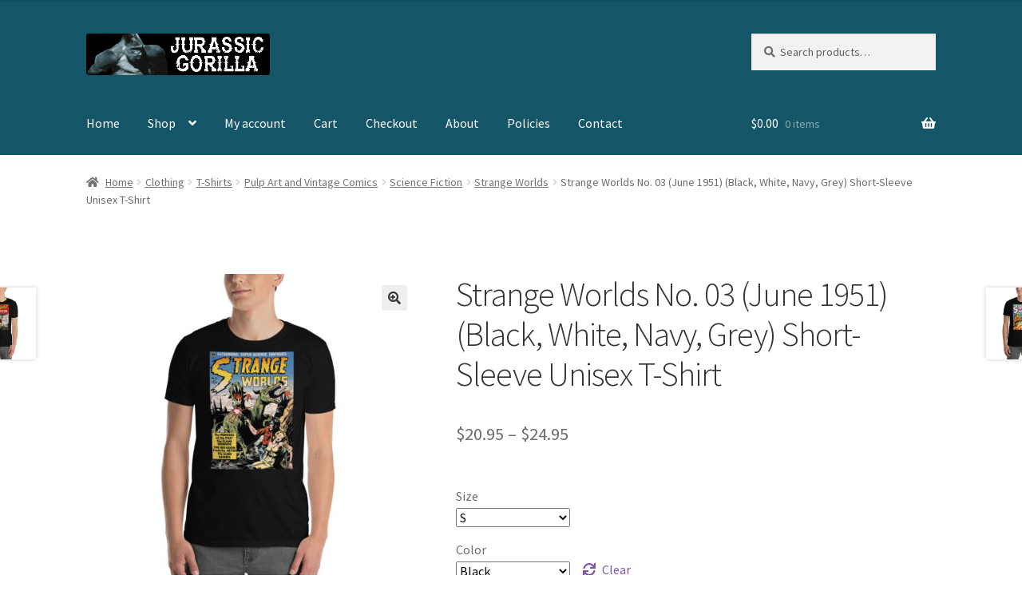

--- FILE ---
content_type: text/html; charset=UTF-8
request_url: https://jurassicgorilla.com/product/strange-worlds-no-3-june-1951-short-sleeve-unisex-t-shirt/
body_size: 16181
content:
<!doctype html>
<html lang="en">
<head>
<meta charset="UTF-8">
<meta name="viewport" content="width=device-width, initial-scale=1">
<link rel="profile" href="https://gmpg.org/xfn/11">
<link rel="pingback" href="https://jurassicgorilla.com/xmlrpc.php">

<title>Strange Worlds No. 03 (June 1951) (Black, White, Navy, Grey) Short-Sleeve Unisex T-Shirt &#8211; Jurassic Gorilla</title>
<meta name='robots' content='max-image-preview:large' />
<link rel='dns-prefetch' href='//fonts.googleapis.com' />
<link rel="alternate" type="application/rss+xml" title="Jurassic Gorilla &raquo; Feed" href="https://jurassicgorilla.com/feed/" />
<link rel="alternate" type="application/rss+xml" title="Jurassic Gorilla &raquo; Comments Feed" href="https://jurassicgorilla.com/comments/feed/" />
<link rel="alternate" type="application/rss+xml" title="Jurassic Gorilla &raquo; Strange Worlds No. 03 (June 1951) (Black, White, Navy, Grey) Short-Sleeve Unisex T-Shirt Comments Feed" href="https://jurassicgorilla.com/product/strange-worlds-no-3-june-1951-short-sleeve-unisex-t-shirt/feed/" />
<link rel="alternate" title="oEmbed (JSON)" type="application/json+oembed" href="https://jurassicgorilla.com/wp-json/oembed/1.0/embed?url=https%3A%2F%2Fjurassicgorilla.com%2Fproduct%2Fstrange-worlds-no-3-june-1951-short-sleeve-unisex-t-shirt%2F" />
<link rel="alternate" title="oEmbed (XML)" type="text/xml+oembed" href="https://jurassicgorilla.com/wp-json/oembed/1.0/embed?url=https%3A%2F%2Fjurassicgorilla.com%2Fproduct%2Fstrange-worlds-no-3-june-1951-short-sleeve-unisex-t-shirt%2F&#038;format=xml" />
<style id='wp-img-auto-sizes-contain-inline-css'>
img:is([sizes=auto i],[sizes^="auto," i]){contain-intrinsic-size:3000px 1500px}
/*# sourceURL=wp-img-auto-sizes-contain-inline-css */
</style>
<style id='wp-emoji-styles-inline-css'>

	img.wp-smiley, img.emoji {
		display: inline !important;
		border: none !important;
		box-shadow: none !important;
		height: 1em !important;
		width: 1em !important;
		margin: 0 0.07em !important;
		vertical-align: -0.1em !important;
		background: none !important;
		padding: 0 !important;
	}
/*# sourceURL=wp-emoji-styles-inline-css */
</style>
<style id='wp-block-library-inline-css'>
:root{--wp-block-synced-color:#7a00df;--wp-block-synced-color--rgb:122,0,223;--wp-bound-block-color:var(--wp-block-synced-color);--wp-editor-canvas-background:#ddd;--wp-admin-theme-color:#007cba;--wp-admin-theme-color--rgb:0,124,186;--wp-admin-theme-color-darker-10:#006ba1;--wp-admin-theme-color-darker-10--rgb:0,107,160.5;--wp-admin-theme-color-darker-20:#005a87;--wp-admin-theme-color-darker-20--rgb:0,90,135;--wp-admin-border-width-focus:2px}@media (min-resolution:192dpi){:root{--wp-admin-border-width-focus:1.5px}}.wp-element-button{cursor:pointer}:root .has-very-light-gray-background-color{background-color:#eee}:root .has-very-dark-gray-background-color{background-color:#313131}:root .has-very-light-gray-color{color:#eee}:root .has-very-dark-gray-color{color:#313131}:root .has-vivid-green-cyan-to-vivid-cyan-blue-gradient-background{background:linear-gradient(135deg,#00d084,#0693e3)}:root .has-purple-crush-gradient-background{background:linear-gradient(135deg,#34e2e4,#4721fb 50%,#ab1dfe)}:root .has-hazy-dawn-gradient-background{background:linear-gradient(135deg,#faaca8,#dad0ec)}:root .has-subdued-olive-gradient-background{background:linear-gradient(135deg,#fafae1,#67a671)}:root .has-atomic-cream-gradient-background{background:linear-gradient(135deg,#fdd79a,#004a59)}:root .has-nightshade-gradient-background{background:linear-gradient(135deg,#330968,#31cdcf)}:root .has-midnight-gradient-background{background:linear-gradient(135deg,#020381,#2874fc)}:root{--wp--preset--font-size--normal:16px;--wp--preset--font-size--huge:42px}.has-regular-font-size{font-size:1em}.has-larger-font-size{font-size:2.625em}.has-normal-font-size{font-size:var(--wp--preset--font-size--normal)}.has-huge-font-size{font-size:var(--wp--preset--font-size--huge)}.has-text-align-center{text-align:center}.has-text-align-left{text-align:left}.has-text-align-right{text-align:right}.has-fit-text{white-space:nowrap!important}#end-resizable-editor-section{display:none}.aligncenter{clear:both}.items-justified-left{justify-content:flex-start}.items-justified-center{justify-content:center}.items-justified-right{justify-content:flex-end}.items-justified-space-between{justify-content:space-between}.screen-reader-text{border:0;clip-path:inset(50%);height:1px;margin:-1px;overflow:hidden;padding:0;position:absolute;width:1px;word-wrap:normal!important}.screen-reader-text:focus{background-color:#ddd;clip-path:none;color:#444;display:block;font-size:1em;height:auto;left:5px;line-height:normal;padding:15px 23px 14px;text-decoration:none;top:5px;width:auto;z-index:100000}html :where(.has-border-color){border-style:solid}html :where([style*=border-top-color]){border-top-style:solid}html :where([style*=border-right-color]){border-right-style:solid}html :where([style*=border-bottom-color]){border-bottom-style:solid}html :where([style*=border-left-color]){border-left-style:solid}html :where([style*=border-width]){border-style:solid}html :where([style*=border-top-width]){border-top-style:solid}html :where([style*=border-right-width]){border-right-style:solid}html :where([style*=border-bottom-width]){border-bottom-style:solid}html :where([style*=border-left-width]){border-left-style:solid}html :where(img[class*=wp-image-]){height:auto;max-width:100%}:where(figure){margin:0 0 1em}html :where(.is-position-sticky){--wp-admin--admin-bar--position-offset:var(--wp-admin--admin-bar--height,0px)}@media screen and (max-width:600px){html :where(.is-position-sticky){--wp-admin--admin-bar--position-offset:0px}}

/*# sourceURL=wp-block-library-inline-css */
</style><link rel='stylesheet' id='wc-blocks-style-css' href='https://jurassicgorilla.com/wp-content/plugins/woocommerce/assets/client/blocks/wc-blocks.css?ver=wc-10.4.3' media='all' />
<style id='global-styles-inline-css'>
:root{--wp--preset--aspect-ratio--square: 1;--wp--preset--aspect-ratio--4-3: 4/3;--wp--preset--aspect-ratio--3-4: 3/4;--wp--preset--aspect-ratio--3-2: 3/2;--wp--preset--aspect-ratio--2-3: 2/3;--wp--preset--aspect-ratio--16-9: 16/9;--wp--preset--aspect-ratio--9-16: 9/16;--wp--preset--color--black: #000000;--wp--preset--color--cyan-bluish-gray: #abb8c3;--wp--preset--color--white: #ffffff;--wp--preset--color--pale-pink: #f78da7;--wp--preset--color--vivid-red: #cf2e2e;--wp--preset--color--luminous-vivid-orange: #ff6900;--wp--preset--color--luminous-vivid-amber: #fcb900;--wp--preset--color--light-green-cyan: #7bdcb5;--wp--preset--color--vivid-green-cyan: #00d084;--wp--preset--color--pale-cyan-blue: #8ed1fc;--wp--preset--color--vivid-cyan-blue: #0693e3;--wp--preset--color--vivid-purple: #9b51e0;--wp--preset--gradient--vivid-cyan-blue-to-vivid-purple: linear-gradient(135deg,rgb(6,147,227) 0%,rgb(155,81,224) 100%);--wp--preset--gradient--light-green-cyan-to-vivid-green-cyan: linear-gradient(135deg,rgb(122,220,180) 0%,rgb(0,208,130) 100%);--wp--preset--gradient--luminous-vivid-amber-to-luminous-vivid-orange: linear-gradient(135deg,rgb(252,185,0) 0%,rgb(255,105,0) 100%);--wp--preset--gradient--luminous-vivid-orange-to-vivid-red: linear-gradient(135deg,rgb(255,105,0) 0%,rgb(207,46,46) 100%);--wp--preset--gradient--very-light-gray-to-cyan-bluish-gray: linear-gradient(135deg,rgb(238,238,238) 0%,rgb(169,184,195) 100%);--wp--preset--gradient--cool-to-warm-spectrum: linear-gradient(135deg,rgb(74,234,220) 0%,rgb(151,120,209) 20%,rgb(207,42,186) 40%,rgb(238,44,130) 60%,rgb(251,105,98) 80%,rgb(254,248,76) 100%);--wp--preset--gradient--blush-light-purple: linear-gradient(135deg,rgb(255,206,236) 0%,rgb(152,150,240) 100%);--wp--preset--gradient--blush-bordeaux: linear-gradient(135deg,rgb(254,205,165) 0%,rgb(254,45,45) 50%,rgb(107,0,62) 100%);--wp--preset--gradient--luminous-dusk: linear-gradient(135deg,rgb(255,203,112) 0%,rgb(199,81,192) 50%,rgb(65,88,208) 100%);--wp--preset--gradient--pale-ocean: linear-gradient(135deg,rgb(255,245,203) 0%,rgb(182,227,212) 50%,rgb(51,167,181) 100%);--wp--preset--gradient--electric-grass: linear-gradient(135deg,rgb(202,248,128) 0%,rgb(113,206,126) 100%);--wp--preset--gradient--midnight: linear-gradient(135deg,rgb(2,3,129) 0%,rgb(40,116,252) 100%);--wp--preset--font-size--small: 14px;--wp--preset--font-size--medium: 23px;--wp--preset--font-size--large: 26px;--wp--preset--font-size--x-large: 42px;--wp--preset--font-size--normal: 16px;--wp--preset--font-size--huge: 37px;--wp--preset--spacing--20: 0.44rem;--wp--preset--spacing--30: 0.67rem;--wp--preset--spacing--40: 1rem;--wp--preset--spacing--50: 1.5rem;--wp--preset--spacing--60: 2.25rem;--wp--preset--spacing--70: 3.38rem;--wp--preset--spacing--80: 5.06rem;--wp--preset--shadow--natural: 6px 6px 9px rgba(0, 0, 0, 0.2);--wp--preset--shadow--deep: 12px 12px 50px rgba(0, 0, 0, 0.4);--wp--preset--shadow--sharp: 6px 6px 0px rgba(0, 0, 0, 0.2);--wp--preset--shadow--outlined: 6px 6px 0px -3px rgb(255, 255, 255), 6px 6px rgb(0, 0, 0);--wp--preset--shadow--crisp: 6px 6px 0px rgb(0, 0, 0);}:root :where(.is-layout-flow) > :first-child{margin-block-start: 0;}:root :where(.is-layout-flow) > :last-child{margin-block-end: 0;}:root :where(.is-layout-flow) > *{margin-block-start: 24px;margin-block-end: 0;}:root :where(.is-layout-constrained) > :first-child{margin-block-start: 0;}:root :where(.is-layout-constrained) > :last-child{margin-block-end: 0;}:root :where(.is-layout-constrained) > *{margin-block-start: 24px;margin-block-end: 0;}:root :where(.is-layout-flex){gap: 24px;}:root :where(.is-layout-grid){gap: 24px;}body .is-layout-flex{display: flex;}.is-layout-flex{flex-wrap: wrap;align-items: center;}.is-layout-flex > :is(*, div){margin: 0;}body .is-layout-grid{display: grid;}.is-layout-grid > :is(*, div){margin: 0;}.has-black-color{color: var(--wp--preset--color--black) !important;}.has-cyan-bluish-gray-color{color: var(--wp--preset--color--cyan-bluish-gray) !important;}.has-white-color{color: var(--wp--preset--color--white) !important;}.has-pale-pink-color{color: var(--wp--preset--color--pale-pink) !important;}.has-vivid-red-color{color: var(--wp--preset--color--vivid-red) !important;}.has-luminous-vivid-orange-color{color: var(--wp--preset--color--luminous-vivid-orange) !important;}.has-luminous-vivid-amber-color{color: var(--wp--preset--color--luminous-vivid-amber) !important;}.has-light-green-cyan-color{color: var(--wp--preset--color--light-green-cyan) !important;}.has-vivid-green-cyan-color{color: var(--wp--preset--color--vivid-green-cyan) !important;}.has-pale-cyan-blue-color{color: var(--wp--preset--color--pale-cyan-blue) !important;}.has-vivid-cyan-blue-color{color: var(--wp--preset--color--vivid-cyan-blue) !important;}.has-vivid-purple-color{color: var(--wp--preset--color--vivid-purple) !important;}.has-black-background-color{background-color: var(--wp--preset--color--black) !important;}.has-cyan-bluish-gray-background-color{background-color: var(--wp--preset--color--cyan-bluish-gray) !important;}.has-white-background-color{background-color: var(--wp--preset--color--white) !important;}.has-pale-pink-background-color{background-color: var(--wp--preset--color--pale-pink) !important;}.has-vivid-red-background-color{background-color: var(--wp--preset--color--vivid-red) !important;}.has-luminous-vivid-orange-background-color{background-color: var(--wp--preset--color--luminous-vivid-orange) !important;}.has-luminous-vivid-amber-background-color{background-color: var(--wp--preset--color--luminous-vivid-amber) !important;}.has-light-green-cyan-background-color{background-color: var(--wp--preset--color--light-green-cyan) !important;}.has-vivid-green-cyan-background-color{background-color: var(--wp--preset--color--vivid-green-cyan) !important;}.has-pale-cyan-blue-background-color{background-color: var(--wp--preset--color--pale-cyan-blue) !important;}.has-vivid-cyan-blue-background-color{background-color: var(--wp--preset--color--vivid-cyan-blue) !important;}.has-vivid-purple-background-color{background-color: var(--wp--preset--color--vivid-purple) !important;}.has-black-border-color{border-color: var(--wp--preset--color--black) !important;}.has-cyan-bluish-gray-border-color{border-color: var(--wp--preset--color--cyan-bluish-gray) !important;}.has-white-border-color{border-color: var(--wp--preset--color--white) !important;}.has-pale-pink-border-color{border-color: var(--wp--preset--color--pale-pink) !important;}.has-vivid-red-border-color{border-color: var(--wp--preset--color--vivid-red) !important;}.has-luminous-vivid-orange-border-color{border-color: var(--wp--preset--color--luminous-vivid-orange) !important;}.has-luminous-vivid-amber-border-color{border-color: var(--wp--preset--color--luminous-vivid-amber) !important;}.has-light-green-cyan-border-color{border-color: var(--wp--preset--color--light-green-cyan) !important;}.has-vivid-green-cyan-border-color{border-color: var(--wp--preset--color--vivid-green-cyan) !important;}.has-pale-cyan-blue-border-color{border-color: var(--wp--preset--color--pale-cyan-blue) !important;}.has-vivid-cyan-blue-border-color{border-color: var(--wp--preset--color--vivid-cyan-blue) !important;}.has-vivid-purple-border-color{border-color: var(--wp--preset--color--vivid-purple) !important;}.has-vivid-cyan-blue-to-vivid-purple-gradient-background{background: var(--wp--preset--gradient--vivid-cyan-blue-to-vivid-purple) !important;}.has-light-green-cyan-to-vivid-green-cyan-gradient-background{background: var(--wp--preset--gradient--light-green-cyan-to-vivid-green-cyan) !important;}.has-luminous-vivid-amber-to-luminous-vivid-orange-gradient-background{background: var(--wp--preset--gradient--luminous-vivid-amber-to-luminous-vivid-orange) !important;}.has-luminous-vivid-orange-to-vivid-red-gradient-background{background: var(--wp--preset--gradient--luminous-vivid-orange-to-vivid-red) !important;}.has-very-light-gray-to-cyan-bluish-gray-gradient-background{background: var(--wp--preset--gradient--very-light-gray-to-cyan-bluish-gray) !important;}.has-cool-to-warm-spectrum-gradient-background{background: var(--wp--preset--gradient--cool-to-warm-spectrum) !important;}.has-blush-light-purple-gradient-background{background: var(--wp--preset--gradient--blush-light-purple) !important;}.has-blush-bordeaux-gradient-background{background: var(--wp--preset--gradient--blush-bordeaux) !important;}.has-luminous-dusk-gradient-background{background: var(--wp--preset--gradient--luminous-dusk) !important;}.has-pale-ocean-gradient-background{background: var(--wp--preset--gradient--pale-ocean) !important;}.has-electric-grass-gradient-background{background: var(--wp--preset--gradient--electric-grass) !important;}.has-midnight-gradient-background{background: var(--wp--preset--gradient--midnight) !important;}.has-small-font-size{font-size: var(--wp--preset--font-size--small) !important;}.has-medium-font-size{font-size: var(--wp--preset--font-size--medium) !important;}.has-large-font-size{font-size: var(--wp--preset--font-size--large) !important;}.has-x-large-font-size{font-size: var(--wp--preset--font-size--x-large) !important;}
/*# sourceURL=global-styles-inline-css */
</style>

<style id='classic-theme-styles-inline-css'>
/*! This file is auto-generated */
.wp-block-button__link{color:#fff;background-color:#32373c;border-radius:9999px;box-shadow:none;text-decoration:none;padding:calc(.667em + 2px) calc(1.333em + 2px);font-size:1.125em}.wp-block-file__button{background:#32373c;color:#fff;text-decoration:none}
/*# sourceURL=/wp-includes/css/classic-themes.min.css */
</style>
<link rel='stylesheet' id='storefront-gutenberg-blocks-css' href='https://jurassicgorilla.com/wp-content/themes/storefront/assets/css/base/gutenberg-blocks.css?ver=4.6.2' media='all' />
<style id='storefront-gutenberg-blocks-inline-css'>

				.wp-block-button__link:not(.has-text-color) {
					color: #333333;
				}

				.wp-block-button__link:not(.has-text-color):hover,
				.wp-block-button__link:not(.has-text-color):focus,
				.wp-block-button__link:not(.has-text-color):active {
					color: #333333;
				}

				.wp-block-button__link:not(.has-background) {
					background-color: #eeeeee;
				}

				.wp-block-button__link:not(.has-background):hover,
				.wp-block-button__link:not(.has-background):focus,
				.wp-block-button__link:not(.has-background):active {
					border-color: #d5d5d5;
					background-color: #d5d5d5;
				}

				.wc-block-grid__products .wc-block-grid__product .wp-block-button__link {
					background-color: #eeeeee;
					border-color: #eeeeee;
					color: #333333;
				}

				.wp-block-quote footer,
				.wp-block-quote cite,
				.wp-block-quote__citation {
					color: #6d6d6d;
				}

				.wp-block-pullquote cite,
				.wp-block-pullquote footer,
				.wp-block-pullquote__citation {
					color: #6d6d6d;
				}

				.wp-block-image figcaption {
					color: #6d6d6d;
				}

				.wp-block-separator.is-style-dots::before {
					color: #333333;
				}

				.wp-block-file a.wp-block-file__button {
					color: #333333;
					background-color: #eeeeee;
					border-color: #eeeeee;
				}

				.wp-block-file a.wp-block-file__button:hover,
				.wp-block-file a.wp-block-file__button:focus,
				.wp-block-file a.wp-block-file__button:active {
					color: #333333;
					background-color: #d5d5d5;
				}

				.wp-block-code,
				.wp-block-preformatted pre {
					color: #6d6d6d;
				}

				.wp-block-table:not( .has-background ):not( .is-style-stripes ) tbody tr:nth-child(2n) td {
					background-color: #fdfdfd;
				}

				.wp-block-cover .wp-block-cover__inner-container h1:not(.has-text-color),
				.wp-block-cover .wp-block-cover__inner-container h2:not(.has-text-color),
				.wp-block-cover .wp-block-cover__inner-container h3:not(.has-text-color),
				.wp-block-cover .wp-block-cover__inner-container h4:not(.has-text-color),
				.wp-block-cover .wp-block-cover__inner-container h5:not(.has-text-color),
				.wp-block-cover .wp-block-cover__inner-container h6:not(.has-text-color) {
					color: #000000;
				}

				div.wc-block-components-price-slider__range-input-progress,
				.rtl .wc-block-components-price-slider__range-input-progress {
					--range-color: #7f54b3;
				}

				/* Target only IE11 */
				@media all and (-ms-high-contrast: none), (-ms-high-contrast: active) {
					.wc-block-components-price-slider__range-input-progress {
						background: #7f54b3;
					}
				}

				.wc-block-components-button:not(.is-link) {
					background-color: #333333;
					color: #ffffff;
				}

				.wc-block-components-button:not(.is-link):hover,
				.wc-block-components-button:not(.is-link):focus,
				.wc-block-components-button:not(.is-link):active {
					background-color: #1a1a1a;
					color: #ffffff;
				}

				.wc-block-components-button:not(.is-link):disabled {
					background-color: #333333;
					color: #ffffff;
				}

				.wc-block-cart__submit-container {
					background-color: #ffffff;
				}

				.wc-block-cart__submit-container::before {
					color: rgba(220,220,220,0.5);
				}

				.wc-block-components-order-summary-item__quantity {
					background-color: #ffffff;
					border-color: #6d6d6d;
					box-shadow: 0 0 0 2px #ffffff;
					color: #6d6d6d;
				}
			
/*# sourceURL=storefront-gutenberg-blocks-inline-css */
</style>
<link rel='stylesheet' id='photoswipe-css' href='https://jurassicgorilla.com/wp-content/plugins/woocommerce/assets/css/photoswipe/photoswipe.min.css?ver=10.4.3' media='all' />
<link rel='stylesheet' id='photoswipe-default-skin-css' href='https://jurassicgorilla.com/wp-content/plugins/woocommerce/assets/css/photoswipe/default-skin/default-skin.min.css?ver=10.4.3' media='all' />
<style id='woocommerce-inline-inline-css'>
.woocommerce form .form-row .required { visibility: visible; }
/*# sourceURL=woocommerce-inline-inline-css */
</style>
<link rel='stylesheet' id='megamenu-css' href='https://jurassicgorilla.com/wp-content/uploads/maxmegamenu/style.css?ver=912fce' media='all' />
<link rel='stylesheet' id='dashicons-css' href='https://jurassicgorilla.com/wp-includes/css/dashicons.min.css?ver=29c77541c801ffd1a92af8e274bb3b92' media='all' />
<link rel='stylesheet' id='storefront-style-css' href='https://jurassicgorilla.com/wp-content/themes/storefront/style.css?ver=4.6.2' media='all' />
<style id='storefront-style-inline-css'>

			.main-navigation ul li a,
			.site-title a,
			ul.menu li a,
			.site-branding h1 a,
			button.menu-toggle,
			button.menu-toggle:hover,
			.handheld-navigation .dropdown-toggle {
				color: #ffffff;
			}

			button.menu-toggle,
			button.menu-toggle:hover {
				border-color: #ffffff;
			}

			.main-navigation ul li a:hover,
			.main-navigation ul li:hover > a,
			.site-title a:hover,
			.site-header ul.menu li.current-menu-item > a {
				color: #ffffff;
			}

			table:not( .has-background ) th {
				background-color: #f8f8f8;
			}

			table:not( .has-background ) tbody td {
				background-color: #fdfdfd;
			}

			table:not( .has-background ) tbody tr:nth-child(2n) td,
			fieldset,
			fieldset legend {
				background-color: #fbfbfb;
			}

			.site-header,
			.secondary-navigation ul ul,
			.main-navigation ul.menu > li.menu-item-has-children:after,
			.secondary-navigation ul.menu ul,
			.storefront-handheld-footer-bar,
			.storefront-handheld-footer-bar ul li > a,
			.storefront-handheld-footer-bar ul li.search .site-search,
			button.menu-toggle,
			button.menu-toggle:hover {
				background-color: #145667;
			}

			p.site-description,
			.site-header,
			.storefront-handheld-footer-bar {
				color: #ffffff;
			}

			button.menu-toggle:after,
			button.menu-toggle:before,
			button.menu-toggle span:before {
				background-color: #ffffff;
			}

			h1, h2, h3, h4, h5, h6, .wc-block-grid__product-title {
				color: #333333;
			}

			.widget h1 {
				border-bottom-color: #333333;
			}

			body,
			.secondary-navigation a {
				color: #6d6d6d;
			}

			.widget-area .widget a,
			.hentry .entry-header .posted-on a,
			.hentry .entry-header .post-author a,
			.hentry .entry-header .post-comments a,
			.hentry .entry-header .byline a {
				color: #727272;
			}

			a {
				color: #7f54b3;
			}

			a:focus,
			button:focus,
			.button.alt:focus,
			input:focus,
			textarea:focus,
			input[type="button"]:focus,
			input[type="reset"]:focus,
			input[type="submit"]:focus,
			input[type="email"]:focus,
			input[type="tel"]:focus,
			input[type="url"]:focus,
			input[type="password"]:focus,
			input[type="search"]:focus {
				outline-color: #7f54b3;
			}

			button, input[type="button"], input[type="reset"], input[type="submit"], .button, .widget a.button {
				background-color: #eeeeee;
				border-color: #eeeeee;
				color: #333333;
			}

			button:hover, input[type="button"]:hover, input[type="reset"]:hover, input[type="submit"]:hover, .button:hover, .widget a.button:hover {
				background-color: #d5d5d5;
				border-color: #d5d5d5;
				color: #333333;
			}

			button.alt, input[type="button"].alt, input[type="reset"].alt, input[type="submit"].alt, .button.alt, .widget-area .widget a.button.alt {
				background-color: #333333;
				border-color: #333333;
				color: #ffffff;
			}

			button.alt:hover, input[type="button"].alt:hover, input[type="reset"].alt:hover, input[type="submit"].alt:hover, .button.alt:hover, .widget-area .widget a.button.alt:hover {
				background-color: #1a1a1a;
				border-color: #1a1a1a;
				color: #ffffff;
			}

			.pagination .page-numbers li .page-numbers.current {
				background-color: #e6e6e6;
				color: #636363;
			}

			#comments .comment-list .comment-content .comment-text {
				background-color: #f8f8f8;
			}

			.site-footer {
				background-color: #f0f0f0;
				color: #6d6d6d;
			}

			.site-footer a:not(.button):not(.components-button) {
				color: #333333;
			}

			.site-footer .storefront-handheld-footer-bar a:not(.button):not(.components-button) {
				color: #ffffff;
			}

			.site-footer h1, .site-footer h2, .site-footer h3, .site-footer h4, .site-footer h5, .site-footer h6, .site-footer .widget .widget-title, .site-footer .widget .widgettitle {
				color: #333333;
			}

			.page-template-template-homepage.has-post-thumbnail .type-page.has-post-thumbnail .entry-title {
				color: #000000;
			}

			.page-template-template-homepage.has-post-thumbnail .type-page.has-post-thumbnail .entry-content {
				color: #000000;
			}

			@media screen and ( min-width: 768px ) {
				.secondary-navigation ul.menu a:hover {
					color: #ffffff;
				}

				.secondary-navigation ul.menu a {
					color: #ffffff;
				}

				.main-navigation ul.menu ul.sub-menu,
				.main-navigation ul.nav-menu ul.children {
					background-color: #054758;
				}

				.site-header {
					border-bottom-color: #054758;
				}
			}
/*# sourceURL=storefront-style-inline-css */
</style>
<link rel='stylesheet' id='storefront-icons-css' href='https://jurassicgorilla.com/wp-content/themes/storefront/assets/css/base/icons.css?ver=4.6.2' media='all' />
<link rel='stylesheet' id='storefront-fonts-css' href='https://fonts.googleapis.com/css?family=Source+Sans+Pro%3A400%2C300%2C300italic%2C400italic%2C600%2C700%2C900&#038;subset=latin%2Clatin-ext&#038;ver=4.6.2' media='all' />
<link rel='stylesheet' id='storefront-woocommerce-style-css' href='https://jurassicgorilla.com/wp-content/themes/storefront/assets/css/woocommerce/woocommerce.css?ver=4.6.2' media='all' />
<style id='storefront-woocommerce-style-inline-css'>
@font-face {
				font-family: star;
				src: url(https://jurassicgorilla.com/wp-content/plugins/woocommerce/assets/fonts/star.eot);
				src:
					url(https://jurassicgorilla.com/wp-content/plugins/woocommerce/assets/fonts/star.eot?#iefix) format("embedded-opentype"),
					url(https://jurassicgorilla.com/wp-content/plugins/woocommerce/assets/fonts/star.woff) format("woff"),
					url(https://jurassicgorilla.com/wp-content/plugins/woocommerce/assets/fonts/star.ttf) format("truetype"),
					url(https://jurassicgorilla.com/wp-content/plugins/woocommerce/assets/fonts/star.svg#star) format("svg");
				font-weight: 400;
				font-style: normal;
			}
			@font-face {
				font-family: WooCommerce;
				src: url(https://jurassicgorilla.com/wp-content/plugins/woocommerce/assets/fonts/WooCommerce.eot);
				src:
					url(https://jurassicgorilla.com/wp-content/plugins/woocommerce/assets/fonts/WooCommerce.eot?#iefix) format("embedded-opentype"),
					url(https://jurassicgorilla.com/wp-content/plugins/woocommerce/assets/fonts/WooCommerce.woff) format("woff"),
					url(https://jurassicgorilla.com/wp-content/plugins/woocommerce/assets/fonts/WooCommerce.ttf) format("truetype"),
					url(https://jurassicgorilla.com/wp-content/plugins/woocommerce/assets/fonts/WooCommerce.svg#WooCommerce) format("svg");
				font-weight: 400;
				font-style: normal;
			}

			a.cart-contents,
			.site-header-cart .widget_shopping_cart a {
				color: #ffffff;
			}

			a.cart-contents:hover,
			.site-header-cart .widget_shopping_cart a:hover,
			.site-header-cart:hover > li > a {
				color: #ffffff;
			}

			table.cart td.product-remove,
			table.cart td.actions {
				border-top-color: #ffffff;
			}

			.storefront-handheld-footer-bar ul li.cart .count {
				background-color: #ffffff;
				color: #145667;
				border-color: #145667;
			}

			.woocommerce-tabs ul.tabs li.active a,
			ul.products li.product .price,
			.onsale,
			.wc-block-grid__product-onsale,
			.widget_search form:before,
			.widget_product_search form:before {
				color: #6d6d6d;
			}

			.woocommerce-breadcrumb a,
			a.woocommerce-review-link,
			.product_meta a {
				color: #727272;
			}

			.wc-block-grid__product-onsale,
			.onsale {
				border-color: #6d6d6d;
			}

			.star-rating span:before,
			.quantity .plus, .quantity .minus,
			p.stars a:hover:after,
			p.stars a:after,
			.star-rating span:before,
			#payment .payment_methods li input[type=radio]:first-child:checked+label:before {
				color: #7f54b3;
			}

			.widget_price_filter .ui-slider .ui-slider-range,
			.widget_price_filter .ui-slider .ui-slider-handle {
				background-color: #7f54b3;
			}

			.order_details {
				background-color: #f8f8f8;
			}

			.order_details > li {
				border-bottom: 1px dotted #e3e3e3;
			}

			.order_details:before,
			.order_details:after {
				background: -webkit-linear-gradient(transparent 0,transparent 0),-webkit-linear-gradient(135deg,#f8f8f8 33.33%,transparent 33.33%),-webkit-linear-gradient(45deg,#f8f8f8 33.33%,transparent 33.33%)
			}

			#order_review {
				background-color: #ffffff;
			}

			#payment .payment_methods > li .payment_box,
			#payment .place-order {
				background-color: #fafafa;
			}

			#payment .payment_methods > li:not(.woocommerce-notice) {
				background-color: #f5f5f5;
			}

			#payment .payment_methods > li:not(.woocommerce-notice):hover {
				background-color: #f0f0f0;
			}

			.woocommerce-pagination .page-numbers li .page-numbers.current {
				background-color: #e6e6e6;
				color: #636363;
			}

			.wc-block-grid__product-onsale,
			.onsale,
			.woocommerce-pagination .page-numbers li .page-numbers:not(.current) {
				color: #6d6d6d;
			}

			p.stars a:before,
			p.stars a:hover~a:before,
			p.stars.selected a.active~a:before {
				color: #6d6d6d;
			}

			p.stars.selected a.active:before,
			p.stars:hover a:before,
			p.stars.selected a:not(.active):before,
			p.stars.selected a.active:before {
				color: #7f54b3;
			}

			.single-product div.product .woocommerce-product-gallery .woocommerce-product-gallery__trigger {
				background-color: #eeeeee;
				color: #333333;
			}

			.single-product div.product .woocommerce-product-gallery .woocommerce-product-gallery__trigger:hover {
				background-color: #d5d5d5;
				border-color: #d5d5d5;
				color: #333333;
			}

			.button.added_to_cart:focus,
			.button.wc-forward:focus {
				outline-color: #7f54b3;
			}

			.added_to_cart,
			.site-header-cart .widget_shopping_cart a.button,
			.wc-block-grid__products .wc-block-grid__product .wp-block-button__link {
				background-color: #eeeeee;
				border-color: #eeeeee;
				color: #333333;
			}

			.added_to_cart:hover,
			.site-header-cart .widget_shopping_cart a.button:hover,
			.wc-block-grid__products .wc-block-grid__product .wp-block-button__link:hover {
				background-color: #d5d5d5;
				border-color: #d5d5d5;
				color: #333333;
			}

			.added_to_cart.alt, .added_to_cart, .widget a.button.checkout {
				background-color: #333333;
				border-color: #333333;
				color: #ffffff;
			}

			.added_to_cart.alt:hover, .added_to_cart:hover, .widget a.button.checkout:hover {
				background-color: #1a1a1a;
				border-color: #1a1a1a;
				color: #ffffff;
			}

			.button.loading {
				color: #eeeeee;
			}

			.button.loading:hover {
				background-color: #eeeeee;
			}

			.button.loading:after {
				color: #333333;
			}

			@media screen and ( min-width: 768px ) {
				.site-header-cart .widget_shopping_cart,
				.site-header .product_list_widget li .quantity {
					color: #ffffff;
				}

				.site-header-cart .widget_shopping_cart .buttons,
				.site-header-cart .widget_shopping_cart .total {
					background-color: #0a4c5d;
				}

				.site-header-cart .widget_shopping_cart {
					background-color: #054758;
				}
			}
				.storefront-product-pagination a {
					color: #6d6d6d;
					background-color: #ffffff;
				}
				.storefront-sticky-add-to-cart {
					color: #6d6d6d;
					background-color: #ffffff;
				}

				.storefront-sticky-add-to-cart a:not(.button) {
					color: #ffffff;
				}
/*# sourceURL=storefront-woocommerce-style-inline-css */
</style>
<link rel='stylesheet' id='storefront-woocommerce-brands-style-css' href='https://jurassicgorilla.com/wp-content/themes/storefront/assets/css/woocommerce/extensions/brands.css?ver=4.6.2' media='all' />
<script src="https://jurassicgorilla.com/wp-includes/js/jquery/jquery.min.js?ver=3.7.1" id="jquery-core-js"></script>
<script src="https://jurassicgorilla.com/wp-includes/js/jquery/jquery-migrate.min.js?ver=3.4.1" id="jquery-migrate-js"></script>
<script src="https://jurassicgorilla.com/wp-content/plugins/woocommerce/assets/js/jquery-blockui/jquery.blockUI.min.js?ver=2.7.0-wc.10.4.3" id="wc-jquery-blockui-js" defer data-wp-strategy="defer"></script>
<script id="wc-add-to-cart-js-extra">
var wc_add_to_cart_params = {"ajax_url":"/wp-admin/admin-ajax.php","wc_ajax_url":"/?wc-ajax=%%endpoint%%","i18n_view_cart":"View cart","cart_url":"https://jurassicgorilla.com/cart/","is_cart":"","cart_redirect_after_add":"no"};
//# sourceURL=wc-add-to-cart-js-extra
</script>
<script src="https://jurassicgorilla.com/wp-content/plugins/woocommerce/assets/js/frontend/add-to-cart.min.js?ver=10.4.3" id="wc-add-to-cart-js" defer data-wp-strategy="defer"></script>
<script src="https://jurassicgorilla.com/wp-content/plugins/woocommerce/assets/js/zoom/jquery.zoom.min.js?ver=1.7.21-wc.10.4.3" id="wc-zoom-js" defer data-wp-strategy="defer"></script>
<script src="https://jurassicgorilla.com/wp-content/plugins/woocommerce/assets/js/flexslider/jquery.flexslider.min.js?ver=2.7.2-wc.10.4.3" id="wc-flexslider-js" defer data-wp-strategy="defer"></script>
<script src="https://jurassicgorilla.com/wp-content/plugins/woocommerce/assets/js/photoswipe/photoswipe.min.js?ver=4.1.1-wc.10.4.3" id="wc-photoswipe-js" defer data-wp-strategy="defer"></script>
<script src="https://jurassicgorilla.com/wp-content/plugins/woocommerce/assets/js/photoswipe/photoswipe-ui-default.min.js?ver=4.1.1-wc.10.4.3" id="wc-photoswipe-ui-default-js" defer data-wp-strategy="defer"></script>
<script id="wc-single-product-js-extra">
var wc_single_product_params = {"i18n_required_rating_text":"Please select a rating","i18n_rating_options":["1 of 5 stars","2 of 5 stars","3 of 5 stars","4 of 5 stars","5 of 5 stars"],"i18n_product_gallery_trigger_text":"View full-screen image gallery","review_rating_required":"yes","flexslider":{"rtl":false,"animation":"slide","smoothHeight":true,"directionNav":false,"controlNav":"thumbnails","slideshow":false,"animationSpeed":500,"animationLoop":false,"allowOneSlide":false},"zoom_enabled":"1","zoom_options":[],"photoswipe_enabled":"1","photoswipe_options":{"shareEl":false,"closeOnScroll":false,"history":false,"hideAnimationDuration":0,"showAnimationDuration":0},"flexslider_enabled":"1"};
//# sourceURL=wc-single-product-js-extra
</script>
<script src="https://jurassicgorilla.com/wp-content/plugins/woocommerce/assets/js/frontend/single-product.min.js?ver=10.4.3" id="wc-single-product-js" defer data-wp-strategy="defer"></script>
<script src="https://jurassicgorilla.com/wp-content/plugins/woocommerce/assets/js/js-cookie/js.cookie.min.js?ver=2.1.4-wc.10.4.3" id="wc-js-cookie-js" defer data-wp-strategy="defer"></script>
<script id="woocommerce-js-extra">
var woocommerce_params = {"ajax_url":"/wp-admin/admin-ajax.php","wc_ajax_url":"/?wc-ajax=%%endpoint%%","i18n_password_show":"Show password","i18n_password_hide":"Hide password"};
//# sourceURL=woocommerce-js-extra
</script>
<script src="https://jurassicgorilla.com/wp-content/plugins/woocommerce/assets/js/frontend/woocommerce.min.js?ver=10.4.3" id="woocommerce-js" defer data-wp-strategy="defer"></script>
<script id="wc-cart-fragments-js-extra">
var wc_cart_fragments_params = {"ajax_url":"/wp-admin/admin-ajax.php","wc_ajax_url":"/?wc-ajax=%%endpoint%%","cart_hash_key":"wc_cart_hash_e77a321ae5983f23424f29b44e8e104c","fragment_name":"wc_fragments_e77a321ae5983f23424f29b44e8e104c","request_timeout":"5000"};
//# sourceURL=wc-cart-fragments-js-extra
</script>
<script src="https://jurassicgorilla.com/wp-content/plugins/woocommerce/assets/js/frontend/cart-fragments.min.js?ver=10.4.3" id="wc-cart-fragments-js" defer data-wp-strategy="defer"></script>
<link rel="https://api.w.org/" href="https://jurassicgorilla.com/wp-json/" /><link rel="alternate" title="JSON" type="application/json" href="https://jurassicgorilla.com/wp-json/wp/v2/product/6349" /><link rel="canonical" href="https://jurassicgorilla.com/product/strange-worlds-no-3-june-1951-short-sleeve-unisex-t-shirt/" />
	<noscript><style>.woocommerce-product-gallery{ opacity: 1 !important; }</style></noscript>
	<link rel="icon" href="https://jurassicgorilla.com/wp-content/uploads/2017/05/logo8-3-100x100.jpg" sizes="32x32" />
<link rel="icon" href="https://jurassicgorilla.com/wp-content/uploads/2017/05/logo8-3-300x300.jpg" sizes="192x192" />
<link rel="apple-touch-icon" href="https://jurassicgorilla.com/wp-content/uploads/2017/05/logo8-3-300x300.jpg" />
<meta name="msapplication-TileImage" content="https://jurassicgorilla.com/wp-content/uploads/2017/05/logo8-3-300x300.jpg" />
<style type="text/css">/** Mega Menu CSS: fs **/</style>
</head>

<body data-rsssl=1 class="wp-singular product-template-default single single-product postid-6349 wp-custom-logo wp-embed-responsive wp-theme-storefront theme-storefront woocommerce woocommerce-page woocommerce-no-js storefront-full-width-content storefront-align-wide right-sidebar woocommerce-active">



<div id="page" class="hfeed site">
	
	<header id="masthead" class="site-header" role="banner" style="">

		<div class="col-full">		<a class="skip-link screen-reader-text" href="#site-navigation">Skip to navigation</a>
		<a class="skip-link screen-reader-text" href="#content">Skip to content</a>
				<div class="site-branding">
			<a href="https://jurassicgorilla.com/" class="custom-logo-link" rel="home"><img width="400" height="90" src="https://jurassicgorilla.com/wp-content/uploads/2019/05/jurassicgorilla-logo4-blue.gif" class="custom-logo" alt="jurassic gorilla logo" decoding="async" /></a>		</div>
					<div class="site-search">
				<div class="widget woocommerce widget_product_search"><form role="search" method="get" class="woocommerce-product-search" action="https://jurassicgorilla.com/">
	<label class="screen-reader-text" for="woocommerce-product-search-field-0">Search for:</label>
	<input type="search" id="woocommerce-product-search-field-0" class="search-field" placeholder="Search products&hellip;" value="" name="s" />
	<button type="submit" value="Search" class="">Search</button>
	<input type="hidden" name="post_type" value="product" />
</form>
</div>			</div>
			</div><div class="storefront-primary-navigation"><div class="col-full">            <nav id="site-navigation" class="main-navigation" role="navigation" aria-label="Primary Navigation">
            <button class="menu-toggle" aria-controls="primary-navigation" aria-expanded="false">Menu</button>
                <div class="primary-navigation"><ul id="menu-primary-menu" class="menu"><li id="menu-item-10" class="menu-item menu-item-type-custom menu-item-object-custom menu-item-home menu-item-10"><a href="https://jurassicgorilla.com/">Home</a></li>
<li id="menu-item-169" class="menu-item menu-item-type-post_type menu-item-object-page menu-item-has-children current_page_parent menu-item-169"><a href="https://jurassicgorilla.com/shop/">Shop</a>
<ul class="sub-menu">
	<li id="menu-item-1551" class="menu-item menu-item-type-taxonomy menu-item-object-product_cat current-product-ancestor menu-item-1551"><a href="https://jurassicgorilla.com/product-category/clothing/t-shirts/">T-Shirts</a></li>
	<li id="menu-item-1552" class="menu-item menu-item-type-taxonomy menu-item-object-product_cat menu-item-1552"><a href="https://jurassicgorilla.com/product-category/tank-tops/">Tank Tops</a></li>
</ul>
</li>
<li id="menu-item-166" class="menu-item menu-item-type-post_type menu-item-object-page menu-item-166"><a href="https://jurassicgorilla.com/my-account/">My account</a></li>
<li id="menu-item-168" class="menu-item menu-item-type-post_type menu-item-object-page menu-item-168"><a href="https://jurassicgorilla.com/cart/">Cart</a></li>
<li id="menu-item-167" class="menu-item menu-item-type-post_type menu-item-object-page menu-item-167"><a href="https://jurassicgorilla.com/checkout/">Checkout</a></li>
<li id="menu-item-11" class="menu-item menu-item-type-post_type menu-item-object-page menu-item-11"><a href="https://jurassicgorilla.com/about/">About</a></li>
<li id="menu-item-85279" class="menu-item menu-item-type-post_type menu-item-object-page menu-item-85279"><a href="https://jurassicgorilla.com/policies/">Policies</a></li>
<li id="menu-item-146" class="menu-item menu-item-type-post_type menu-item-object-page menu-item-privacy-policy menu-item-146"><a rel="privacy-policy" href="https://jurassicgorilla.com/contact/">Contact</a></li>
</ul></div><div class="handheld-navigation"><ul id="menu-primary-menu-1" class="menu"><li class="menu-item menu-item-type-custom menu-item-object-custom menu-item-home menu-item-10"><a href="https://jurassicgorilla.com/">Home</a></li>
<li class="menu-item menu-item-type-post_type menu-item-object-page menu-item-has-children current_page_parent menu-item-169"><a href="https://jurassicgorilla.com/shop/">Shop</a>
<ul class="sub-menu">
	<li class="menu-item menu-item-type-taxonomy menu-item-object-product_cat current-product-ancestor menu-item-1551"><a href="https://jurassicgorilla.com/product-category/clothing/t-shirts/">T-Shirts</a></li>
	<li class="menu-item menu-item-type-taxonomy menu-item-object-product_cat menu-item-1552"><a href="https://jurassicgorilla.com/product-category/tank-tops/">Tank Tops</a></li>
</ul>
</li>
<li class="menu-item menu-item-type-post_type menu-item-object-page menu-item-166"><a href="https://jurassicgorilla.com/my-account/">My account</a></li>
<li class="menu-item menu-item-type-post_type menu-item-object-page menu-item-168"><a href="https://jurassicgorilla.com/cart/">Cart</a></li>
<li class="menu-item menu-item-type-post_type menu-item-object-page menu-item-167"><a href="https://jurassicgorilla.com/checkout/">Checkout</a></li>
<li class="menu-item menu-item-type-post_type menu-item-object-page menu-item-11"><a href="https://jurassicgorilla.com/about/">About</a></li>
<li class="menu-item menu-item-type-post_type menu-item-object-page menu-item-85279"><a href="https://jurassicgorilla.com/policies/">Policies</a></li>
<li class="menu-item menu-item-type-post_type menu-item-object-page menu-item-privacy-policy menu-item-146"><a rel="privacy-policy" href="https://jurassicgorilla.com/contact/">Contact</a></li>
</ul></div>            </nav><!-- #site-navigation -->
            		<ul id="site-header-cart" class="site-header-cart menu">
			<li class="">
							<a class="cart-contents" href="https://jurassicgorilla.com/cart/" title="View your shopping cart">
								<span class="woocommerce-Price-amount amount"><span class="woocommerce-Price-currencySymbol">&#036;</span>0.00</span> <span class="count">0 items</span>
			</a>
					</li>
			<li>
				<div class="widget woocommerce widget_shopping_cart"><div class="widget_shopping_cart_content"></div></div>			</li>
		</ul>
			</div></div>
	</header><!-- #masthead -->

	<div class="storefront-breadcrumb"><div class="col-full"><nav class="woocommerce-breadcrumb" aria-label="breadcrumbs"><a href="https://jurassicgorilla.com">Home</a><span class="breadcrumb-separator"> / </span><a href="https://jurassicgorilla.com/product-category/clothing/">Clothing</a><span class="breadcrumb-separator"> / </span><a href="https://jurassicgorilla.com/product-category/clothing/t-shirts/">T-Shirts</a><span class="breadcrumb-separator"> / </span><a href="https://jurassicgorilla.com/product-category/clothing/t-shirts/pulp-art-and-vintage-comics/">Pulp Art and Vintage Comics</a><span class="breadcrumb-separator"> / </span><a href="https://jurassicgorilla.com/product-category/clothing/t-shirts/pulp-art-and-vintage-comics/science-fiction/">Science Fiction</a><span class="breadcrumb-separator"> / </span><a href="https://jurassicgorilla.com/product-category/clothing/t-shirts/pulp-art-and-vintage-comics/science-fiction/strange-worlds/">Strange Worlds</a><span class="breadcrumb-separator"> / </span>Strange Worlds No. 03 (June 1951) (Black, White, Navy, Grey) Short-Sleeve Unisex T-Shirt</nav></div></div>
	<div id="content" class="site-content" tabindex="-1">
		<div class="col-full">

		<div class="woocommerce"></div>
			<div id="primary" class="content-area">
			<main id="main" class="site-main" role="main">
		
					
			<div class="woocommerce-notices-wrapper"></div><div id="product-6349" class="product type-product post-6349 status-publish first instock product_cat-strange-worlds has-post-thumbnail taxable shipping-taxable purchasable product-type-variable has-default-attributes">

	<div class="woocommerce-product-gallery woocommerce-product-gallery--with-images woocommerce-product-gallery--columns-5 images" data-columns="5" style="opacity: 0; transition: opacity .25s ease-in-out;">
	<div class="woocommerce-product-gallery__wrapper">
		<div data-thumb="https://jurassicgorilla.com/wp-content/uploads/2019/07/mockup-4432b68a-100x100.jpg" data-thumb-alt="Strange Worlds No. 03 (June 1951) (Black, White, Navy, Grey) Short-Sleeve Unisex T-Shirt" data-thumb-srcset="https://jurassicgorilla.com/wp-content/uploads/2019/07/mockup-4432b68a-100x100.jpg 100w, https://jurassicgorilla.com/wp-content/uploads/2019/07/mockup-4432b68a-150x150.jpg 150w, https://jurassicgorilla.com/wp-content/uploads/2019/07/mockup-4432b68a-300x300.jpg 300w, https://jurassicgorilla.com/wp-content/uploads/2019/07/mockup-4432b68a-768x768.jpg 768w, https://jurassicgorilla.com/wp-content/uploads/2019/07/mockup-4432b68a-324x324.jpg 324w, https://jurassicgorilla.com/wp-content/uploads/2019/07/mockup-4432b68a-416x416.jpg 416w, https://jurassicgorilla.com/wp-content/uploads/2019/07/mockup-4432b68a.jpg 1000w"  data-thumb-sizes="(max-width: 100px) 100vw, 100px" class="woocommerce-product-gallery__image"><a href="https://jurassicgorilla.com/wp-content/uploads/2019/07/mockup-4432b68a.jpg"><img width="416" height="416" src="https://jurassicgorilla.com/wp-content/uploads/2019/07/mockup-4432b68a-416x416.jpg" class="wp-post-image" alt="Strange Worlds No. 03 (June 1951) (Black, White, Navy, Grey) Short-Sleeve Unisex T-Shirt" data-caption="" data-src="https://jurassicgorilla.com/wp-content/uploads/2019/07/mockup-4432b68a.jpg" data-large_image="https://jurassicgorilla.com/wp-content/uploads/2019/07/mockup-4432b68a.jpg" data-large_image_width="1000" data-large_image_height="1000" decoding="async" fetchpriority="high" srcset="https://jurassicgorilla.com/wp-content/uploads/2019/07/mockup-4432b68a-416x416.jpg 416w, https://jurassicgorilla.com/wp-content/uploads/2019/07/mockup-4432b68a-150x150.jpg 150w, https://jurassicgorilla.com/wp-content/uploads/2019/07/mockup-4432b68a-300x300.jpg 300w, https://jurassicgorilla.com/wp-content/uploads/2019/07/mockup-4432b68a-768x768.jpg 768w, https://jurassicgorilla.com/wp-content/uploads/2019/07/mockup-4432b68a-324x324.jpg 324w, https://jurassicgorilla.com/wp-content/uploads/2019/07/mockup-4432b68a-100x100.jpg 100w, https://jurassicgorilla.com/wp-content/uploads/2019/07/mockup-4432b68a.jpg 1000w" sizes="(max-width: 416px) 100vw, 416px" /></a></div><div data-thumb="https://jurassicgorilla.com/wp-content/uploads/2020/05/mockup-4407f392-100x100.jpg" data-thumb-alt="Strange Worlds No. 03 (June 1951) (Black, White, Navy, Grey) Short-Sleeve Unisex T-Shirt - Image 2" data-thumb-srcset="https://jurassicgorilla.com/wp-content/uploads/2020/05/mockup-4407f392-100x100.jpg 100w, https://jurassicgorilla.com/wp-content/uploads/2020/05/mockup-4407f392-300x300.jpg 300w, https://jurassicgorilla.com/wp-content/uploads/2020/05/mockup-4407f392-150x150.jpg 150w, https://jurassicgorilla.com/wp-content/uploads/2020/05/mockup-4407f392-768x768.jpg 768w, https://jurassicgorilla.com/wp-content/uploads/2020/05/mockup-4407f392-324x324.jpg 324w, https://jurassicgorilla.com/wp-content/uploads/2020/05/mockup-4407f392-416x416.jpg 416w, https://jurassicgorilla.com/wp-content/uploads/2020/05/mockup-4407f392.jpg 1000w"  data-thumb-sizes="(max-width: 100px) 100vw, 100px" class="woocommerce-product-gallery__image"><a href="https://jurassicgorilla.com/wp-content/uploads/2020/05/mockup-4407f392.jpg"><img width="416" height="416" src="https://jurassicgorilla.com/wp-content/uploads/2020/05/mockup-4407f392-416x416.jpg" class="" alt="Strange Worlds No. 03 (June 1951) (Black, White, Navy, Grey) Short-Sleeve Unisex T-Shirt - Image 2" data-caption="" data-src="https://jurassicgorilla.com/wp-content/uploads/2020/05/mockup-4407f392.jpg" data-large_image="https://jurassicgorilla.com/wp-content/uploads/2020/05/mockup-4407f392.jpg" data-large_image_width="1000" data-large_image_height="1000" decoding="async" srcset="https://jurassicgorilla.com/wp-content/uploads/2020/05/mockup-4407f392-416x416.jpg 416w, https://jurassicgorilla.com/wp-content/uploads/2020/05/mockup-4407f392-300x300.jpg 300w, https://jurassicgorilla.com/wp-content/uploads/2020/05/mockup-4407f392-150x150.jpg 150w, https://jurassicgorilla.com/wp-content/uploads/2020/05/mockup-4407f392-768x768.jpg 768w, https://jurassicgorilla.com/wp-content/uploads/2020/05/mockup-4407f392-324x324.jpg 324w, https://jurassicgorilla.com/wp-content/uploads/2020/05/mockup-4407f392-100x100.jpg 100w, https://jurassicgorilla.com/wp-content/uploads/2020/05/mockup-4407f392.jpg 1000w" sizes="(max-width: 416px) 100vw, 416px" /></a></div><div data-thumb="https://jurassicgorilla.com/wp-content/uploads/2020/05/mockup-b90bb3fa-100x100.jpg" data-thumb-alt="Strange Worlds No. 03 (June 1951) (Black, White, Navy, Grey) Short-Sleeve Unisex T-Shirt - Image 3" data-thumb-srcset="https://jurassicgorilla.com/wp-content/uploads/2020/05/mockup-b90bb3fa-100x100.jpg 100w, https://jurassicgorilla.com/wp-content/uploads/2020/05/mockup-b90bb3fa-300x300.jpg 300w, https://jurassicgorilla.com/wp-content/uploads/2020/05/mockup-b90bb3fa-150x150.jpg 150w, https://jurassicgorilla.com/wp-content/uploads/2020/05/mockup-b90bb3fa-768x768.jpg 768w, https://jurassicgorilla.com/wp-content/uploads/2020/05/mockup-b90bb3fa-324x324.jpg 324w, https://jurassicgorilla.com/wp-content/uploads/2020/05/mockup-b90bb3fa-416x416.jpg 416w, https://jurassicgorilla.com/wp-content/uploads/2020/05/mockup-b90bb3fa.jpg 1000w"  data-thumb-sizes="(max-width: 100px) 100vw, 100px" class="woocommerce-product-gallery__image"><a href="https://jurassicgorilla.com/wp-content/uploads/2020/05/mockup-b90bb3fa.jpg"><img width="416" height="416" src="https://jurassicgorilla.com/wp-content/uploads/2020/05/mockup-b90bb3fa-416x416.jpg" class="" alt="Strange Worlds No. 03 (June 1951) (Black, White, Navy, Grey) Short-Sleeve Unisex T-Shirt - Image 3" data-caption="" data-src="https://jurassicgorilla.com/wp-content/uploads/2020/05/mockup-b90bb3fa.jpg" data-large_image="https://jurassicgorilla.com/wp-content/uploads/2020/05/mockup-b90bb3fa.jpg" data-large_image_width="1000" data-large_image_height="1000" decoding="async" srcset="https://jurassicgorilla.com/wp-content/uploads/2020/05/mockup-b90bb3fa-416x416.jpg 416w, https://jurassicgorilla.com/wp-content/uploads/2020/05/mockup-b90bb3fa-300x300.jpg 300w, https://jurassicgorilla.com/wp-content/uploads/2020/05/mockup-b90bb3fa-150x150.jpg 150w, https://jurassicgorilla.com/wp-content/uploads/2020/05/mockup-b90bb3fa-768x768.jpg 768w, https://jurassicgorilla.com/wp-content/uploads/2020/05/mockup-b90bb3fa-324x324.jpg 324w, https://jurassicgorilla.com/wp-content/uploads/2020/05/mockup-b90bb3fa-100x100.jpg 100w, https://jurassicgorilla.com/wp-content/uploads/2020/05/mockup-b90bb3fa.jpg 1000w" sizes="(max-width: 416px) 100vw, 416px" /></a></div><div data-thumb="https://jurassicgorilla.com/wp-content/uploads/2020/05/mockup-92276b4f-100x100.jpg" data-thumb-alt="Strange Worlds No. 03 (June 1951) (Black, White, Navy, Grey) Short-Sleeve Unisex T-Shirt - Image 4" data-thumb-srcset="https://jurassicgorilla.com/wp-content/uploads/2020/05/mockup-92276b4f-100x100.jpg 100w, https://jurassicgorilla.com/wp-content/uploads/2020/05/mockup-92276b4f-300x300.jpg 300w, https://jurassicgorilla.com/wp-content/uploads/2020/05/mockup-92276b4f-150x150.jpg 150w, https://jurassicgorilla.com/wp-content/uploads/2020/05/mockup-92276b4f-768x768.jpg 768w, https://jurassicgorilla.com/wp-content/uploads/2020/05/mockup-92276b4f-324x324.jpg 324w, https://jurassicgorilla.com/wp-content/uploads/2020/05/mockup-92276b4f-416x416.jpg 416w, https://jurassicgorilla.com/wp-content/uploads/2020/05/mockup-92276b4f.jpg 1000w"  data-thumb-sizes="(max-width: 100px) 100vw, 100px" class="woocommerce-product-gallery__image"><a href="https://jurassicgorilla.com/wp-content/uploads/2020/05/mockup-92276b4f.jpg"><img width="416" height="416" src="https://jurassicgorilla.com/wp-content/uploads/2020/05/mockup-92276b4f-416x416.jpg" class="" alt="Strange Worlds No. 03 (June 1951) (Black, White, Navy, Grey) Short-Sleeve Unisex T-Shirt - Image 4" data-caption="" data-src="https://jurassicgorilla.com/wp-content/uploads/2020/05/mockup-92276b4f.jpg" data-large_image="https://jurassicgorilla.com/wp-content/uploads/2020/05/mockup-92276b4f.jpg" data-large_image_width="1000" data-large_image_height="1000" decoding="async" loading="lazy" srcset="https://jurassicgorilla.com/wp-content/uploads/2020/05/mockup-92276b4f-416x416.jpg 416w, https://jurassicgorilla.com/wp-content/uploads/2020/05/mockup-92276b4f-300x300.jpg 300w, https://jurassicgorilla.com/wp-content/uploads/2020/05/mockup-92276b4f-150x150.jpg 150w, https://jurassicgorilla.com/wp-content/uploads/2020/05/mockup-92276b4f-768x768.jpg 768w, https://jurassicgorilla.com/wp-content/uploads/2020/05/mockup-92276b4f-324x324.jpg 324w, https://jurassicgorilla.com/wp-content/uploads/2020/05/mockup-92276b4f-100x100.jpg 100w, https://jurassicgorilla.com/wp-content/uploads/2020/05/mockup-92276b4f.jpg 1000w" sizes="auto, (max-width: 416px) 100vw, 416px" /></a></div><div data-thumb="https://jurassicgorilla.com/wp-content/uploads/2020/05/mockup-2ec392b4-100x100.jpg" data-thumb-alt="Strange Worlds No. 03 (June 1951) (Black, White, Navy, Grey) Short-Sleeve Unisex T-Shirt - Image 5" data-thumb-srcset="https://jurassicgorilla.com/wp-content/uploads/2020/05/mockup-2ec392b4-100x100.jpg 100w, https://jurassicgorilla.com/wp-content/uploads/2020/05/mockup-2ec392b4-300x300.jpg 300w, https://jurassicgorilla.com/wp-content/uploads/2020/05/mockup-2ec392b4-150x150.jpg 150w, https://jurassicgorilla.com/wp-content/uploads/2020/05/mockup-2ec392b4-768x768.jpg 768w, https://jurassicgorilla.com/wp-content/uploads/2020/05/mockup-2ec392b4-324x324.jpg 324w, https://jurassicgorilla.com/wp-content/uploads/2020/05/mockup-2ec392b4-416x416.jpg 416w, https://jurassicgorilla.com/wp-content/uploads/2020/05/mockup-2ec392b4.jpg 1000w"  data-thumb-sizes="(max-width: 100px) 100vw, 100px" class="woocommerce-product-gallery__image"><a href="https://jurassicgorilla.com/wp-content/uploads/2020/05/mockup-2ec392b4.jpg"><img width="416" height="416" src="https://jurassicgorilla.com/wp-content/uploads/2020/05/mockup-2ec392b4-416x416.jpg" class="" alt="Strange Worlds No. 03 (June 1951) (Black, White, Navy, Grey) Short-Sleeve Unisex T-Shirt - Image 5" data-caption="" data-src="https://jurassicgorilla.com/wp-content/uploads/2020/05/mockup-2ec392b4.jpg" data-large_image="https://jurassicgorilla.com/wp-content/uploads/2020/05/mockup-2ec392b4.jpg" data-large_image_width="1000" data-large_image_height="1000" decoding="async" loading="lazy" srcset="https://jurassicgorilla.com/wp-content/uploads/2020/05/mockup-2ec392b4-416x416.jpg 416w, https://jurassicgorilla.com/wp-content/uploads/2020/05/mockup-2ec392b4-300x300.jpg 300w, https://jurassicgorilla.com/wp-content/uploads/2020/05/mockup-2ec392b4-150x150.jpg 150w, https://jurassicgorilla.com/wp-content/uploads/2020/05/mockup-2ec392b4-768x768.jpg 768w, https://jurassicgorilla.com/wp-content/uploads/2020/05/mockup-2ec392b4-324x324.jpg 324w, https://jurassicgorilla.com/wp-content/uploads/2020/05/mockup-2ec392b4-100x100.jpg 100w, https://jurassicgorilla.com/wp-content/uploads/2020/05/mockup-2ec392b4.jpg 1000w" sizes="auto, (max-width: 416px) 100vw, 416px" /></a></div>	</div>
</div>

	<div class="summary entry-summary">
		<h1 class="product_title entry-title">Strange Worlds No. 03 (June 1951) (Black, White, Navy, Grey) Short-Sleeve Unisex T-Shirt</h1><p class="price"><span class="woocommerce-Price-amount amount" aria-hidden="true"><bdi><span class="woocommerce-Price-currencySymbol">&#36;</span>20.95</bdi></span> <span aria-hidden="true">&ndash;</span> <span class="woocommerce-Price-amount amount" aria-hidden="true"><bdi><span class="woocommerce-Price-currencySymbol">&#36;</span>24.95</bdi></span><span class="screen-reader-text">Price range: &#36;20.95 through &#36;24.95</span></p>

<form class="variations_form cart" action="https://jurassicgorilla.com/product/strange-worlds-no-3-june-1951-short-sleeve-unisex-t-shirt/" method="post" enctype='multipart/form-data' data-product_id="6349" data-product_variations="[{&quot;attributes&quot;:{&quot;attribute_size&quot;:&quot;S&quot;,&quot;attribute_color&quot;:&quot;Black&quot;},&quot;availability_html&quot;:&quot;&quot;,&quot;backorders_allowed&quot;:false,&quot;dimensions&quot;:{&quot;length&quot;:&quot;&quot;,&quot;width&quot;:&quot;&quot;,&quot;height&quot;:&quot;&quot;},&quot;dimensions_html&quot;:&quot;N\/A&quot;,&quot;display_price&quot;:20.95,&quot;display_regular_price&quot;:20.95,&quot;image&quot;:{&quot;title&quot;:&quot;mockup-4432b68a.jpg&quot;,&quot;caption&quot;:&quot;&quot;,&quot;url&quot;:&quot;https:\/\/jurassicgorilla.com\/wp-content\/uploads\/2019\/07\/mockup-4432b68a.jpg&quot;,&quot;alt&quot;:&quot;mockup-4432b68a.jpg&quot;,&quot;src&quot;:&quot;https:\/\/jurassicgorilla.com\/wp-content\/uploads\/2019\/07\/mockup-4432b68a-416x416.jpg&quot;,&quot;srcset&quot;:&quot;https:\/\/jurassicgorilla.com\/wp-content\/uploads\/2019\/07\/mockup-4432b68a-416x416.jpg 416w, https:\/\/jurassicgorilla.com\/wp-content\/uploads\/2019\/07\/mockup-4432b68a-150x150.jpg 150w, https:\/\/jurassicgorilla.com\/wp-content\/uploads\/2019\/07\/mockup-4432b68a-300x300.jpg 300w, https:\/\/jurassicgorilla.com\/wp-content\/uploads\/2019\/07\/mockup-4432b68a-768x768.jpg 768w, https:\/\/jurassicgorilla.com\/wp-content\/uploads\/2019\/07\/mockup-4432b68a-324x324.jpg 324w, https:\/\/jurassicgorilla.com\/wp-content\/uploads\/2019\/07\/mockup-4432b68a-100x100.jpg 100w, https:\/\/jurassicgorilla.com\/wp-content\/uploads\/2019\/07\/mockup-4432b68a.jpg 1000w&quot;,&quot;sizes&quot;:&quot;(max-width: 416px) 100vw, 416px&quot;,&quot;full_src&quot;:&quot;https:\/\/jurassicgorilla.com\/wp-content\/uploads\/2019\/07\/mockup-4432b68a.jpg&quot;,&quot;full_src_w&quot;:1000,&quot;full_src_h&quot;:1000,&quot;gallery_thumbnail_src&quot;:&quot;https:\/\/jurassicgorilla.com\/wp-content\/uploads\/2019\/07\/mockup-4432b68a-100x100.jpg&quot;,&quot;gallery_thumbnail_src_w&quot;:100,&quot;gallery_thumbnail_src_h&quot;:100,&quot;thumb_src&quot;:&quot;https:\/\/jurassicgorilla.com\/wp-content\/uploads\/2019\/07\/mockup-4432b68a-324x324.jpg&quot;,&quot;thumb_src_w&quot;:324,&quot;thumb_src_h&quot;:324,&quot;src_w&quot;:416,&quot;src_h&quot;:416},&quot;image_id&quot;:6357,&quot;is_downloadable&quot;:false,&quot;is_in_stock&quot;:true,&quot;is_purchasable&quot;:true,&quot;is_sold_individually&quot;:&quot;no&quot;,&quot;is_virtual&quot;:false,&quot;max_qty&quot;:&quot;&quot;,&quot;min_qty&quot;:1,&quot;price_html&quot;:&quot;&lt;span class=\&quot;price\&quot;&gt;&lt;span class=\&quot;woocommerce-Price-amount amount\&quot;&gt;&lt;bdi&gt;&lt;span class=\&quot;woocommerce-Price-currencySymbol\&quot;&gt;&amp;#36;&lt;\/span&gt;20.95&lt;\/bdi&gt;&lt;\/span&gt;&lt;\/span&gt;&quot;,&quot;sku&quot;:&quot;&quot;,&quot;variation_description&quot;:&quot;&quot;,&quot;variation_id&quot;:6350,&quot;variation_is_active&quot;:true,&quot;variation_is_visible&quot;:true,&quot;weight&quot;:&quot;0.13&quot;,&quot;weight_html&quot;:&quot;0.13 kg&quot;},{&quot;attributes&quot;:{&quot;attribute_size&quot;:&quot;M&quot;,&quot;attribute_color&quot;:&quot;Black&quot;},&quot;availability_html&quot;:&quot;&quot;,&quot;backorders_allowed&quot;:false,&quot;dimensions&quot;:{&quot;length&quot;:&quot;&quot;,&quot;width&quot;:&quot;&quot;,&quot;height&quot;:&quot;&quot;},&quot;dimensions_html&quot;:&quot;N\/A&quot;,&quot;display_price&quot;:20.95,&quot;display_regular_price&quot;:20.95,&quot;image&quot;:{&quot;title&quot;:&quot;mockup-4432b68a.jpg&quot;,&quot;caption&quot;:&quot;&quot;,&quot;url&quot;:&quot;https:\/\/jurassicgorilla.com\/wp-content\/uploads\/2019\/07\/mockup-4432b68a.jpg&quot;,&quot;alt&quot;:&quot;mockup-4432b68a.jpg&quot;,&quot;src&quot;:&quot;https:\/\/jurassicgorilla.com\/wp-content\/uploads\/2019\/07\/mockup-4432b68a-416x416.jpg&quot;,&quot;srcset&quot;:&quot;https:\/\/jurassicgorilla.com\/wp-content\/uploads\/2019\/07\/mockup-4432b68a-416x416.jpg 416w, https:\/\/jurassicgorilla.com\/wp-content\/uploads\/2019\/07\/mockup-4432b68a-150x150.jpg 150w, https:\/\/jurassicgorilla.com\/wp-content\/uploads\/2019\/07\/mockup-4432b68a-300x300.jpg 300w, https:\/\/jurassicgorilla.com\/wp-content\/uploads\/2019\/07\/mockup-4432b68a-768x768.jpg 768w, https:\/\/jurassicgorilla.com\/wp-content\/uploads\/2019\/07\/mockup-4432b68a-324x324.jpg 324w, https:\/\/jurassicgorilla.com\/wp-content\/uploads\/2019\/07\/mockup-4432b68a-100x100.jpg 100w, https:\/\/jurassicgorilla.com\/wp-content\/uploads\/2019\/07\/mockup-4432b68a.jpg 1000w&quot;,&quot;sizes&quot;:&quot;(max-width: 416px) 100vw, 416px&quot;,&quot;full_src&quot;:&quot;https:\/\/jurassicgorilla.com\/wp-content\/uploads\/2019\/07\/mockup-4432b68a.jpg&quot;,&quot;full_src_w&quot;:1000,&quot;full_src_h&quot;:1000,&quot;gallery_thumbnail_src&quot;:&quot;https:\/\/jurassicgorilla.com\/wp-content\/uploads\/2019\/07\/mockup-4432b68a-100x100.jpg&quot;,&quot;gallery_thumbnail_src_w&quot;:100,&quot;gallery_thumbnail_src_h&quot;:100,&quot;thumb_src&quot;:&quot;https:\/\/jurassicgorilla.com\/wp-content\/uploads\/2019\/07\/mockup-4432b68a-324x324.jpg&quot;,&quot;thumb_src_w&quot;:324,&quot;thumb_src_h&quot;:324,&quot;src_w&quot;:416,&quot;src_h&quot;:416},&quot;image_id&quot;:6357,&quot;is_downloadable&quot;:false,&quot;is_in_stock&quot;:true,&quot;is_purchasable&quot;:true,&quot;is_sold_individually&quot;:&quot;no&quot;,&quot;is_virtual&quot;:false,&quot;max_qty&quot;:&quot;&quot;,&quot;min_qty&quot;:1,&quot;price_html&quot;:&quot;&lt;span class=\&quot;price\&quot;&gt;&lt;span class=\&quot;woocommerce-Price-amount amount\&quot;&gt;&lt;bdi&gt;&lt;span class=\&quot;woocommerce-Price-currencySymbol\&quot;&gt;&amp;#36;&lt;\/span&gt;20.95&lt;\/bdi&gt;&lt;\/span&gt;&lt;\/span&gt;&quot;,&quot;sku&quot;:&quot;&quot;,&quot;variation_description&quot;:&quot;&quot;,&quot;variation_id&quot;:6351,&quot;variation_is_active&quot;:true,&quot;variation_is_visible&quot;:true,&quot;weight&quot;:&quot;0.14&quot;,&quot;weight_html&quot;:&quot;0.14 kg&quot;},{&quot;attributes&quot;:{&quot;attribute_size&quot;:&quot;L&quot;,&quot;attribute_color&quot;:&quot;Black&quot;},&quot;availability_html&quot;:&quot;&quot;,&quot;backorders_allowed&quot;:false,&quot;dimensions&quot;:{&quot;length&quot;:&quot;&quot;,&quot;width&quot;:&quot;&quot;,&quot;height&quot;:&quot;&quot;},&quot;dimensions_html&quot;:&quot;N\/A&quot;,&quot;display_price&quot;:20.95,&quot;display_regular_price&quot;:20.95,&quot;image&quot;:{&quot;title&quot;:&quot;mockup-4432b68a.jpg&quot;,&quot;caption&quot;:&quot;&quot;,&quot;url&quot;:&quot;https:\/\/jurassicgorilla.com\/wp-content\/uploads\/2019\/07\/mockup-4432b68a.jpg&quot;,&quot;alt&quot;:&quot;mockup-4432b68a.jpg&quot;,&quot;src&quot;:&quot;https:\/\/jurassicgorilla.com\/wp-content\/uploads\/2019\/07\/mockup-4432b68a-416x416.jpg&quot;,&quot;srcset&quot;:&quot;https:\/\/jurassicgorilla.com\/wp-content\/uploads\/2019\/07\/mockup-4432b68a-416x416.jpg 416w, https:\/\/jurassicgorilla.com\/wp-content\/uploads\/2019\/07\/mockup-4432b68a-150x150.jpg 150w, https:\/\/jurassicgorilla.com\/wp-content\/uploads\/2019\/07\/mockup-4432b68a-300x300.jpg 300w, https:\/\/jurassicgorilla.com\/wp-content\/uploads\/2019\/07\/mockup-4432b68a-768x768.jpg 768w, https:\/\/jurassicgorilla.com\/wp-content\/uploads\/2019\/07\/mockup-4432b68a-324x324.jpg 324w, https:\/\/jurassicgorilla.com\/wp-content\/uploads\/2019\/07\/mockup-4432b68a-100x100.jpg 100w, https:\/\/jurassicgorilla.com\/wp-content\/uploads\/2019\/07\/mockup-4432b68a.jpg 1000w&quot;,&quot;sizes&quot;:&quot;(max-width: 416px) 100vw, 416px&quot;,&quot;full_src&quot;:&quot;https:\/\/jurassicgorilla.com\/wp-content\/uploads\/2019\/07\/mockup-4432b68a.jpg&quot;,&quot;full_src_w&quot;:1000,&quot;full_src_h&quot;:1000,&quot;gallery_thumbnail_src&quot;:&quot;https:\/\/jurassicgorilla.com\/wp-content\/uploads\/2019\/07\/mockup-4432b68a-100x100.jpg&quot;,&quot;gallery_thumbnail_src_w&quot;:100,&quot;gallery_thumbnail_src_h&quot;:100,&quot;thumb_src&quot;:&quot;https:\/\/jurassicgorilla.com\/wp-content\/uploads\/2019\/07\/mockup-4432b68a-324x324.jpg&quot;,&quot;thumb_src_w&quot;:324,&quot;thumb_src_h&quot;:324,&quot;src_w&quot;:416,&quot;src_h&quot;:416},&quot;image_id&quot;:6357,&quot;is_downloadable&quot;:false,&quot;is_in_stock&quot;:true,&quot;is_purchasable&quot;:true,&quot;is_sold_individually&quot;:&quot;no&quot;,&quot;is_virtual&quot;:false,&quot;max_qty&quot;:&quot;&quot;,&quot;min_qty&quot;:1,&quot;price_html&quot;:&quot;&lt;span class=\&quot;price\&quot;&gt;&lt;span class=\&quot;woocommerce-Price-amount amount\&quot;&gt;&lt;bdi&gt;&lt;span class=\&quot;woocommerce-Price-currencySymbol\&quot;&gt;&amp;#36;&lt;\/span&gt;20.95&lt;\/bdi&gt;&lt;\/span&gt;&lt;\/span&gt;&quot;,&quot;sku&quot;:&quot;&quot;,&quot;variation_description&quot;:&quot;&quot;,&quot;variation_id&quot;:6352,&quot;variation_is_active&quot;:true,&quot;variation_is_visible&quot;:true,&quot;weight&quot;:&quot;0.17&quot;,&quot;weight_html&quot;:&quot;0.17 kg&quot;},{&quot;attributes&quot;:{&quot;attribute_size&quot;:&quot;XL&quot;,&quot;attribute_color&quot;:&quot;Black&quot;},&quot;availability_html&quot;:&quot;&quot;,&quot;backorders_allowed&quot;:false,&quot;dimensions&quot;:{&quot;length&quot;:&quot;&quot;,&quot;width&quot;:&quot;&quot;,&quot;height&quot;:&quot;&quot;},&quot;dimensions_html&quot;:&quot;N\/A&quot;,&quot;display_price&quot;:20.95,&quot;display_regular_price&quot;:20.95,&quot;image&quot;:{&quot;title&quot;:&quot;mockup-4432b68a.jpg&quot;,&quot;caption&quot;:&quot;&quot;,&quot;url&quot;:&quot;https:\/\/jurassicgorilla.com\/wp-content\/uploads\/2019\/07\/mockup-4432b68a.jpg&quot;,&quot;alt&quot;:&quot;mockup-4432b68a.jpg&quot;,&quot;src&quot;:&quot;https:\/\/jurassicgorilla.com\/wp-content\/uploads\/2019\/07\/mockup-4432b68a-416x416.jpg&quot;,&quot;srcset&quot;:&quot;https:\/\/jurassicgorilla.com\/wp-content\/uploads\/2019\/07\/mockup-4432b68a-416x416.jpg 416w, https:\/\/jurassicgorilla.com\/wp-content\/uploads\/2019\/07\/mockup-4432b68a-150x150.jpg 150w, https:\/\/jurassicgorilla.com\/wp-content\/uploads\/2019\/07\/mockup-4432b68a-300x300.jpg 300w, https:\/\/jurassicgorilla.com\/wp-content\/uploads\/2019\/07\/mockup-4432b68a-768x768.jpg 768w, https:\/\/jurassicgorilla.com\/wp-content\/uploads\/2019\/07\/mockup-4432b68a-324x324.jpg 324w, https:\/\/jurassicgorilla.com\/wp-content\/uploads\/2019\/07\/mockup-4432b68a-100x100.jpg 100w, https:\/\/jurassicgorilla.com\/wp-content\/uploads\/2019\/07\/mockup-4432b68a.jpg 1000w&quot;,&quot;sizes&quot;:&quot;(max-width: 416px) 100vw, 416px&quot;,&quot;full_src&quot;:&quot;https:\/\/jurassicgorilla.com\/wp-content\/uploads\/2019\/07\/mockup-4432b68a.jpg&quot;,&quot;full_src_w&quot;:1000,&quot;full_src_h&quot;:1000,&quot;gallery_thumbnail_src&quot;:&quot;https:\/\/jurassicgorilla.com\/wp-content\/uploads\/2019\/07\/mockup-4432b68a-100x100.jpg&quot;,&quot;gallery_thumbnail_src_w&quot;:100,&quot;gallery_thumbnail_src_h&quot;:100,&quot;thumb_src&quot;:&quot;https:\/\/jurassicgorilla.com\/wp-content\/uploads\/2019\/07\/mockup-4432b68a-324x324.jpg&quot;,&quot;thumb_src_w&quot;:324,&quot;thumb_src_h&quot;:324,&quot;src_w&quot;:416,&quot;src_h&quot;:416},&quot;image_id&quot;:6357,&quot;is_downloadable&quot;:false,&quot;is_in_stock&quot;:true,&quot;is_purchasable&quot;:true,&quot;is_sold_individually&quot;:&quot;no&quot;,&quot;is_virtual&quot;:false,&quot;max_qty&quot;:&quot;&quot;,&quot;min_qty&quot;:1,&quot;price_html&quot;:&quot;&lt;span class=\&quot;price\&quot;&gt;&lt;span class=\&quot;woocommerce-Price-amount amount\&quot;&gt;&lt;bdi&gt;&lt;span class=\&quot;woocommerce-Price-currencySymbol\&quot;&gt;&amp;#36;&lt;\/span&gt;20.95&lt;\/bdi&gt;&lt;\/span&gt;&lt;\/span&gt;&quot;,&quot;sku&quot;:&quot;&quot;,&quot;variation_description&quot;:&quot;&quot;,&quot;variation_id&quot;:6353,&quot;variation_is_active&quot;:true,&quot;variation_is_visible&quot;:true,&quot;weight&quot;:&quot;0.17&quot;,&quot;weight_html&quot;:&quot;0.17 kg&quot;},{&quot;attributes&quot;:{&quot;attribute_size&quot;:&quot;2XL&quot;,&quot;attribute_color&quot;:&quot;Black&quot;},&quot;availability_html&quot;:&quot;&quot;,&quot;backorders_allowed&quot;:false,&quot;dimensions&quot;:{&quot;length&quot;:&quot;&quot;,&quot;width&quot;:&quot;&quot;,&quot;height&quot;:&quot;&quot;},&quot;dimensions_html&quot;:&quot;N\/A&quot;,&quot;display_price&quot;:22.95,&quot;display_regular_price&quot;:22.95,&quot;image&quot;:{&quot;title&quot;:&quot;mockup-4432b68a.jpg&quot;,&quot;caption&quot;:&quot;&quot;,&quot;url&quot;:&quot;https:\/\/jurassicgorilla.com\/wp-content\/uploads\/2019\/07\/mockup-4432b68a.jpg&quot;,&quot;alt&quot;:&quot;mockup-4432b68a.jpg&quot;,&quot;src&quot;:&quot;https:\/\/jurassicgorilla.com\/wp-content\/uploads\/2019\/07\/mockup-4432b68a-416x416.jpg&quot;,&quot;srcset&quot;:&quot;https:\/\/jurassicgorilla.com\/wp-content\/uploads\/2019\/07\/mockup-4432b68a-416x416.jpg 416w, https:\/\/jurassicgorilla.com\/wp-content\/uploads\/2019\/07\/mockup-4432b68a-150x150.jpg 150w, https:\/\/jurassicgorilla.com\/wp-content\/uploads\/2019\/07\/mockup-4432b68a-300x300.jpg 300w, https:\/\/jurassicgorilla.com\/wp-content\/uploads\/2019\/07\/mockup-4432b68a-768x768.jpg 768w, https:\/\/jurassicgorilla.com\/wp-content\/uploads\/2019\/07\/mockup-4432b68a-324x324.jpg 324w, https:\/\/jurassicgorilla.com\/wp-content\/uploads\/2019\/07\/mockup-4432b68a-100x100.jpg 100w, https:\/\/jurassicgorilla.com\/wp-content\/uploads\/2019\/07\/mockup-4432b68a.jpg 1000w&quot;,&quot;sizes&quot;:&quot;(max-width: 416px) 100vw, 416px&quot;,&quot;full_src&quot;:&quot;https:\/\/jurassicgorilla.com\/wp-content\/uploads\/2019\/07\/mockup-4432b68a.jpg&quot;,&quot;full_src_w&quot;:1000,&quot;full_src_h&quot;:1000,&quot;gallery_thumbnail_src&quot;:&quot;https:\/\/jurassicgorilla.com\/wp-content\/uploads\/2019\/07\/mockup-4432b68a-100x100.jpg&quot;,&quot;gallery_thumbnail_src_w&quot;:100,&quot;gallery_thumbnail_src_h&quot;:100,&quot;thumb_src&quot;:&quot;https:\/\/jurassicgorilla.com\/wp-content\/uploads\/2019\/07\/mockup-4432b68a-324x324.jpg&quot;,&quot;thumb_src_w&quot;:324,&quot;thumb_src_h&quot;:324,&quot;src_w&quot;:416,&quot;src_h&quot;:416},&quot;image_id&quot;:6357,&quot;is_downloadable&quot;:false,&quot;is_in_stock&quot;:true,&quot;is_purchasable&quot;:true,&quot;is_sold_individually&quot;:&quot;no&quot;,&quot;is_virtual&quot;:false,&quot;max_qty&quot;:&quot;&quot;,&quot;min_qty&quot;:1,&quot;price_html&quot;:&quot;&lt;span class=\&quot;price\&quot;&gt;&lt;span class=\&quot;woocommerce-Price-amount amount\&quot;&gt;&lt;bdi&gt;&lt;span class=\&quot;woocommerce-Price-currencySymbol\&quot;&gt;&amp;#36;&lt;\/span&gt;22.95&lt;\/bdi&gt;&lt;\/span&gt;&lt;\/span&gt;&quot;,&quot;sku&quot;:&quot;&quot;,&quot;variation_description&quot;:&quot;&quot;,&quot;variation_id&quot;:6354,&quot;variation_is_active&quot;:true,&quot;variation_is_visible&quot;:true,&quot;weight&quot;:&quot;0.21&quot;,&quot;weight_html&quot;:&quot;0.21 kg&quot;},{&quot;attributes&quot;:{&quot;attribute_size&quot;:&quot;3XL&quot;,&quot;attribute_color&quot;:&quot;Black&quot;},&quot;availability_html&quot;:&quot;&quot;,&quot;backorders_allowed&quot;:false,&quot;dimensions&quot;:{&quot;length&quot;:&quot;&quot;,&quot;width&quot;:&quot;&quot;,&quot;height&quot;:&quot;&quot;},&quot;dimensions_html&quot;:&quot;N\/A&quot;,&quot;display_price&quot;:24.95,&quot;display_regular_price&quot;:24.95,&quot;image&quot;:{&quot;title&quot;:&quot;mockup-4432b68a.jpg&quot;,&quot;caption&quot;:&quot;&quot;,&quot;url&quot;:&quot;https:\/\/jurassicgorilla.com\/wp-content\/uploads\/2019\/07\/mockup-4432b68a.jpg&quot;,&quot;alt&quot;:&quot;mockup-4432b68a.jpg&quot;,&quot;src&quot;:&quot;https:\/\/jurassicgorilla.com\/wp-content\/uploads\/2019\/07\/mockup-4432b68a-416x416.jpg&quot;,&quot;srcset&quot;:&quot;https:\/\/jurassicgorilla.com\/wp-content\/uploads\/2019\/07\/mockup-4432b68a-416x416.jpg 416w, https:\/\/jurassicgorilla.com\/wp-content\/uploads\/2019\/07\/mockup-4432b68a-150x150.jpg 150w, https:\/\/jurassicgorilla.com\/wp-content\/uploads\/2019\/07\/mockup-4432b68a-300x300.jpg 300w, https:\/\/jurassicgorilla.com\/wp-content\/uploads\/2019\/07\/mockup-4432b68a-768x768.jpg 768w, https:\/\/jurassicgorilla.com\/wp-content\/uploads\/2019\/07\/mockup-4432b68a-324x324.jpg 324w, https:\/\/jurassicgorilla.com\/wp-content\/uploads\/2019\/07\/mockup-4432b68a-100x100.jpg 100w, https:\/\/jurassicgorilla.com\/wp-content\/uploads\/2019\/07\/mockup-4432b68a.jpg 1000w&quot;,&quot;sizes&quot;:&quot;(max-width: 416px) 100vw, 416px&quot;,&quot;full_src&quot;:&quot;https:\/\/jurassicgorilla.com\/wp-content\/uploads\/2019\/07\/mockup-4432b68a.jpg&quot;,&quot;full_src_w&quot;:1000,&quot;full_src_h&quot;:1000,&quot;gallery_thumbnail_src&quot;:&quot;https:\/\/jurassicgorilla.com\/wp-content\/uploads\/2019\/07\/mockup-4432b68a-100x100.jpg&quot;,&quot;gallery_thumbnail_src_w&quot;:100,&quot;gallery_thumbnail_src_h&quot;:100,&quot;thumb_src&quot;:&quot;https:\/\/jurassicgorilla.com\/wp-content\/uploads\/2019\/07\/mockup-4432b68a-324x324.jpg&quot;,&quot;thumb_src_w&quot;:324,&quot;thumb_src_h&quot;:324,&quot;src_w&quot;:416,&quot;src_h&quot;:416},&quot;image_id&quot;:6357,&quot;is_downloadable&quot;:false,&quot;is_in_stock&quot;:true,&quot;is_purchasable&quot;:true,&quot;is_sold_individually&quot;:&quot;no&quot;,&quot;is_virtual&quot;:false,&quot;max_qty&quot;:&quot;&quot;,&quot;min_qty&quot;:1,&quot;price_html&quot;:&quot;&lt;span class=\&quot;price\&quot;&gt;&lt;span class=\&quot;woocommerce-Price-amount amount\&quot;&gt;&lt;bdi&gt;&lt;span class=\&quot;woocommerce-Price-currencySymbol\&quot;&gt;&amp;#36;&lt;\/span&gt;24.95&lt;\/bdi&gt;&lt;\/span&gt;&lt;\/span&gt;&quot;,&quot;sku&quot;:&quot;&quot;,&quot;variation_description&quot;:&quot;&quot;,&quot;variation_id&quot;:6355,&quot;variation_is_active&quot;:true,&quot;variation_is_visible&quot;:true,&quot;weight&quot;:&quot;0.22&quot;,&quot;weight_html&quot;:&quot;0.22 kg&quot;},{&quot;attributes&quot;:{&quot;attribute_size&quot;:&quot;S&quot;,&quot;attribute_color&quot;:&quot;White&quot;},&quot;availability_html&quot;:&quot;&quot;,&quot;backorders_allowed&quot;:false,&quot;dimensions&quot;:{&quot;length&quot;:&quot;&quot;,&quot;width&quot;:&quot;&quot;,&quot;height&quot;:&quot;&quot;},&quot;dimensions_html&quot;:&quot;N\/A&quot;,&quot;display_price&quot;:20.95,&quot;display_regular_price&quot;:20.95,&quot;image&quot;:{&quot;title&quot;:&quot;mockup-4407f392.jpg&quot;,&quot;caption&quot;:&quot;&quot;,&quot;url&quot;:&quot;https:\/\/jurassicgorilla.com\/wp-content\/uploads\/2020\/05\/mockup-4407f392.jpg&quot;,&quot;alt&quot;:&quot;mockup-4407f392.jpg&quot;,&quot;src&quot;:&quot;https:\/\/jurassicgorilla.com\/wp-content\/uploads\/2020\/05\/mockup-4407f392-416x416.jpg&quot;,&quot;srcset&quot;:&quot;https:\/\/jurassicgorilla.com\/wp-content\/uploads\/2020\/05\/mockup-4407f392-416x416.jpg 416w, https:\/\/jurassicgorilla.com\/wp-content\/uploads\/2020\/05\/mockup-4407f392-300x300.jpg 300w, https:\/\/jurassicgorilla.com\/wp-content\/uploads\/2020\/05\/mockup-4407f392-150x150.jpg 150w, https:\/\/jurassicgorilla.com\/wp-content\/uploads\/2020\/05\/mockup-4407f392-768x768.jpg 768w, https:\/\/jurassicgorilla.com\/wp-content\/uploads\/2020\/05\/mockup-4407f392-324x324.jpg 324w, https:\/\/jurassicgorilla.com\/wp-content\/uploads\/2020\/05\/mockup-4407f392-100x100.jpg 100w, https:\/\/jurassicgorilla.com\/wp-content\/uploads\/2020\/05\/mockup-4407f392.jpg 1000w&quot;,&quot;sizes&quot;:&quot;(max-width: 416px) 100vw, 416px&quot;,&quot;full_src&quot;:&quot;https:\/\/jurassicgorilla.com\/wp-content\/uploads\/2020\/05\/mockup-4407f392.jpg&quot;,&quot;full_src_w&quot;:1000,&quot;full_src_h&quot;:1000,&quot;gallery_thumbnail_src&quot;:&quot;https:\/\/jurassicgorilla.com\/wp-content\/uploads\/2020\/05\/mockup-4407f392-100x100.jpg&quot;,&quot;gallery_thumbnail_src_w&quot;:100,&quot;gallery_thumbnail_src_h&quot;:100,&quot;thumb_src&quot;:&quot;https:\/\/jurassicgorilla.com\/wp-content\/uploads\/2020\/05\/mockup-4407f392-324x324.jpg&quot;,&quot;thumb_src_w&quot;:324,&quot;thumb_src_h&quot;:324,&quot;src_w&quot;:416,&quot;src_h&quot;:416},&quot;image_id&quot;:56270,&quot;is_downloadable&quot;:false,&quot;is_in_stock&quot;:true,&quot;is_purchasable&quot;:true,&quot;is_sold_individually&quot;:&quot;no&quot;,&quot;is_virtual&quot;:false,&quot;max_qty&quot;:&quot;&quot;,&quot;min_qty&quot;:1,&quot;price_html&quot;:&quot;&lt;span class=\&quot;price\&quot;&gt;&lt;span class=\&quot;woocommerce-Price-amount amount\&quot;&gt;&lt;bdi&gt;&lt;span class=\&quot;woocommerce-Price-currencySymbol\&quot;&gt;&amp;#36;&lt;\/span&gt;20.95&lt;\/bdi&gt;&lt;\/span&gt;&lt;\/span&gt;&quot;,&quot;sku&quot;:&quot;5EC60E9FE34BE_White-S&quot;,&quot;variation_description&quot;:&quot;&quot;,&quot;variation_id&quot;:56240,&quot;variation_is_active&quot;:true,&quot;variation_is_visible&quot;:true,&quot;weight&quot;:&quot;0.13&quot;,&quot;weight_html&quot;:&quot;0.13 kg&quot;},{&quot;attributes&quot;:{&quot;attribute_size&quot;:&quot;M&quot;,&quot;attribute_color&quot;:&quot;White&quot;},&quot;availability_html&quot;:&quot;&quot;,&quot;backorders_allowed&quot;:false,&quot;dimensions&quot;:{&quot;length&quot;:&quot;&quot;,&quot;width&quot;:&quot;&quot;,&quot;height&quot;:&quot;&quot;},&quot;dimensions_html&quot;:&quot;N\/A&quot;,&quot;display_price&quot;:20.95,&quot;display_regular_price&quot;:20.95,&quot;image&quot;:{&quot;title&quot;:&quot;mockup-4407f392.jpg&quot;,&quot;caption&quot;:&quot;&quot;,&quot;url&quot;:&quot;https:\/\/jurassicgorilla.com\/wp-content\/uploads\/2020\/05\/mockup-4407f392.jpg&quot;,&quot;alt&quot;:&quot;mockup-4407f392.jpg&quot;,&quot;src&quot;:&quot;https:\/\/jurassicgorilla.com\/wp-content\/uploads\/2020\/05\/mockup-4407f392-416x416.jpg&quot;,&quot;srcset&quot;:&quot;https:\/\/jurassicgorilla.com\/wp-content\/uploads\/2020\/05\/mockup-4407f392-416x416.jpg 416w, https:\/\/jurassicgorilla.com\/wp-content\/uploads\/2020\/05\/mockup-4407f392-300x300.jpg 300w, https:\/\/jurassicgorilla.com\/wp-content\/uploads\/2020\/05\/mockup-4407f392-150x150.jpg 150w, https:\/\/jurassicgorilla.com\/wp-content\/uploads\/2020\/05\/mockup-4407f392-768x768.jpg 768w, https:\/\/jurassicgorilla.com\/wp-content\/uploads\/2020\/05\/mockup-4407f392-324x324.jpg 324w, https:\/\/jurassicgorilla.com\/wp-content\/uploads\/2020\/05\/mockup-4407f392-100x100.jpg 100w, https:\/\/jurassicgorilla.com\/wp-content\/uploads\/2020\/05\/mockup-4407f392.jpg 1000w&quot;,&quot;sizes&quot;:&quot;(max-width: 416px) 100vw, 416px&quot;,&quot;full_src&quot;:&quot;https:\/\/jurassicgorilla.com\/wp-content\/uploads\/2020\/05\/mockup-4407f392.jpg&quot;,&quot;full_src_w&quot;:1000,&quot;full_src_h&quot;:1000,&quot;gallery_thumbnail_src&quot;:&quot;https:\/\/jurassicgorilla.com\/wp-content\/uploads\/2020\/05\/mockup-4407f392-100x100.jpg&quot;,&quot;gallery_thumbnail_src_w&quot;:100,&quot;gallery_thumbnail_src_h&quot;:100,&quot;thumb_src&quot;:&quot;https:\/\/jurassicgorilla.com\/wp-content\/uploads\/2020\/05\/mockup-4407f392-324x324.jpg&quot;,&quot;thumb_src_w&quot;:324,&quot;thumb_src_h&quot;:324,&quot;src_w&quot;:416,&quot;src_h&quot;:416},&quot;image_id&quot;:56270,&quot;is_downloadable&quot;:false,&quot;is_in_stock&quot;:true,&quot;is_purchasable&quot;:true,&quot;is_sold_individually&quot;:&quot;no&quot;,&quot;is_virtual&quot;:false,&quot;max_qty&quot;:&quot;&quot;,&quot;min_qty&quot;:1,&quot;price_html&quot;:&quot;&lt;span class=\&quot;price\&quot;&gt;&lt;span class=\&quot;woocommerce-Price-amount amount\&quot;&gt;&lt;bdi&gt;&lt;span class=\&quot;woocommerce-Price-currencySymbol\&quot;&gt;&amp;#36;&lt;\/span&gt;20.95&lt;\/bdi&gt;&lt;\/span&gt;&lt;\/span&gt;&quot;,&quot;sku&quot;:&quot;5EC60E9FE34BE_White-M&quot;,&quot;variation_description&quot;:&quot;&quot;,&quot;variation_id&quot;:56241,&quot;variation_is_active&quot;:true,&quot;variation_is_visible&quot;:true,&quot;weight&quot;:&quot;0.14&quot;,&quot;weight_html&quot;:&quot;0.14 kg&quot;},{&quot;attributes&quot;:{&quot;attribute_size&quot;:&quot;L&quot;,&quot;attribute_color&quot;:&quot;White&quot;},&quot;availability_html&quot;:&quot;&quot;,&quot;backorders_allowed&quot;:false,&quot;dimensions&quot;:{&quot;length&quot;:&quot;&quot;,&quot;width&quot;:&quot;&quot;,&quot;height&quot;:&quot;&quot;},&quot;dimensions_html&quot;:&quot;N\/A&quot;,&quot;display_price&quot;:20.95,&quot;display_regular_price&quot;:20.95,&quot;image&quot;:{&quot;title&quot;:&quot;mockup-4407f392.jpg&quot;,&quot;caption&quot;:&quot;&quot;,&quot;url&quot;:&quot;https:\/\/jurassicgorilla.com\/wp-content\/uploads\/2020\/05\/mockup-4407f392.jpg&quot;,&quot;alt&quot;:&quot;mockup-4407f392.jpg&quot;,&quot;src&quot;:&quot;https:\/\/jurassicgorilla.com\/wp-content\/uploads\/2020\/05\/mockup-4407f392-416x416.jpg&quot;,&quot;srcset&quot;:&quot;https:\/\/jurassicgorilla.com\/wp-content\/uploads\/2020\/05\/mockup-4407f392-416x416.jpg 416w, https:\/\/jurassicgorilla.com\/wp-content\/uploads\/2020\/05\/mockup-4407f392-300x300.jpg 300w, https:\/\/jurassicgorilla.com\/wp-content\/uploads\/2020\/05\/mockup-4407f392-150x150.jpg 150w, https:\/\/jurassicgorilla.com\/wp-content\/uploads\/2020\/05\/mockup-4407f392-768x768.jpg 768w, https:\/\/jurassicgorilla.com\/wp-content\/uploads\/2020\/05\/mockup-4407f392-324x324.jpg 324w, https:\/\/jurassicgorilla.com\/wp-content\/uploads\/2020\/05\/mockup-4407f392-100x100.jpg 100w, https:\/\/jurassicgorilla.com\/wp-content\/uploads\/2020\/05\/mockup-4407f392.jpg 1000w&quot;,&quot;sizes&quot;:&quot;(max-width: 416px) 100vw, 416px&quot;,&quot;full_src&quot;:&quot;https:\/\/jurassicgorilla.com\/wp-content\/uploads\/2020\/05\/mockup-4407f392.jpg&quot;,&quot;full_src_w&quot;:1000,&quot;full_src_h&quot;:1000,&quot;gallery_thumbnail_src&quot;:&quot;https:\/\/jurassicgorilla.com\/wp-content\/uploads\/2020\/05\/mockup-4407f392-100x100.jpg&quot;,&quot;gallery_thumbnail_src_w&quot;:100,&quot;gallery_thumbnail_src_h&quot;:100,&quot;thumb_src&quot;:&quot;https:\/\/jurassicgorilla.com\/wp-content\/uploads\/2020\/05\/mockup-4407f392-324x324.jpg&quot;,&quot;thumb_src_w&quot;:324,&quot;thumb_src_h&quot;:324,&quot;src_w&quot;:416,&quot;src_h&quot;:416},&quot;image_id&quot;:56270,&quot;is_downloadable&quot;:false,&quot;is_in_stock&quot;:true,&quot;is_purchasable&quot;:true,&quot;is_sold_individually&quot;:&quot;no&quot;,&quot;is_virtual&quot;:false,&quot;max_qty&quot;:&quot;&quot;,&quot;min_qty&quot;:1,&quot;price_html&quot;:&quot;&lt;span class=\&quot;price\&quot;&gt;&lt;span class=\&quot;woocommerce-Price-amount amount\&quot;&gt;&lt;bdi&gt;&lt;span class=\&quot;woocommerce-Price-currencySymbol\&quot;&gt;&amp;#36;&lt;\/span&gt;20.95&lt;\/bdi&gt;&lt;\/span&gt;&lt;\/span&gt;&quot;,&quot;sku&quot;:&quot;5EC60E9FE34BE_White-L&quot;,&quot;variation_description&quot;:&quot;&quot;,&quot;variation_id&quot;:56242,&quot;variation_is_active&quot;:true,&quot;variation_is_visible&quot;:true,&quot;weight&quot;:&quot;0.17&quot;,&quot;weight_html&quot;:&quot;0.17 kg&quot;},{&quot;attributes&quot;:{&quot;attribute_size&quot;:&quot;XL&quot;,&quot;attribute_color&quot;:&quot;White&quot;},&quot;availability_html&quot;:&quot;&quot;,&quot;backorders_allowed&quot;:false,&quot;dimensions&quot;:{&quot;length&quot;:&quot;&quot;,&quot;width&quot;:&quot;&quot;,&quot;height&quot;:&quot;&quot;},&quot;dimensions_html&quot;:&quot;N\/A&quot;,&quot;display_price&quot;:20.95,&quot;display_regular_price&quot;:20.95,&quot;image&quot;:{&quot;title&quot;:&quot;mockup-4407f392.jpg&quot;,&quot;caption&quot;:&quot;&quot;,&quot;url&quot;:&quot;https:\/\/jurassicgorilla.com\/wp-content\/uploads\/2020\/05\/mockup-4407f392.jpg&quot;,&quot;alt&quot;:&quot;mockup-4407f392.jpg&quot;,&quot;src&quot;:&quot;https:\/\/jurassicgorilla.com\/wp-content\/uploads\/2020\/05\/mockup-4407f392-416x416.jpg&quot;,&quot;srcset&quot;:&quot;https:\/\/jurassicgorilla.com\/wp-content\/uploads\/2020\/05\/mockup-4407f392-416x416.jpg 416w, https:\/\/jurassicgorilla.com\/wp-content\/uploads\/2020\/05\/mockup-4407f392-300x300.jpg 300w, https:\/\/jurassicgorilla.com\/wp-content\/uploads\/2020\/05\/mockup-4407f392-150x150.jpg 150w, https:\/\/jurassicgorilla.com\/wp-content\/uploads\/2020\/05\/mockup-4407f392-768x768.jpg 768w, https:\/\/jurassicgorilla.com\/wp-content\/uploads\/2020\/05\/mockup-4407f392-324x324.jpg 324w, https:\/\/jurassicgorilla.com\/wp-content\/uploads\/2020\/05\/mockup-4407f392-100x100.jpg 100w, https:\/\/jurassicgorilla.com\/wp-content\/uploads\/2020\/05\/mockup-4407f392.jpg 1000w&quot;,&quot;sizes&quot;:&quot;(max-width: 416px) 100vw, 416px&quot;,&quot;full_src&quot;:&quot;https:\/\/jurassicgorilla.com\/wp-content\/uploads\/2020\/05\/mockup-4407f392.jpg&quot;,&quot;full_src_w&quot;:1000,&quot;full_src_h&quot;:1000,&quot;gallery_thumbnail_src&quot;:&quot;https:\/\/jurassicgorilla.com\/wp-content\/uploads\/2020\/05\/mockup-4407f392-100x100.jpg&quot;,&quot;gallery_thumbnail_src_w&quot;:100,&quot;gallery_thumbnail_src_h&quot;:100,&quot;thumb_src&quot;:&quot;https:\/\/jurassicgorilla.com\/wp-content\/uploads\/2020\/05\/mockup-4407f392-324x324.jpg&quot;,&quot;thumb_src_w&quot;:324,&quot;thumb_src_h&quot;:324,&quot;src_w&quot;:416,&quot;src_h&quot;:416},&quot;image_id&quot;:56270,&quot;is_downloadable&quot;:false,&quot;is_in_stock&quot;:true,&quot;is_purchasable&quot;:true,&quot;is_sold_individually&quot;:&quot;no&quot;,&quot;is_virtual&quot;:false,&quot;max_qty&quot;:&quot;&quot;,&quot;min_qty&quot;:1,&quot;price_html&quot;:&quot;&lt;span class=\&quot;price\&quot;&gt;&lt;span class=\&quot;woocommerce-Price-amount amount\&quot;&gt;&lt;bdi&gt;&lt;span class=\&quot;woocommerce-Price-currencySymbol\&quot;&gt;&amp;#36;&lt;\/span&gt;20.95&lt;\/bdi&gt;&lt;\/span&gt;&lt;\/span&gt;&quot;,&quot;sku&quot;:&quot;5EC60E9FE34BE_White-XL&quot;,&quot;variation_description&quot;:&quot;&quot;,&quot;variation_id&quot;:56243,&quot;variation_is_active&quot;:true,&quot;variation_is_visible&quot;:true,&quot;weight&quot;:&quot;0.17&quot;,&quot;weight_html&quot;:&quot;0.17 kg&quot;},{&quot;attributes&quot;:{&quot;attribute_size&quot;:&quot;2XL&quot;,&quot;attribute_color&quot;:&quot;White&quot;},&quot;availability_html&quot;:&quot;&quot;,&quot;backorders_allowed&quot;:false,&quot;dimensions&quot;:{&quot;length&quot;:&quot;&quot;,&quot;width&quot;:&quot;&quot;,&quot;height&quot;:&quot;&quot;},&quot;dimensions_html&quot;:&quot;N\/A&quot;,&quot;display_price&quot;:22.95,&quot;display_regular_price&quot;:22.95,&quot;image&quot;:{&quot;title&quot;:&quot;mockup-4407f392.jpg&quot;,&quot;caption&quot;:&quot;&quot;,&quot;url&quot;:&quot;https:\/\/jurassicgorilla.com\/wp-content\/uploads\/2020\/05\/mockup-4407f392.jpg&quot;,&quot;alt&quot;:&quot;mockup-4407f392.jpg&quot;,&quot;src&quot;:&quot;https:\/\/jurassicgorilla.com\/wp-content\/uploads\/2020\/05\/mockup-4407f392-416x416.jpg&quot;,&quot;srcset&quot;:&quot;https:\/\/jurassicgorilla.com\/wp-content\/uploads\/2020\/05\/mockup-4407f392-416x416.jpg 416w, https:\/\/jurassicgorilla.com\/wp-content\/uploads\/2020\/05\/mockup-4407f392-300x300.jpg 300w, https:\/\/jurassicgorilla.com\/wp-content\/uploads\/2020\/05\/mockup-4407f392-150x150.jpg 150w, https:\/\/jurassicgorilla.com\/wp-content\/uploads\/2020\/05\/mockup-4407f392-768x768.jpg 768w, https:\/\/jurassicgorilla.com\/wp-content\/uploads\/2020\/05\/mockup-4407f392-324x324.jpg 324w, https:\/\/jurassicgorilla.com\/wp-content\/uploads\/2020\/05\/mockup-4407f392-100x100.jpg 100w, https:\/\/jurassicgorilla.com\/wp-content\/uploads\/2020\/05\/mockup-4407f392.jpg 1000w&quot;,&quot;sizes&quot;:&quot;(max-width: 416px) 100vw, 416px&quot;,&quot;full_src&quot;:&quot;https:\/\/jurassicgorilla.com\/wp-content\/uploads\/2020\/05\/mockup-4407f392.jpg&quot;,&quot;full_src_w&quot;:1000,&quot;full_src_h&quot;:1000,&quot;gallery_thumbnail_src&quot;:&quot;https:\/\/jurassicgorilla.com\/wp-content\/uploads\/2020\/05\/mockup-4407f392-100x100.jpg&quot;,&quot;gallery_thumbnail_src_w&quot;:100,&quot;gallery_thumbnail_src_h&quot;:100,&quot;thumb_src&quot;:&quot;https:\/\/jurassicgorilla.com\/wp-content\/uploads\/2020\/05\/mockup-4407f392-324x324.jpg&quot;,&quot;thumb_src_w&quot;:324,&quot;thumb_src_h&quot;:324,&quot;src_w&quot;:416,&quot;src_h&quot;:416},&quot;image_id&quot;:56270,&quot;is_downloadable&quot;:false,&quot;is_in_stock&quot;:true,&quot;is_purchasable&quot;:true,&quot;is_sold_individually&quot;:&quot;no&quot;,&quot;is_virtual&quot;:false,&quot;max_qty&quot;:&quot;&quot;,&quot;min_qty&quot;:1,&quot;price_html&quot;:&quot;&lt;span class=\&quot;price\&quot;&gt;&lt;span class=\&quot;woocommerce-Price-amount amount\&quot;&gt;&lt;bdi&gt;&lt;span class=\&quot;woocommerce-Price-currencySymbol\&quot;&gt;&amp;#36;&lt;\/span&gt;22.95&lt;\/bdi&gt;&lt;\/span&gt;&lt;\/span&gt;&quot;,&quot;sku&quot;:&quot;5EC60E9FE34BE_White-2XL&quot;,&quot;variation_description&quot;:&quot;&quot;,&quot;variation_id&quot;:56244,&quot;variation_is_active&quot;:true,&quot;variation_is_visible&quot;:true,&quot;weight&quot;:&quot;0.21&quot;,&quot;weight_html&quot;:&quot;0.21 kg&quot;},{&quot;attributes&quot;:{&quot;attribute_size&quot;:&quot;3XL&quot;,&quot;attribute_color&quot;:&quot;White&quot;},&quot;availability_html&quot;:&quot;&quot;,&quot;backorders_allowed&quot;:false,&quot;dimensions&quot;:{&quot;length&quot;:&quot;&quot;,&quot;width&quot;:&quot;&quot;,&quot;height&quot;:&quot;&quot;},&quot;dimensions_html&quot;:&quot;N\/A&quot;,&quot;display_price&quot;:24.95,&quot;display_regular_price&quot;:24.95,&quot;image&quot;:{&quot;title&quot;:&quot;mockup-4407f392.jpg&quot;,&quot;caption&quot;:&quot;&quot;,&quot;url&quot;:&quot;https:\/\/jurassicgorilla.com\/wp-content\/uploads\/2020\/05\/mockup-4407f392.jpg&quot;,&quot;alt&quot;:&quot;mockup-4407f392.jpg&quot;,&quot;src&quot;:&quot;https:\/\/jurassicgorilla.com\/wp-content\/uploads\/2020\/05\/mockup-4407f392-416x416.jpg&quot;,&quot;srcset&quot;:&quot;https:\/\/jurassicgorilla.com\/wp-content\/uploads\/2020\/05\/mockup-4407f392-416x416.jpg 416w, https:\/\/jurassicgorilla.com\/wp-content\/uploads\/2020\/05\/mockup-4407f392-300x300.jpg 300w, https:\/\/jurassicgorilla.com\/wp-content\/uploads\/2020\/05\/mockup-4407f392-150x150.jpg 150w, https:\/\/jurassicgorilla.com\/wp-content\/uploads\/2020\/05\/mockup-4407f392-768x768.jpg 768w, https:\/\/jurassicgorilla.com\/wp-content\/uploads\/2020\/05\/mockup-4407f392-324x324.jpg 324w, https:\/\/jurassicgorilla.com\/wp-content\/uploads\/2020\/05\/mockup-4407f392-100x100.jpg 100w, https:\/\/jurassicgorilla.com\/wp-content\/uploads\/2020\/05\/mockup-4407f392.jpg 1000w&quot;,&quot;sizes&quot;:&quot;(max-width: 416px) 100vw, 416px&quot;,&quot;full_src&quot;:&quot;https:\/\/jurassicgorilla.com\/wp-content\/uploads\/2020\/05\/mockup-4407f392.jpg&quot;,&quot;full_src_w&quot;:1000,&quot;full_src_h&quot;:1000,&quot;gallery_thumbnail_src&quot;:&quot;https:\/\/jurassicgorilla.com\/wp-content\/uploads\/2020\/05\/mockup-4407f392-100x100.jpg&quot;,&quot;gallery_thumbnail_src_w&quot;:100,&quot;gallery_thumbnail_src_h&quot;:100,&quot;thumb_src&quot;:&quot;https:\/\/jurassicgorilla.com\/wp-content\/uploads\/2020\/05\/mockup-4407f392-324x324.jpg&quot;,&quot;thumb_src_w&quot;:324,&quot;thumb_src_h&quot;:324,&quot;src_w&quot;:416,&quot;src_h&quot;:416},&quot;image_id&quot;:56270,&quot;is_downloadable&quot;:false,&quot;is_in_stock&quot;:true,&quot;is_purchasable&quot;:true,&quot;is_sold_individually&quot;:&quot;no&quot;,&quot;is_virtual&quot;:false,&quot;max_qty&quot;:&quot;&quot;,&quot;min_qty&quot;:1,&quot;price_html&quot;:&quot;&lt;span class=\&quot;price\&quot;&gt;&lt;span class=\&quot;woocommerce-Price-amount amount\&quot;&gt;&lt;bdi&gt;&lt;span class=\&quot;woocommerce-Price-currencySymbol\&quot;&gt;&amp;#36;&lt;\/span&gt;24.95&lt;\/bdi&gt;&lt;\/span&gt;&lt;\/span&gt;&quot;,&quot;sku&quot;:&quot;5EC60E9FE34BE_White-3XL&quot;,&quot;variation_description&quot;:&quot;&quot;,&quot;variation_id&quot;:56245,&quot;variation_is_active&quot;:true,&quot;variation_is_visible&quot;:true,&quot;weight&quot;:&quot;0.22&quot;,&quot;weight_html&quot;:&quot;0.22 kg&quot;},{&quot;attributes&quot;:{&quot;attribute_size&quot;:&quot;S&quot;,&quot;attribute_color&quot;:&quot;Navy&quot;},&quot;availability_html&quot;:&quot;&quot;,&quot;backorders_allowed&quot;:false,&quot;dimensions&quot;:{&quot;length&quot;:&quot;&quot;,&quot;width&quot;:&quot;&quot;,&quot;height&quot;:&quot;&quot;},&quot;dimensions_html&quot;:&quot;N\/A&quot;,&quot;display_price&quot;:20.95,&quot;display_regular_price&quot;:20.95,&quot;image&quot;:{&quot;title&quot;:&quot;mockup-b90bb3fa.jpg&quot;,&quot;caption&quot;:&quot;&quot;,&quot;url&quot;:&quot;https:\/\/jurassicgorilla.com\/wp-content\/uploads\/2020\/05\/mockup-b90bb3fa.jpg&quot;,&quot;alt&quot;:&quot;mockup-b90bb3fa.jpg&quot;,&quot;src&quot;:&quot;https:\/\/jurassicgorilla.com\/wp-content\/uploads\/2020\/05\/mockup-b90bb3fa-416x416.jpg&quot;,&quot;srcset&quot;:&quot;https:\/\/jurassicgorilla.com\/wp-content\/uploads\/2020\/05\/mockup-b90bb3fa-416x416.jpg 416w, https:\/\/jurassicgorilla.com\/wp-content\/uploads\/2020\/05\/mockup-b90bb3fa-300x300.jpg 300w, https:\/\/jurassicgorilla.com\/wp-content\/uploads\/2020\/05\/mockup-b90bb3fa-150x150.jpg 150w, https:\/\/jurassicgorilla.com\/wp-content\/uploads\/2020\/05\/mockup-b90bb3fa-768x768.jpg 768w, https:\/\/jurassicgorilla.com\/wp-content\/uploads\/2020\/05\/mockup-b90bb3fa-324x324.jpg 324w, https:\/\/jurassicgorilla.com\/wp-content\/uploads\/2020\/05\/mockup-b90bb3fa-100x100.jpg 100w, https:\/\/jurassicgorilla.com\/wp-content\/uploads\/2020\/05\/mockup-b90bb3fa.jpg 1000w&quot;,&quot;sizes&quot;:&quot;(max-width: 416px) 100vw, 416px&quot;,&quot;full_src&quot;:&quot;https:\/\/jurassicgorilla.com\/wp-content\/uploads\/2020\/05\/mockup-b90bb3fa.jpg&quot;,&quot;full_src_w&quot;:1000,&quot;full_src_h&quot;:1000,&quot;gallery_thumbnail_src&quot;:&quot;https:\/\/jurassicgorilla.com\/wp-content\/uploads\/2020\/05\/mockup-b90bb3fa-100x100.jpg&quot;,&quot;gallery_thumbnail_src_w&quot;:100,&quot;gallery_thumbnail_src_h&quot;:100,&quot;thumb_src&quot;:&quot;https:\/\/jurassicgorilla.com\/wp-content\/uploads\/2020\/05\/mockup-b90bb3fa-324x324.jpg&quot;,&quot;thumb_src_w&quot;:324,&quot;thumb_src_h&quot;:324,&quot;src_w&quot;:416,&quot;src_h&quot;:416},&quot;image_id&quot;:56271,&quot;is_downloadable&quot;:false,&quot;is_in_stock&quot;:true,&quot;is_purchasable&quot;:true,&quot;is_sold_individually&quot;:&quot;no&quot;,&quot;is_virtual&quot;:false,&quot;max_qty&quot;:&quot;&quot;,&quot;min_qty&quot;:1,&quot;price_html&quot;:&quot;&lt;span class=\&quot;price\&quot;&gt;&lt;span class=\&quot;woocommerce-Price-amount amount\&quot;&gt;&lt;bdi&gt;&lt;span class=\&quot;woocommerce-Price-currencySymbol\&quot;&gt;&amp;#36;&lt;\/span&gt;20.95&lt;\/bdi&gt;&lt;\/span&gt;&lt;\/span&gt;&quot;,&quot;sku&quot;:&quot;5EC60E9FE34BE_Navy-S&quot;,&quot;variation_description&quot;:&quot;&quot;,&quot;variation_id&quot;:56246,&quot;variation_is_active&quot;:true,&quot;variation_is_visible&quot;:true,&quot;weight&quot;:&quot;0.13&quot;,&quot;weight_html&quot;:&quot;0.13 kg&quot;},{&quot;attributes&quot;:{&quot;attribute_size&quot;:&quot;M&quot;,&quot;attribute_color&quot;:&quot;Navy&quot;},&quot;availability_html&quot;:&quot;&quot;,&quot;backorders_allowed&quot;:false,&quot;dimensions&quot;:{&quot;length&quot;:&quot;&quot;,&quot;width&quot;:&quot;&quot;,&quot;height&quot;:&quot;&quot;},&quot;dimensions_html&quot;:&quot;N\/A&quot;,&quot;display_price&quot;:20.95,&quot;display_regular_price&quot;:20.95,&quot;image&quot;:{&quot;title&quot;:&quot;mockup-b90bb3fa.jpg&quot;,&quot;caption&quot;:&quot;&quot;,&quot;url&quot;:&quot;https:\/\/jurassicgorilla.com\/wp-content\/uploads\/2020\/05\/mockup-b90bb3fa.jpg&quot;,&quot;alt&quot;:&quot;mockup-b90bb3fa.jpg&quot;,&quot;src&quot;:&quot;https:\/\/jurassicgorilla.com\/wp-content\/uploads\/2020\/05\/mockup-b90bb3fa-416x416.jpg&quot;,&quot;srcset&quot;:&quot;https:\/\/jurassicgorilla.com\/wp-content\/uploads\/2020\/05\/mockup-b90bb3fa-416x416.jpg 416w, https:\/\/jurassicgorilla.com\/wp-content\/uploads\/2020\/05\/mockup-b90bb3fa-300x300.jpg 300w, https:\/\/jurassicgorilla.com\/wp-content\/uploads\/2020\/05\/mockup-b90bb3fa-150x150.jpg 150w, https:\/\/jurassicgorilla.com\/wp-content\/uploads\/2020\/05\/mockup-b90bb3fa-768x768.jpg 768w, https:\/\/jurassicgorilla.com\/wp-content\/uploads\/2020\/05\/mockup-b90bb3fa-324x324.jpg 324w, https:\/\/jurassicgorilla.com\/wp-content\/uploads\/2020\/05\/mockup-b90bb3fa-100x100.jpg 100w, https:\/\/jurassicgorilla.com\/wp-content\/uploads\/2020\/05\/mockup-b90bb3fa.jpg 1000w&quot;,&quot;sizes&quot;:&quot;(max-width: 416px) 100vw, 416px&quot;,&quot;full_src&quot;:&quot;https:\/\/jurassicgorilla.com\/wp-content\/uploads\/2020\/05\/mockup-b90bb3fa.jpg&quot;,&quot;full_src_w&quot;:1000,&quot;full_src_h&quot;:1000,&quot;gallery_thumbnail_src&quot;:&quot;https:\/\/jurassicgorilla.com\/wp-content\/uploads\/2020\/05\/mockup-b90bb3fa-100x100.jpg&quot;,&quot;gallery_thumbnail_src_w&quot;:100,&quot;gallery_thumbnail_src_h&quot;:100,&quot;thumb_src&quot;:&quot;https:\/\/jurassicgorilla.com\/wp-content\/uploads\/2020\/05\/mockup-b90bb3fa-324x324.jpg&quot;,&quot;thumb_src_w&quot;:324,&quot;thumb_src_h&quot;:324,&quot;src_w&quot;:416,&quot;src_h&quot;:416},&quot;image_id&quot;:56271,&quot;is_downloadable&quot;:false,&quot;is_in_stock&quot;:true,&quot;is_purchasable&quot;:true,&quot;is_sold_individually&quot;:&quot;no&quot;,&quot;is_virtual&quot;:false,&quot;max_qty&quot;:&quot;&quot;,&quot;min_qty&quot;:1,&quot;price_html&quot;:&quot;&lt;span class=\&quot;price\&quot;&gt;&lt;span class=\&quot;woocommerce-Price-amount amount\&quot;&gt;&lt;bdi&gt;&lt;span class=\&quot;woocommerce-Price-currencySymbol\&quot;&gt;&amp;#36;&lt;\/span&gt;20.95&lt;\/bdi&gt;&lt;\/span&gt;&lt;\/span&gt;&quot;,&quot;sku&quot;:&quot;5EC60E9FE34BE_Navy-M&quot;,&quot;variation_description&quot;:&quot;&quot;,&quot;variation_id&quot;:56247,&quot;variation_is_active&quot;:true,&quot;variation_is_visible&quot;:true,&quot;weight&quot;:&quot;0.14&quot;,&quot;weight_html&quot;:&quot;0.14 kg&quot;},{&quot;attributes&quot;:{&quot;attribute_size&quot;:&quot;L&quot;,&quot;attribute_color&quot;:&quot;Navy&quot;},&quot;availability_html&quot;:&quot;&quot;,&quot;backorders_allowed&quot;:false,&quot;dimensions&quot;:{&quot;length&quot;:&quot;&quot;,&quot;width&quot;:&quot;&quot;,&quot;height&quot;:&quot;&quot;},&quot;dimensions_html&quot;:&quot;N\/A&quot;,&quot;display_price&quot;:20.95,&quot;display_regular_price&quot;:20.95,&quot;image&quot;:{&quot;title&quot;:&quot;mockup-b90bb3fa.jpg&quot;,&quot;caption&quot;:&quot;&quot;,&quot;url&quot;:&quot;https:\/\/jurassicgorilla.com\/wp-content\/uploads\/2020\/05\/mockup-b90bb3fa.jpg&quot;,&quot;alt&quot;:&quot;mockup-b90bb3fa.jpg&quot;,&quot;src&quot;:&quot;https:\/\/jurassicgorilla.com\/wp-content\/uploads\/2020\/05\/mockup-b90bb3fa-416x416.jpg&quot;,&quot;srcset&quot;:&quot;https:\/\/jurassicgorilla.com\/wp-content\/uploads\/2020\/05\/mockup-b90bb3fa-416x416.jpg 416w, https:\/\/jurassicgorilla.com\/wp-content\/uploads\/2020\/05\/mockup-b90bb3fa-300x300.jpg 300w, https:\/\/jurassicgorilla.com\/wp-content\/uploads\/2020\/05\/mockup-b90bb3fa-150x150.jpg 150w, https:\/\/jurassicgorilla.com\/wp-content\/uploads\/2020\/05\/mockup-b90bb3fa-768x768.jpg 768w, https:\/\/jurassicgorilla.com\/wp-content\/uploads\/2020\/05\/mockup-b90bb3fa-324x324.jpg 324w, https:\/\/jurassicgorilla.com\/wp-content\/uploads\/2020\/05\/mockup-b90bb3fa-100x100.jpg 100w, https:\/\/jurassicgorilla.com\/wp-content\/uploads\/2020\/05\/mockup-b90bb3fa.jpg 1000w&quot;,&quot;sizes&quot;:&quot;(max-width: 416px) 100vw, 416px&quot;,&quot;full_src&quot;:&quot;https:\/\/jurassicgorilla.com\/wp-content\/uploads\/2020\/05\/mockup-b90bb3fa.jpg&quot;,&quot;full_src_w&quot;:1000,&quot;full_src_h&quot;:1000,&quot;gallery_thumbnail_src&quot;:&quot;https:\/\/jurassicgorilla.com\/wp-content\/uploads\/2020\/05\/mockup-b90bb3fa-100x100.jpg&quot;,&quot;gallery_thumbnail_src_w&quot;:100,&quot;gallery_thumbnail_src_h&quot;:100,&quot;thumb_src&quot;:&quot;https:\/\/jurassicgorilla.com\/wp-content\/uploads\/2020\/05\/mockup-b90bb3fa-324x324.jpg&quot;,&quot;thumb_src_w&quot;:324,&quot;thumb_src_h&quot;:324,&quot;src_w&quot;:416,&quot;src_h&quot;:416},&quot;image_id&quot;:56271,&quot;is_downloadable&quot;:false,&quot;is_in_stock&quot;:true,&quot;is_purchasable&quot;:true,&quot;is_sold_individually&quot;:&quot;no&quot;,&quot;is_virtual&quot;:false,&quot;max_qty&quot;:&quot;&quot;,&quot;min_qty&quot;:1,&quot;price_html&quot;:&quot;&lt;span class=\&quot;price\&quot;&gt;&lt;span class=\&quot;woocommerce-Price-amount amount\&quot;&gt;&lt;bdi&gt;&lt;span class=\&quot;woocommerce-Price-currencySymbol\&quot;&gt;&amp;#36;&lt;\/span&gt;20.95&lt;\/bdi&gt;&lt;\/span&gt;&lt;\/span&gt;&quot;,&quot;sku&quot;:&quot;5EC60E9FE34BE_Navy-L&quot;,&quot;variation_description&quot;:&quot;&quot;,&quot;variation_id&quot;:56248,&quot;variation_is_active&quot;:true,&quot;variation_is_visible&quot;:true,&quot;weight&quot;:&quot;0.17&quot;,&quot;weight_html&quot;:&quot;0.17 kg&quot;},{&quot;attributes&quot;:{&quot;attribute_size&quot;:&quot;XL&quot;,&quot;attribute_color&quot;:&quot;Navy&quot;},&quot;availability_html&quot;:&quot;&quot;,&quot;backorders_allowed&quot;:false,&quot;dimensions&quot;:{&quot;length&quot;:&quot;&quot;,&quot;width&quot;:&quot;&quot;,&quot;height&quot;:&quot;&quot;},&quot;dimensions_html&quot;:&quot;N\/A&quot;,&quot;display_price&quot;:20.95,&quot;display_regular_price&quot;:20.95,&quot;image&quot;:{&quot;title&quot;:&quot;mockup-b90bb3fa.jpg&quot;,&quot;caption&quot;:&quot;&quot;,&quot;url&quot;:&quot;https:\/\/jurassicgorilla.com\/wp-content\/uploads\/2020\/05\/mockup-b90bb3fa.jpg&quot;,&quot;alt&quot;:&quot;mockup-b90bb3fa.jpg&quot;,&quot;src&quot;:&quot;https:\/\/jurassicgorilla.com\/wp-content\/uploads\/2020\/05\/mockup-b90bb3fa-416x416.jpg&quot;,&quot;srcset&quot;:&quot;https:\/\/jurassicgorilla.com\/wp-content\/uploads\/2020\/05\/mockup-b90bb3fa-416x416.jpg 416w, https:\/\/jurassicgorilla.com\/wp-content\/uploads\/2020\/05\/mockup-b90bb3fa-300x300.jpg 300w, https:\/\/jurassicgorilla.com\/wp-content\/uploads\/2020\/05\/mockup-b90bb3fa-150x150.jpg 150w, https:\/\/jurassicgorilla.com\/wp-content\/uploads\/2020\/05\/mockup-b90bb3fa-768x768.jpg 768w, https:\/\/jurassicgorilla.com\/wp-content\/uploads\/2020\/05\/mockup-b90bb3fa-324x324.jpg 324w, https:\/\/jurassicgorilla.com\/wp-content\/uploads\/2020\/05\/mockup-b90bb3fa-100x100.jpg 100w, https:\/\/jurassicgorilla.com\/wp-content\/uploads\/2020\/05\/mockup-b90bb3fa.jpg 1000w&quot;,&quot;sizes&quot;:&quot;(max-width: 416px) 100vw, 416px&quot;,&quot;full_src&quot;:&quot;https:\/\/jurassicgorilla.com\/wp-content\/uploads\/2020\/05\/mockup-b90bb3fa.jpg&quot;,&quot;full_src_w&quot;:1000,&quot;full_src_h&quot;:1000,&quot;gallery_thumbnail_src&quot;:&quot;https:\/\/jurassicgorilla.com\/wp-content\/uploads\/2020\/05\/mockup-b90bb3fa-100x100.jpg&quot;,&quot;gallery_thumbnail_src_w&quot;:100,&quot;gallery_thumbnail_src_h&quot;:100,&quot;thumb_src&quot;:&quot;https:\/\/jurassicgorilla.com\/wp-content\/uploads\/2020\/05\/mockup-b90bb3fa-324x324.jpg&quot;,&quot;thumb_src_w&quot;:324,&quot;thumb_src_h&quot;:324,&quot;src_w&quot;:416,&quot;src_h&quot;:416},&quot;image_id&quot;:56271,&quot;is_downloadable&quot;:false,&quot;is_in_stock&quot;:true,&quot;is_purchasable&quot;:true,&quot;is_sold_individually&quot;:&quot;no&quot;,&quot;is_virtual&quot;:false,&quot;max_qty&quot;:&quot;&quot;,&quot;min_qty&quot;:1,&quot;price_html&quot;:&quot;&lt;span class=\&quot;price\&quot;&gt;&lt;span class=\&quot;woocommerce-Price-amount amount\&quot;&gt;&lt;bdi&gt;&lt;span class=\&quot;woocommerce-Price-currencySymbol\&quot;&gt;&amp;#36;&lt;\/span&gt;20.95&lt;\/bdi&gt;&lt;\/span&gt;&lt;\/span&gt;&quot;,&quot;sku&quot;:&quot;5EC60E9FE34BE_Navy-XL&quot;,&quot;variation_description&quot;:&quot;&quot;,&quot;variation_id&quot;:56249,&quot;variation_is_active&quot;:true,&quot;variation_is_visible&quot;:true,&quot;weight&quot;:&quot;0.17&quot;,&quot;weight_html&quot;:&quot;0.17 kg&quot;},{&quot;attributes&quot;:{&quot;attribute_size&quot;:&quot;2XL&quot;,&quot;attribute_color&quot;:&quot;Navy&quot;},&quot;availability_html&quot;:&quot;&quot;,&quot;backorders_allowed&quot;:false,&quot;dimensions&quot;:{&quot;length&quot;:&quot;&quot;,&quot;width&quot;:&quot;&quot;,&quot;height&quot;:&quot;&quot;},&quot;dimensions_html&quot;:&quot;N\/A&quot;,&quot;display_price&quot;:22.95,&quot;display_regular_price&quot;:22.95,&quot;image&quot;:{&quot;title&quot;:&quot;mockup-b90bb3fa.jpg&quot;,&quot;caption&quot;:&quot;&quot;,&quot;url&quot;:&quot;https:\/\/jurassicgorilla.com\/wp-content\/uploads\/2020\/05\/mockup-b90bb3fa.jpg&quot;,&quot;alt&quot;:&quot;mockup-b90bb3fa.jpg&quot;,&quot;src&quot;:&quot;https:\/\/jurassicgorilla.com\/wp-content\/uploads\/2020\/05\/mockup-b90bb3fa-416x416.jpg&quot;,&quot;srcset&quot;:&quot;https:\/\/jurassicgorilla.com\/wp-content\/uploads\/2020\/05\/mockup-b90bb3fa-416x416.jpg 416w, https:\/\/jurassicgorilla.com\/wp-content\/uploads\/2020\/05\/mockup-b90bb3fa-300x300.jpg 300w, https:\/\/jurassicgorilla.com\/wp-content\/uploads\/2020\/05\/mockup-b90bb3fa-150x150.jpg 150w, https:\/\/jurassicgorilla.com\/wp-content\/uploads\/2020\/05\/mockup-b90bb3fa-768x768.jpg 768w, https:\/\/jurassicgorilla.com\/wp-content\/uploads\/2020\/05\/mockup-b90bb3fa-324x324.jpg 324w, https:\/\/jurassicgorilla.com\/wp-content\/uploads\/2020\/05\/mockup-b90bb3fa-100x100.jpg 100w, https:\/\/jurassicgorilla.com\/wp-content\/uploads\/2020\/05\/mockup-b90bb3fa.jpg 1000w&quot;,&quot;sizes&quot;:&quot;(max-width: 416px) 100vw, 416px&quot;,&quot;full_src&quot;:&quot;https:\/\/jurassicgorilla.com\/wp-content\/uploads\/2020\/05\/mockup-b90bb3fa.jpg&quot;,&quot;full_src_w&quot;:1000,&quot;full_src_h&quot;:1000,&quot;gallery_thumbnail_src&quot;:&quot;https:\/\/jurassicgorilla.com\/wp-content\/uploads\/2020\/05\/mockup-b90bb3fa-100x100.jpg&quot;,&quot;gallery_thumbnail_src_w&quot;:100,&quot;gallery_thumbnail_src_h&quot;:100,&quot;thumb_src&quot;:&quot;https:\/\/jurassicgorilla.com\/wp-content\/uploads\/2020\/05\/mockup-b90bb3fa-324x324.jpg&quot;,&quot;thumb_src_w&quot;:324,&quot;thumb_src_h&quot;:324,&quot;src_w&quot;:416,&quot;src_h&quot;:416},&quot;image_id&quot;:56271,&quot;is_downloadable&quot;:false,&quot;is_in_stock&quot;:true,&quot;is_purchasable&quot;:true,&quot;is_sold_individually&quot;:&quot;no&quot;,&quot;is_virtual&quot;:false,&quot;max_qty&quot;:&quot;&quot;,&quot;min_qty&quot;:1,&quot;price_html&quot;:&quot;&lt;span class=\&quot;price\&quot;&gt;&lt;span class=\&quot;woocommerce-Price-amount amount\&quot;&gt;&lt;bdi&gt;&lt;span class=\&quot;woocommerce-Price-currencySymbol\&quot;&gt;&amp;#36;&lt;\/span&gt;22.95&lt;\/bdi&gt;&lt;\/span&gt;&lt;\/span&gt;&quot;,&quot;sku&quot;:&quot;5EC60E9FE34BE_Navy-2XL&quot;,&quot;variation_description&quot;:&quot;&quot;,&quot;variation_id&quot;:56250,&quot;variation_is_active&quot;:true,&quot;variation_is_visible&quot;:true,&quot;weight&quot;:&quot;0.21&quot;,&quot;weight_html&quot;:&quot;0.21 kg&quot;},{&quot;attributes&quot;:{&quot;attribute_size&quot;:&quot;3XL&quot;,&quot;attribute_color&quot;:&quot;Navy&quot;},&quot;availability_html&quot;:&quot;&quot;,&quot;backorders_allowed&quot;:false,&quot;dimensions&quot;:{&quot;length&quot;:&quot;&quot;,&quot;width&quot;:&quot;&quot;,&quot;height&quot;:&quot;&quot;},&quot;dimensions_html&quot;:&quot;N\/A&quot;,&quot;display_price&quot;:24.95,&quot;display_regular_price&quot;:24.95,&quot;image&quot;:{&quot;title&quot;:&quot;mockup-b90bb3fa.jpg&quot;,&quot;caption&quot;:&quot;&quot;,&quot;url&quot;:&quot;https:\/\/jurassicgorilla.com\/wp-content\/uploads\/2020\/05\/mockup-b90bb3fa.jpg&quot;,&quot;alt&quot;:&quot;mockup-b90bb3fa.jpg&quot;,&quot;src&quot;:&quot;https:\/\/jurassicgorilla.com\/wp-content\/uploads\/2020\/05\/mockup-b90bb3fa-416x416.jpg&quot;,&quot;srcset&quot;:&quot;https:\/\/jurassicgorilla.com\/wp-content\/uploads\/2020\/05\/mockup-b90bb3fa-416x416.jpg 416w, https:\/\/jurassicgorilla.com\/wp-content\/uploads\/2020\/05\/mockup-b90bb3fa-300x300.jpg 300w, https:\/\/jurassicgorilla.com\/wp-content\/uploads\/2020\/05\/mockup-b90bb3fa-150x150.jpg 150w, https:\/\/jurassicgorilla.com\/wp-content\/uploads\/2020\/05\/mockup-b90bb3fa-768x768.jpg 768w, https:\/\/jurassicgorilla.com\/wp-content\/uploads\/2020\/05\/mockup-b90bb3fa-324x324.jpg 324w, https:\/\/jurassicgorilla.com\/wp-content\/uploads\/2020\/05\/mockup-b90bb3fa-100x100.jpg 100w, https:\/\/jurassicgorilla.com\/wp-content\/uploads\/2020\/05\/mockup-b90bb3fa.jpg 1000w&quot;,&quot;sizes&quot;:&quot;(max-width: 416px) 100vw, 416px&quot;,&quot;full_src&quot;:&quot;https:\/\/jurassicgorilla.com\/wp-content\/uploads\/2020\/05\/mockup-b90bb3fa.jpg&quot;,&quot;full_src_w&quot;:1000,&quot;full_src_h&quot;:1000,&quot;gallery_thumbnail_src&quot;:&quot;https:\/\/jurassicgorilla.com\/wp-content\/uploads\/2020\/05\/mockup-b90bb3fa-100x100.jpg&quot;,&quot;gallery_thumbnail_src_w&quot;:100,&quot;gallery_thumbnail_src_h&quot;:100,&quot;thumb_src&quot;:&quot;https:\/\/jurassicgorilla.com\/wp-content\/uploads\/2020\/05\/mockup-b90bb3fa-324x324.jpg&quot;,&quot;thumb_src_w&quot;:324,&quot;thumb_src_h&quot;:324,&quot;src_w&quot;:416,&quot;src_h&quot;:416},&quot;image_id&quot;:56271,&quot;is_downloadable&quot;:false,&quot;is_in_stock&quot;:true,&quot;is_purchasable&quot;:true,&quot;is_sold_individually&quot;:&quot;no&quot;,&quot;is_virtual&quot;:false,&quot;max_qty&quot;:&quot;&quot;,&quot;min_qty&quot;:1,&quot;price_html&quot;:&quot;&lt;span class=\&quot;price\&quot;&gt;&lt;span class=\&quot;woocommerce-Price-amount amount\&quot;&gt;&lt;bdi&gt;&lt;span class=\&quot;woocommerce-Price-currencySymbol\&quot;&gt;&amp;#36;&lt;\/span&gt;24.95&lt;\/bdi&gt;&lt;\/span&gt;&lt;\/span&gt;&quot;,&quot;sku&quot;:&quot;5EC60E9FE34BE_Navy-3XL&quot;,&quot;variation_description&quot;:&quot;&quot;,&quot;variation_id&quot;:56251,&quot;variation_is_active&quot;:true,&quot;variation_is_visible&quot;:true,&quot;weight&quot;:&quot;0.22&quot;,&quot;weight_html&quot;:&quot;0.22 kg&quot;},{&quot;attributes&quot;:{&quot;attribute_size&quot;:&quot;S&quot;,&quot;attribute_color&quot;:&quot;Dark Heather&quot;},&quot;availability_html&quot;:&quot;&quot;,&quot;backorders_allowed&quot;:false,&quot;dimensions&quot;:{&quot;length&quot;:&quot;&quot;,&quot;width&quot;:&quot;&quot;,&quot;height&quot;:&quot;&quot;},&quot;dimensions_html&quot;:&quot;N\/A&quot;,&quot;display_price&quot;:20.95,&quot;display_regular_price&quot;:20.95,&quot;image&quot;:{&quot;title&quot;:&quot;mockup-92276b4f.jpg&quot;,&quot;caption&quot;:&quot;&quot;,&quot;url&quot;:&quot;https:\/\/jurassicgorilla.com\/wp-content\/uploads\/2020\/05\/mockup-92276b4f.jpg&quot;,&quot;alt&quot;:&quot;mockup-92276b4f.jpg&quot;,&quot;src&quot;:&quot;https:\/\/jurassicgorilla.com\/wp-content\/uploads\/2020\/05\/mockup-92276b4f-416x416.jpg&quot;,&quot;srcset&quot;:&quot;https:\/\/jurassicgorilla.com\/wp-content\/uploads\/2020\/05\/mockup-92276b4f-416x416.jpg 416w, https:\/\/jurassicgorilla.com\/wp-content\/uploads\/2020\/05\/mockup-92276b4f-300x300.jpg 300w, https:\/\/jurassicgorilla.com\/wp-content\/uploads\/2020\/05\/mockup-92276b4f-150x150.jpg 150w, https:\/\/jurassicgorilla.com\/wp-content\/uploads\/2020\/05\/mockup-92276b4f-768x768.jpg 768w, https:\/\/jurassicgorilla.com\/wp-content\/uploads\/2020\/05\/mockup-92276b4f-324x324.jpg 324w, https:\/\/jurassicgorilla.com\/wp-content\/uploads\/2020\/05\/mockup-92276b4f-100x100.jpg 100w, https:\/\/jurassicgorilla.com\/wp-content\/uploads\/2020\/05\/mockup-92276b4f.jpg 1000w&quot;,&quot;sizes&quot;:&quot;(max-width: 416px) 100vw, 416px&quot;,&quot;full_src&quot;:&quot;https:\/\/jurassicgorilla.com\/wp-content\/uploads\/2020\/05\/mockup-92276b4f.jpg&quot;,&quot;full_src_w&quot;:1000,&quot;full_src_h&quot;:1000,&quot;gallery_thumbnail_src&quot;:&quot;https:\/\/jurassicgorilla.com\/wp-content\/uploads\/2020\/05\/mockup-92276b4f-100x100.jpg&quot;,&quot;gallery_thumbnail_src_w&quot;:100,&quot;gallery_thumbnail_src_h&quot;:100,&quot;thumb_src&quot;:&quot;https:\/\/jurassicgorilla.com\/wp-content\/uploads\/2020\/05\/mockup-92276b4f-324x324.jpg&quot;,&quot;thumb_src_w&quot;:324,&quot;thumb_src_h&quot;:324,&quot;src_w&quot;:416,&quot;src_h&quot;:416},&quot;image_id&quot;:56272,&quot;is_downloadable&quot;:false,&quot;is_in_stock&quot;:true,&quot;is_purchasable&quot;:true,&quot;is_sold_individually&quot;:&quot;no&quot;,&quot;is_virtual&quot;:false,&quot;max_qty&quot;:&quot;&quot;,&quot;min_qty&quot;:1,&quot;price_html&quot;:&quot;&lt;span class=\&quot;price\&quot;&gt;&lt;span class=\&quot;woocommerce-Price-amount amount\&quot;&gt;&lt;bdi&gt;&lt;span class=\&quot;woocommerce-Price-currencySymbol\&quot;&gt;&amp;#36;&lt;\/span&gt;20.95&lt;\/bdi&gt;&lt;\/span&gt;&lt;\/span&gt;&quot;,&quot;sku&quot;:&quot;5EC60E9FE34BE_Dark-Heather-S&quot;,&quot;variation_description&quot;:&quot;&quot;,&quot;variation_id&quot;:56252,&quot;variation_is_active&quot;:true,&quot;variation_is_visible&quot;:true,&quot;weight&quot;:&quot;0.13&quot;,&quot;weight_html&quot;:&quot;0.13 kg&quot;},{&quot;attributes&quot;:{&quot;attribute_size&quot;:&quot;M&quot;,&quot;attribute_color&quot;:&quot;Dark Heather&quot;},&quot;availability_html&quot;:&quot;&quot;,&quot;backorders_allowed&quot;:false,&quot;dimensions&quot;:{&quot;length&quot;:&quot;&quot;,&quot;width&quot;:&quot;&quot;,&quot;height&quot;:&quot;&quot;},&quot;dimensions_html&quot;:&quot;N\/A&quot;,&quot;display_price&quot;:20.95,&quot;display_regular_price&quot;:20.95,&quot;image&quot;:{&quot;title&quot;:&quot;mockup-92276b4f.jpg&quot;,&quot;caption&quot;:&quot;&quot;,&quot;url&quot;:&quot;https:\/\/jurassicgorilla.com\/wp-content\/uploads\/2020\/05\/mockup-92276b4f.jpg&quot;,&quot;alt&quot;:&quot;mockup-92276b4f.jpg&quot;,&quot;src&quot;:&quot;https:\/\/jurassicgorilla.com\/wp-content\/uploads\/2020\/05\/mockup-92276b4f-416x416.jpg&quot;,&quot;srcset&quot;:&quot;https:\/\/jurassicgorilla.com\/wp-content\/uploads\/2020\/05\/mockup-92276b4f-416x416.jpg 416w, https:\/\/jurassicgorilla.com\/wp-content\/uploads\/2020\/05\/mockup-92276b4f-300x300.jpg 300w, https:\/\/jurassicgorilla.com\/wp-content\/uploads\/2020\/05\/mockup-92276b4f-150x150.jpg 150w, https:\/\/jurassicgorilla.com\/wp-content\/uploads\/2020\/05\/mockup-92276b4f-768x768.jpg 768w, https:\/\/jurassicgorilla.com\/wp-content\/uploads\/2020\/05\/mockup-92276b4f-324x324.jpg 324w, https:\/\/jurassicgorilla.com\/wp-content\/uploads\/2020\/05\/mockup-92276b4f-100x100.jpg 100w, https:\/\/jurassicgorilla.com\/wp-content\/uploads\/2020\/05\/mockup-92276b4f.jpg 1000w&quot;,&quot;sizes&quot;:&quot;(max-width: 416px) 100vw, 416px&quot;,&quot;full_src&quot;:&quot;https:\/\/jurassicgorilla.com\/wp-content\/uploads\/2020\/05\/mockup-92276b4f.jpg&quot;,&quot;full_src_w&quot;:1000,&quot;full_src_h&quot;:1000,&quot;gallery_thumbnail_src&quot;:&quot;https:\/\/jurassicgorilla.com\/wp-content\/uploads\/2020\/05\/mockup-92276b4f-100x100.jpg&quot;,&quot;gallery_thumbnail_src_w&quot;:100,&quot;gallery_thumbnail_src_h&quot;:100,&quot;thumb_src&quot;:&quot;https:\/\/jurassicgorilla.com\/wp-content\/uploads\/2020\/05\/mockup-92276b4f-324x324.jpg&quot;,&quot;thumb_src_w&quot;:324,&quot;thumb_src_h&quot;:324,&quot;src_w&quot;:416,&quot;src_h&quot;:416},&quot;image_id&quot;:56272,&quot;is_downloadable&quot;:false,&quot;is_in_stock&quot;:true,&quot;is_purchasable&quot;:true,&quot;is_sold_individually&quot;:&quot;no&quot;,&quot;is_virtual&quot;:false,&quot;max_qty&quot;:&quot;&quot;,&quot;min_qty&quot;:1,&quot;price_html&quot;:&quot;&lt;span class=\&quot;price\&quot;&gt;&lt;span class=\&quot;woocommerce-Price-amount amount\&quot;&gt;&lt;bdi&gt;&lt;span class=\&quot;woocommerce-Price-currencySymbol\&quot;&gt;&amp;#36;&lt;\/span&gt;20.95&lt;\/bdi&gt;&lt;\/span&gt;&lt;\/span&gt;&quot;,&quot;sku&quot;:&quot;5EC60E9FE34BE_Dark-Heather-M&quot;,&quot;variation_description&quot;:&quot;&quot;,&quot;variation_id&quot;:56253,&quot;variation_is_active&quot;:true,&quot;variation_is_visible&quot;:true,&quot;weight&quot;:&quot;0.14&quot;,&quot;weight_html&quot;:&quot;0.14 kg&quot;},{&quot;attributes&quot;:{&quot;attribute_size&quot;:&quot;L&quot;,&quot;attribute_color&quot;:&quot;Dark Heather&quot;},&quot;availability_html&quot;:&quot;&quot;,&quot;backorders_allowed&quot;:false,&quot;dimensions&quot;:{&quot;length&quot;:&quot;&quot;,&quot;width&quot;:&quot;&quot;,&quot;height&quot;:&quot;&quot;},&quot;dimensions_html&quot;:&quot;N\/A&quot;,&quot;display_price&quot;:20.95,&quot;display_regular_price&quot;:20.95,&quot;image&quot;:{&quot;title&quot;:&quot;mockup-92276b4f.jpg&quot;,&quot;caption&quot;:&quot;&quot;,&quot;url&quot;:&quot;https:\/\/jurassicgorilla.com\/wp-content\/uploads\/2020\/05\/mockup-92276b4f.jpg&quot;,&quot;alt&quot;:&quot;mockup-92276b4f.jpg&quot;,&quot;src&quot;:&quot;https:\/\/jurassicgorilla.com\/wp-content\/uploads\/2020\/05\/mockup-92276b4f-416x416.jpg&quot;,&quot;srcset&quot;:&quot;https:\/\/jurassicgorilla.com\/wp-content\/uploads\/2020\/05\/mockup-92276b4f-416x416.jpg 416w, https:\/\/jurassicgorilla.com\/wp-content\/uploads\/2020\/05\/mockup-92276b4f-300x300.jpg 300w, https:\/\/jurassicgorilla.com\/wp-content\/uploads\/2020\/05\/mockup-92276b4f-150x150.jpg 150w, https:\/\/jurassicgorilla.com\/wp-content\/uploads\/2020\/05\/mockup-92276b4f-768x768.jpg 768w, https:\/\/jurassicgorilla.com\/wp-content\/uploads\/2020\/05\/mockup-92276b4f-324x324.jpg 324w, https:\/\/jurassicgorilla.com\/wp-content\/uploads\/2020\/05\/mockup-92276b4f-100x100.jpg 100w, https:\/\/jurassicgorilla.com\/wp-content\/uploads\/2020\/05\/mockup-92276b4f.jpg 1000w&quot;,&quot;sizes&quot;:&quot;(max-width: 416px) 100vw, 416px&quot;,&quot;full_src&quot;:&quot;https:\/\/jurassicgorilla.com\/wp-content\/uploads\/2020\/05\/mockup-92276b4f.jpg&quot;,&quot;full_src_w&quot;:1000,&quot;full_src_h&quot;:1000,&quot;gallery_thumbnail_src&quot;:&quot;https:\/\/jurassicgorilla.com\/wp-content\/uploads\/2020\/05\/mockup-92276b4f-100x100.jpg&quot;,&quot;gallery_thumbnail_src_w&quot;:100,&quot;gallery_thumbnail_src_h&quot;:100,&quot;thumb_src&quot;:&quot;https:\/\/jurassicgorilla.com\/wp-content\/uploads\/2020\/05\/mockup-92276b4f-324x324.jpg&quot;,&quot;thumb_src_w&quot;:324,&quot;thumb_src_h&quot;:324,&quot;src_w&quot;:416,&quot;src_h&quot;:416},&quot;image_id&quot;:56272,&quot;is_downloadable&quot;:false,&quot;is_in_stock&quot;:true,&quot;is_purchasable&quot;:true,&quot;is_sold_individually&quot;:&quot;no&quot;,&quot;is_virtual&quot;:false,&quot;max_qty&quot;:&quot;&quot;,&quot;min_qty&quot;:1,&quot;price_html&quot;:&quot;&lt;span class=\&quot;price\&quot;&gt;&lt;span class=\&quot;woocommerce-Price-amount amount\&quot;&gt;&lt;bdi&gt;&lt;span class=\&quot;woocommerce-Price-currencySymbol\&quot;&gt;&amp;#36;&lt;\/span&gt;20.95&lt;\/bdi&gt;&lt;\/span&gt;&lt;\/span&gt;&quot;,&quot;sku&quot;:&quot;5EC60E9FE34BE_Dark-Heather-L&quot;,&quot;variation_description&quot;:&quot;&quot;,&quot;variation_id&quot;:56254,&quot;variation_is_active&quot;:true,&quot;variation_is_visible&quot;:true,&quot;weight&quot;:&quot;0.17&quot;,&quot;weight_html&quot;:&quot;0.17 kg&quot;},{&quot;attributes&quot;:{&quot;attribute_size&quot;:&quot;XL&quot;,&quot;attribute_color&quot;:&quot;Dark Heather&quot;},&quot;availability_html&quot;:&quot;&quot;,&quot;backorders_allowed&quot;:false,&quot;dimensions&quot;:{&quot;length&quot;:&quot;&quot;,&quot;width&quot;:&quot;&quot;,&quot;height&quot;:&quot;&quot;},&quot;dimensions_html&quot;:&quot;N\/A&quot;,&quot;display_price&quot;:20.95,&quot;display_regular_price&quot;:20.95,&quot;image&quot;:{&quot;title&quot;:&quot;mockup-92276b4f.jpg&quot;,&quot;caption&quot;:&quot;&quot;,&quot;url&quot;:&quot;https:\/\/jurassicgorilla.com\/wp-content\/uploads\/2020\/05\/mockup-92276b4f.jpg&quot;,&quot;alt&quot;:&quot;mockup-92276b4f.jpg&quot;,&quot;src&quot;:&quot;https:\/\/jurassicgorilla.com\/wp-content\/uploads\/2020\/05\/mockup-92276b4f-416x416.jpg&quot;,&quot;srcset&quot;:&quot;https:\/\/jurassicgorilla.com\/wp-content\/uploads\/2020\/05\/mockup-92276b4f-416x416.jpg 416w, https:\/\/jurassicgorilla.com\/wp-content\/uploads\/2020\/05\/mockup-92276b4f-300x300.jpg 300w, https:\/\/jurassicgorilla.com\/wp-content\/uploads\/2020\/05\/mockup-92276b4f-150x150.jpg 150w, https:\/\/jurassicgorilla.com\/wp-content\/uploads\/2020\/05\/mockup-92276b4f-768x768.jpg 768w, https:\/\/jurassicgorilla.com\/wp-content\/uploads\/2020\/05\/mockup-92276b4f-324x324.jpg 324w, https:\/\/jurassicgorilla.com\/wp-content\/uploads\/2020\/05\/mockup-92276b4f-100x100.jpg 100w, https:\/\/jurassicgorilla.com\/wp-content\/uploads\/2020\/05\/mockup-92276b4f.jpg 1000w&quot;,&quot;sizes&quot;:&quot;(max-width: 416px) 100vw, 416px&quot;,&quot;full_src&quot;:&quot;https:\/\/jurassicgorilla.com\/wp-content\/uploads\/2020\/05\/mockup-92276b4f.jpg&quot;,&quot;full_src_w&quot;:1000,&quot;full_src_h&quot;:1000,&quot;gallery_thumbnail_src&quot;:&quot;https:\/\/jurassicgorilla.com\/wp-content\/uploads\/2020\/05\/mockup-92276b4f-100x100.jpg&quot;,&quot;gallery_thumbnail_src_w&quot;:100,&quot;gallery_thumbnail_src_h&quot;:100,&quot;thumb_src&quot;:&quot;https:\/\/jurassicgorilla.com\/wp-content\/uploads\/2020\/05\/mockup-92276b4f-324x324.jpg&quot;,&quot;thumb_src_w&quot;:324,&quot;thumb_src_h&quot;:324,&quot;src_w&quot;:416,&quot;src_h&quot;:416},&quot;image_id&quot;:56272,&quot;is_downloadable&quot;:false,&quot;is_in_stock&quot;:true,&quot;is_purchasable&quot;:true,&quot;is_sold_individually&quot;:&quot;no&quot;,&quot;is_virtual&quot;:false,&quot;max_qty&quot;:&quot;&quot;,&quot;min_qty&quot;:1,&quot;price_html&quot;:&quot;&lt;span class=\&quot;price\&quot;&gt;&lt;span class=\&quot;woocommerce-Price-amount amount\&quot;&gt;&lt;bdi&gt;&lt;span class=\&quot;woocommerce-Price-currencySymbol\&quot;&gt;&amp;#36;&lt;\/span&gt;20.95&lt;\/bdi&gt;&lt;\/span&gt;&lt;\/span&gt;&quot;,&quot;sku&quot;:&quot;5EC60E9FE34BE_Dark-Heather-XL&quot;,&quot;variation_description&quot;:&quot;&quot;,&quot;variation_id&quot;:56255,&quot;variation_is_active&quot;:true,&quot;variation_is_visible&quot;:true,&quot;weight&quot;:&quot;0.17&quot;,&quot;weight_html&quot;:&quot;0.17 kg&quot;},{&quot;attributes&quot;:{&quot;attribute_size&quot;:&quot;2XL&quot;,&quot;attribute_color&quot;:&quot;Dark Heather&quot;},&quot;availability_html&quot;:&quot;&quot;,&quot;backorders_allowed&quot;:false,&quot;dimensions&quot;:{&quot;length&quot;:&quot;&quot;,&quot;width&quot;:&quot;&quot;,&quot;height&quot;:&quot;&quot;},&quot;dimensions_html&quot;:&quot;N\/A&quot;,&quot;display_price&quot;:22.95,&quot;display_regular_price&quot;:22.95,&quot;image&quot;:{&quot;title&quot;:&quot;mockup-92276b4f.jpg&quot;,&quot;caption&quot;:&quot;&quot;,&quot;url&quot;:&quot;https:\/\/jurassicgorilla.com\/wp-content\/uploads\/2020\/05\/mockup-92276b4f.jpg&quot;,&quot;alt&quot;:&quot;mockup-92276b4f.jpg&quot;,&quot;src&quot;:&quot;https:\/\/jurassicgorilla.com\/wp-content\/uploads\/2020\/05\/mockup-92276b4f-416x416.jpg&quot;,&quot;srcset&quot;:&quot;https:\/\/jurassicgorilla.com\/wp-content\/uploads\/2020\/05\/mockup-92276b4f-416x416.jpg 416w, https:\/\/jurassicgorilla.com\/wp-content\/uploads\/2020\/05\/mockup-92276b4f-300x300.jpg 300w, https:\/\/jurassicgorilla.com\/wp-content\/uploads\/2020\/05\/mockup-92276b4f-150x150.jpg 150w, https:\/\/jurassicgorilla.com\/wp-content\/uploads\/2020\/05\/mockup-92276b4f-768x768.jpg 768w, https:\/\/jurassicgorilla.com\/wp-content\/uploads\/2020\/05\/mockup-92276b4f-324x324.jpg 324w, https:\/\/jurassicgorilla.com\/wp-content\/uploads\/2020\/05\/mockup-92276b4f-100x100.jpg 100w, https:\/\/jurassicgorilla.com\/wp-content\/uploads\/2020\/05\/mockup-92276b4f.jpg 1000w&quot;,&quot;sizes&quot;:&quot;(max-width: 416px) 100vw, 416px&quot;,&quot;full_src&quot;:&quot;https:\/\/jurassicgorilla.com\/wp-content\/uploads\/2020\/05\/mockup-92276b4f.jpg&quot;,&quot;full_src_w&quot;:1000,&quot;full_src_h&quot;:1000,&quot;gallery_thumbnail_src&quot;:&quot;https:\/\/jurassicgorilla.com\/wp-content\/uploads\/2020\/05\/mockup-92276b4f-100x100.jpg&quot;,&quot;gallery_thumbnail_src_w&quot;:100,&quot;gallery_thumbnail_src_h&quot;:100,&quot;thumb_src&quot;:&quot;https:\/\/jurassicgorilla.com\/wp-content\/uploads\/2020\/05\/mockup-92276b4f-324x324.jpg&quot;,&quot;thumb_src_w&quot;:324,&quot;thumb_src_h&quot;:324,&quot;src_w&quot;:416,&quot;src_h&quot;:416},&quot;image_id&quot;:56272,&quot;is_downloadable&quot;:false,&quot;is_in_stock&quot;:true,&quot;is_purchasable&quot;:true,&quot;is_sold_individually&quot;:&quot;no&quot;,&quot;is_virtual&quot;:false,&quot;max_qty&quot;:&quot;&quot;,&quot;min_qty&quot;:1,&quot;price_html&quot;:&quot;&lt;span class=\&quot;price\&quot;&gt;&lt;span class=\&quot;woocommerce-Price-amount amount\&quot;&gt;&lt;bdi&gt;&lt;span class=\&quot;woocommerce-Price-currencySymbol\&quot;&gt;&amp;#36;&lt;\/span&gt;22.95&lt;\/bdi&gt;&lt;\/span&gt;&lt;\/span&gt;&quot;,&quot;sku&quot;:&quot;5EC60E9FE34BE_Dark-Heather-2XL&quot;,&quot;variation_description&quot;:&quot;&quot;,&quot;variation_id&quot;:56256,&quot;variation_is_active&quot;:true,&quot;variation_is_visible&quot;:true,&quot;weight&quot;:&quot;0.21&quot;,&quot;weight_html&quot;:&quot;0.21 kg&quot;},{&quot;attributes&quot;:{&quot;attribute_size&quot;:&quot;3XL&quot;,&quot;attribute_color&quot;:&quot;Dark Heather&quot;},&quot;availability_html&quot;:&quot;&quot;,&quot;backorders_allowed&quot;:false,&quot;dimensions&quot;:{&quot;length&quot;:&quot;&quot;,&quot;width&quot;:&quot;&quot;,&quot;height&quot;:&quot;&quot;},&quot;dimensions_html&quot;:&quot;N\/A&quot;,&quot;display_price&quot;:24.95,&quot;display_regular_price&quot;:24.95,&quot;image&quot;:{&quot;title&quot;:&quot;mockup-92276b4f.jpg&quot;,&quot;caption&quot;:&quot;&quot;,&quot;url&quot;:&quot;https:\/\/jurassicgorilla.com\/wp-content\/uploads\/2020\/05\/mockup-92276b4f.jpg&quot;,&quot;alt&quot;:&quot;mockup-92276b4f.jpg&quot;,&quot;src&quot;:&quot;https:\/\/jurassicgorilla.com\/wp-content\/uploads\/2020\/05\/mockup-92276b4f-416x416.jpg&quot;,&quot;srcset&quot;:&quot;https:\/\/jurassicgorilla.com\/wp-content\/uploads\/2020\/05\/mockup-92276b4f-416x416.jpg 416w, https:\/\/jurassicgorilla.com\/wp-content\/uploads\/2020\/05\/mockup-92276b4f-300x300.jpg 300w, https:\/\/jurassicgorilla.com\/wp-content\/uploads\/2020\/05\/mockup-92276b4f-150x150.jpg 150w, https:\/\/jurassicgorilla.com\/wp-content\/uploads\/2020\/05\/mockup-92276b4f-768x768.jpg 768w, https:\/\/jurassicgorilla.com\/wp-content\/uploads\/2020\/05\/mockup-92276b4f-324x324.jpg 324w, https:\/\/jurassicgorilla.com\/wp-content\/uploads\/2020\/05\/mockup-92276b4f-100x100.jpg 100w, https:\/\/jurassicgorilla.com\/wp-content\/uploads\/2020\/05\/mockup-92276b4f.jpg 1000w&quot;,&quot;sizes&quot;:&quot;(max-width: 416px) 100vw, 416px&quot;,&quot;full_src&quot;:&quot;https:\/\/jurassicgorilla.com\/wp-content\/uploads\/2020\/05\/mockup-92276b4f.jpg&quot;,&quot;full_src_w&quot;:1000,&quot;full_src_h&quot;:1000,&quot;gallery_thumbnail_src&quot;:&quot;https:\/\/jurassicgorilla.com\/wp-content\/uploads\/2020\/05\/mockup-92276b4f-100x100.jpg&quot;,&quot;gallery_thumbnail_src_w&quot;:100,&quot;gallery_thumbnail_src_h&quot;:100,&quot;thumb_src&quot;:&quot;https:\/\/jurassicgorilla.com\/wp-content\/uploads\/2020\/05\/mockup-92276b4f-324x324.jpg&quot;,&quot;thumb_src_w&quot;:324,&quot;thumb_src_h&quot;:324,&quot;src_w&quot;:416,&quot;src_h&quot;:416},&quot;image_id&quot;:56272,&quot;is_downloadable&quot;:false,&quot;is_in_stock&quot;:true,&quot;is_purchasable&quot;:true,&quot;is_sold_individually&quot;:&quot;no&quot;,&quot;is_virtual&quot;:false,&quot;max_qty&quot;:&quot;&quot;,&quot;min_qty&quot;:1,&quot;price_html&quot;:&quot;&lt;span class=\&quot;price\&quot;&gt;&lt;span class=\&quot;woocommerce-Price-amount amount\&quot;&gt;&lt;bdi&gt;&lt;span class=\&quot;woocommerce-Price-currencySymbol\&quot;&gt;&amp;#36;&lt;\/span&gt;24.95&lt;\/bdi&gt;&lt;\/span&gt;&lt;\/span&gt;&quot;,&quot;sku&quot;:&quot;5EC60E9FE34BE_Dark-Heather-3XL&quot;,&quot;variation_description&quot;:&quot;&quot;,&quot;variation_id&quot;:56257,&quot;variation_is_active&quot;:true,&quot;variation_is_visible&quot;:true,&quot;weight&quot;:&quot;0.22&quot;,&quot;weight_html&quot;:&quot;0.22 kg&quot;},{&quot;attributes&quot;:{&quot;attribute_size&quot;:&quot;S&quot;,&quot;attribute_color&quot;:&quot;Sport Grey&quot;},&quot;availability_html&quot;:&quot;&quot;,&quot;backorders_allowed&quot;:false,&quot;dimensions&quot;:{&quot;length&quot;:&quot;&quot;,&quot;width&quot;:&quot;&quot;,&quot;height&quot;:&quot;&quot;},&quot;dimensions_html&quot;:&quot;N\/A&quot;,&quot;display_price&quot;:20.95,&quot;display_regular_price&quot;:20.95,&quot;image&quot;:{&quot;title&quot;:&quot;mockup-2ec392b4.jpg&quot;,&quot;caption&quot;:&quot;&quot;,&quot;url&quot;:&quot;https:\/\/jurassicgorilla.com\/wp-content\/uploads\/2020\/05\/mockup-2ec392b4.jpg&quot;,&quot;alt&quot;:&quot;mockup-2ec392b4.jpg&quot;,&quot;src&quot;:&quot;https:\/\/jurassicgorilla.com\/wp-content\/uploads\/2020\/05\/mockup-2ec392b4-416x416.jpg&quot;,&quot;srcset&quot;:&quot;https:\/\/jurassicgorilla.com\/wp-content\/uploads\/2020\/05\/mockup-2ec392b4-416x416.jpg 416w, https:\/\/jurassicgorilla.com\/wp-content\/uploads\/2020\/05\/mockup-2ec392b4-300x300.jpg 300w, https:\/\/jurassicgorilla.com\/wp-content\/uploads\/2020\/05\/mockup-2ec392b4-150x150.jpg 150w, https:\/\/jurassicgorilla.com\/wp-content\/uploads\/2020\/05\/mockup-2ec392b4-768x768.jpg 768w, https:\/\/jurassicgorilla.com\/wp-content\/uploads\/2020\/05\/mockup-2ec392b4-324x324.jpg 324w, https:\/\/jurassicgorilla.com\/wp-content\/uploads\/2020\/05\/mockup-2ec392b4-100x100.jpg 100w, https:\/\/jurassicgorilla.com\/wp-content\/uploads\/2020\/05\/mockup-2ec392b4.jpg 1000w&quot;,&quot;sizes&quot;:&quot;(max-width: 416px) 100vw, 416px&quot;,&quot;full_src&quot;:&quot;https:\/\/jurassicgorilla.com\/wp-content\/uploads\/2020\/05\/mockup-2ec392b4.jpg&quot;,&quot;full_src_w&quot;:1000,&quot;full_src_h&quot;:1000,&quot;gallery_thumbnail_src&quot;:&quot;https:\/\/jurassicgorilla.com\/wp-content\/uploads\/2020\/05\/mockup-2ec392b4-100x100.jpg&quot;,&quot;gallery_thumbnail_src_w&quot;:100,&quot;gallery_thumbnail_src_h&quot;:100,&quot;thumb_src&quot;:&quot;https:\/\/jurassicgorilla.com\/wp-content\/uploads\/2020\/05\/mockup-2ec392b4-324x324.jpg&quot;,&quot;thumb_src_w&quot;:324,&quot;thumb_src_h&quot;:324,&quot;src_w&quot;:416,&quot;src_h&quot;:416},&quot;image_id&quot;:56273,&quot;is_downloadable&quot;:false,&quot;is_in_stock&quot;:true,&quot;is_purchasable&quot;:true,&quot;is_sold_individually&quot;:&quot;no&quot;,&quot;is_virtual&quot;:false,&quot;max_qty&quot;:&quot;&quot;,&quot;min_qty&quot;:1,&quot;price_html&quot;:&quot;&lt;span class=\&quot;price\&quot;&gt;&lt;span class=\&quot;woocommerce-Price-amount amount\&quot;&gt;&lt;bdi&gt;&lt;span class=\&quot;woocommerce-Price-currencySymbol\&quot;&gt;&amp;#36;&lt;\/span&gt;20.95&lt;\/bdi&gt;&lt;\/span&gt;&lt;\/span&gt;&quot;,&quot;sku&quot;:&quot;5EC60E9FE34BE_Sport-Grey-S&quot;,&quot;variation_description&quot;:&quot;&quot;,&quot;variation_id&quot;:56258,&quot;variation_is_active&quot;:true,&quot;variation_is_visible&quot;:true,&quot;weight&quot;:&quot;0.13&quot;,&quot;weight_html&quot;:&quot;0.13 kg&quot;},{&quot;attributes&quot;:{&quot;attribute_size&quot;:&quot;M&quot;,&quot;attribute_color&quot;:&quot;Sport Grey&quot;},&quot;availability_html&quot;:&quot;&quot;,&quot;backorders_allowed&quot;:false,&quot;dimensions&quot;:{&quot;length&quot;:&quot;&quot;,&quot;width&quot;:&quot;&quot;,&quot;height&quot;:&quot;&quot;},&quot;dimensions_html&quot;:&quot;N\/A&quot;,&quot;display_price&quot;:20.95,&quot;display_regular_price&quot;:20.95,&quot;image&quot;:{&quot;title&quot;:&quot;mockup-2ec392b4.jpg&quot;,&quot;caption&quot;:&quot;&quot;,&quot;url&quot;:&quot;https:\/\/jurassicgorilla.com\/wp-content\/uploads\/2020\/05\/mockup-2ec392b4.jpg&quot;,&quot;alt&quot;:&quot;mockup-2ec392b4.jpg&quot;,&quot;src&quot;:&quot;https:\/\/jurassicgorilla.com\/wp-content\/uploads\/2020\/05\/mockup-2ec392b4-416x416.jpg&quot;,&quot;srcset&quot;:&quot;https:\/\/jurassicgorilla.com\/wp-content\/uploads\/2020\/05\/mockup-2ec392b4-416x416.jpg 416w, https:\/\/jurassicgorilla.com\/wp-content\/uploads\/2020\/05\/mockup-2ec392b4-300x300.jpg 300w, https:\/\/jurassicgorilla.com\/wp-content\/uploads\/2020\/05\/mockup-2ec392b4-150x150.jpg 150w, https:\/\/jurassicgorilla.com\/wp-content\/uploads\/2020\/05\/mockup-2ec392b4-768x768.jpg 768w, https:\/\/jurassicgorilla.com\/wp-content\/uploads\/2020\/05\/mockup-2ec392b4-324x324.jpg 324w, https:\/\/jurassicgorilla.com\/wp-content\/uploads\/2020\/05\/mockup-2ec392b4-100x100.jpg 100w, https:\/\/jurassicgorilla.com\/wp-content\/uploads\/2020\/05\/mockup-2ec392b4.jpg 1000w&quot;,&quot;sizes&quot;:&quot;(max-width: 416px) 100vw, 416px&quot;,&quot;full_src&quot;:&quot;https:\/\/jurassicgorilla.com\/wp-content\/uploads\/2020\/05\/mockup-2ec392b4.jpg&quot;,&quot;full_src_w&quot;:1000,&quot;full_src_h&quot;:1000,&quot;gallery_thumbnail_src&quot;:&quot;https:\/\/jurassicgorilla.com\/wp-content\/uploads\/2020\/05\/mockup-2ec392b4-100x100.jpg&quot;,&quot;gallery_thumbnail_src_w&quot;:100,&quot;gallery_thumbnail_src_h&quot;:100,&quot;thumb_src&quot;:&quot;https:\/\/jurassicgorilla.com\/wp-content\/uploads\/2020\/05\/mockup-2ec392b4-324x324.jpg&quot;,&quot;thumb_src_w&quot;:324,&quot;thumb_src_h&quot;:324,&quot;src_w&quot;:416,&quot;src_h&quot;:416},&quot;image_id&quot;:56273,&quot;is_downloadable&quot;:false,&quot;is_in_stock&quot;:true,&quot;is_purchasable&quot;:true,&quot;is_sold_individually&quot;:&quot;no&quot;,&quot;is_virtual&quot;:false,&quot;max_qty&quot;:&quot;&quot;,&quot;min_qty&quot;:1,&quot;price_html&quot;:&quot;&lt;span class=\&quot;price\&quot;&gt;&lt;span class=\&quot;woocommerce-Price-amount amount\&quot;&gt;&lt;bdi&gt;&lt;span class=\&quot;woocommerce-Price-currencySymbol\&quot;&gt;&amp;#36;&lt;\/span&gt;20.95&lt;\/bdi&gt;&lt;\/span&gt;&lt;\/span&gt;&quot;,&quot;sku&quot;:&quot;5EC60E9FE34BE_Sport-Grey-M&quot;,&quot;variation_description&quot;:&quot;&quot;,&quot;variation_id&quot;:56259,&quot;variation_is_active&quot;:true,&quot;variation_is_visible&quot;:true,&quot;weight&quot;:&quot;0.14&quot;,&quot;weight_html&quot;:&quot;0.14 kg&quot;},{&quot;attributes&quot;:{&quot;attribute_size&quot;:&quot;L&quot;,&quot;attribute_color&quot;:&quot;Sport Grey&quot;},&quot;availability_html&quot;:&quot;&quot;,&quot;backorders_allowed&quot;:false,&quot;dimensions&quot;:{&quot;length&quot;:&quot;&quot;,&quot;width&quot;:&quot;&quot;,&quot;height&quot;:&quot;&quot;},&quot;dimensions_html&quot;:&quot;N\/A&quot;,&quot;display_price&quot;:20.95,&quot;display_regular_price&quot;:20.95,&quot;image&quot;:{&quot;title&quot;:&quot;mockup-2ec392b4.jpg&quot;,&quot;caption&quot;:&quot;&quot;,&quot;url&quot;:&quot;https:\/\/jurassicgorilla.com\/wp-content\/uploads\/2020\/05\/mockup-2ec392b4.jpg&quot;,&quot;alt&quot;:&quot;mockup-2ec392b4.jpg&quot;,&quot;src&quot;:&quot;https:\/\/jurassicgorilla.com\/wp-content\/uploads\/2020\/05\/mockup-2ec392b4-416x416.jpg&quot;,&quot;srcset&quot;:&quot;https:\/\/jurassicgorilla.com\/wp-content\/uploads\/2020\/05\/mockup-2ec392b4-416x416.jpg 416w, https:\/\/jurassicgorilla.com\/wp-content\/uploads\/2020\/05\/mockup-2ec392b4-300x300.jpg 300w, https:\/\/jurassicgorilla.com\/wp-content\/uploads\/2020\/05\/mockup-2ec392b4-150x150.jpg 150w, https:\/\/jurassicgorilla.com\/wp-content\/uploads\/2020\/05\/mockup-2ec392b4-768x768.jpg 768w, https:\/\/jurassicgorilla.com\/wp-content\/uploads\/2020\/05\/mockup-2ec392b4-324x324.jpg 324w, https:\/\/jurassicgorilla.com\/wp-content\/uploads\/2020\/05\/mockup-2ec392b4-100x100.jpg 100w, https:\/\/jurassicgorilla.com\/wp-content\/uploads\/2020\/05\/mockup-2ec392b4.jpg 1000w&quot;,&quot;sizes&quot;:&quot;(max-width: 416px) 100vw, 416px&quot;,&quot;full_src&quot;:&quot;https:\/\/jurassicgorilla.com\/wp-content\/uploads\/2020\/05\/mockup-2ec392b4.jpg&quot;,&quot;full_src_w&quot;:1000,&quot;full_src_h&quot;:1000,&quot;gallery_thumbnail_src&quot;:&quot;https:\/\/jurassicgorilla.com\/wp-content\/uploads\/2020\/05\/mockup-2ec392b4-100x100.jpg&quot;,&quot;gallery_thumbnail_src_w&quot;:100,&quot;gallery_thumbnail_src_h&quot;:100,&quot;thumb_src&quot;:&quot;https:\/\/jurassicgorilla.com\/wp-content\/uploads\/2020\/05\/mockup-2ec392b4-324x324.jpg&quot;,&quot;thumb_src_w&quot;:324,&quot;thumb_src_h&quot;:324,&quot;src_w&quot;:416,&quot;src_h&quot;:416},&quot;image_id&quot;:56273,&quot;is_downloadable&quot;:false,&quot;is_in_stock&quot;:true,&quot;is_purchasable&quot;:true,&quot;is_sold_individually&quot;:&quot;no&quot;,&quot;is_virtual&quot;:false,&quot;max_qty&quot;:&quot;&quot;,&quot;min_qty&quot;:1,&quot;price_html&quot;:&quot;&lt;span class=\&quot;price\&quot;&gt;&lt;span class=\&quot;woocommerce-Price-amount amount\&quot;&gt;&lt;bdi&gt;&lt;span class=\&quot;woocommerce-Price-currencySymbol\&quot;&gt;&amp;#36;&lt;\/span&gt;20.95&lt;\/bdi&gt;&lt;\/span&gt;&lt;\/span&gt;&quot;,&quot;sku&quot;:&quot;5EC60E9FE34BE_Sport-Grey-L&quot;,&quot;variation_description&quot;:&quot;&quot;,&quot;variation_id&quot;:56260,&quot;variation_is_active&quot;:true,&quot;variation_is_visible&quot;:true,&quot;weight&quot;:&quot;0.17&quot;,&quot;weight_html&quot;:&quot;0.17 kg&quot;},{&quot;attributes&quot;:{&quot;attribute_size&quot;:&quot;XL&quot;,&quot;attribute_color&quot;:&quot;Sport Grey&quot;},&quot;availability_html&quot;:&quot;&quot;,&quot;backorders_allowed&quot;:false,&quot;dimensions&quot;:{&quot;length&quot;:&quot;&quot;,&quot;width&quot;:&quot;&quot;,&quot;height&quot;:&quot;&quot;},&quot;dimensions_html&quot;:&quot;N\/A&quot;,&quot;display_price&quot;:20.95,&quot;display_regular_price&quot;:20.95,&quot;image&quot;:{&quot;title&quot;:&quot;mockup-2ec392b4.jpg&quot;,&quot;caption&quot;:&quot;&quot;,&quot;url&quot;:&quot;https:\/\/jurassicgorilla.com\/wp-content\/uploads\/2020\/05\/mockup-2ec392b4.jpg&quot;,&quot;alt&quot;:&quot;mockup-2ec392b4.jpg&quot;,&quot;src&quot;:&quot;https:\/\/jurassicgorilla.com\/wp-content\/uploads\/2020\/05\/mockup-2ec392b4-416x416.jpg&quot;,&quot;srcset&quot;:&quot;https:\/\/jurassicgorilla.com\/wp-content\/uploads\/2020\/05\/mockup-2ec392b4-416x416.jpg 416w, https:\/\/jurassicgorilla.com\/wp-content\/uploads\/2020\/05\/mockup-2ec392b4-300x300.jpg 300w, https:\/\/jurassicgorilla.com\/wp-content\/uploads\/2020\/05\/mockup-2ec392b4-150x150.jpg 150w, https:\/\/jurassicgorilla.com\/wp-content\/uploads\/2020\/05\/mockup-2ec392b4-768x768.jpg 768w, https:\/\/jurassicgorilla.com\/wp-content\/uploads\/2020\/05\/mockup-2ec392b4-324x324.jpg 324w, https:\/\/jurassicgorilla.com\/wp-content\/uploads\/2020\/05\/mockup-2ec392b4-100x100.jpg 100w, https:\/\/jurassicgorilla.com\/wp-content\/uploads\/2020\/05\/mockup-2ec392b4.jpg 1000w&quot;,&quot;sizes&quot;:&quot;(max-width: 416px) 100vw, 416px&quot;,&quot;full_src&quot;:&quot;https:\/\/jurassicgorilla.com\/wp-content\/uploads\/2020\/05\/mockup-2ec392b4.jpg&quot;,&quot;full_src_w&quot;:1000,&quot;full_src_h&quot;:1000,&quot;gallery_thumbnail_src&quot;:&quot;https:\/\/jurassicgorilla.com\/wp-content\/uploads\/2020\/05\/mockup-2ec392b4-100x100.jpg&quot;,&quot;gallery_thumbnail_src_w&quot;:100,&quot;gallery_thumbnail_src_h&quot;:100,&quot;thumb_src&quot;:&quot;https:\/\/jurassicgorilla.com\/wp-content\/uploads\/2020\/05\/mockup-2ec392b4-324x324.jpg&quot;,&quot;thumb_src_w&quot;:324,&quot;thumb_src_h&quot;:324,&quot;src_w&quot;:416,&quot;src_h&quot;:416},&quot;image_id&quot;:56273,&quot;is_downloadable&quot;:false,&quot;is_in_stock&quot;:true,&quot;is_purchasable&quot;:true,&quot;is_sold_individually&quot;:&quot;no&quot;,&quot;is_virtual&quot;:false,&quot;max_qty&quot;:&quot;&quot;,&quot;min_qty&quot;:1,&quot;price_html&quot;:&quot;&lt;span class=\&quot;price\&quot;&gt;&lt;span class=\&quot;woocommerce-Price-amount amount\&quot;&gt;&lt;bdi&gt;&lt;span class=\&quot;woocommerce-Price-currencySymbol\&quot;&gt;&amp;#36;&lt;\/span&gt;20.95&lt;\/bdi&gt;&lt;\/span&gt;&lt;\/span&gt;&quot;,&quot;sku&quot;:&quot;5EC60E9FE34BE_Sport-Grey-XL&quot;,&quot;variation_description&quot;:&quot;&quot;,&quot;variation_id&quot;:56261,&quot;variation_is_active&quot;:true,&quot;variation_is_visible&quot;:true,&quot;weight&quot;:&quot;0.17&quot;,&quot;weight_html&quot;:&quot;0.17 kg&quot;},{&quot;attributes&quot;:{&quot;attribute_size&quot;:&quot;2XL&quot;,&quot;attribute_color&quot;:&quot;Sport Grey&quot;},&quot;availability_html&quot;:&quot;&quot;,&quot;backorders_allowed&quot;:false,&quot;dimensions&quot;:{&quot;length&quot;:&quot;&quot;,&quot;width&quot;:&quot;&quot;,&quot;height&quot;:&quot;&quot;},&quot;dimensions_html&quot;:&quot;N\/A&quot;,&quot;display_price&quot;:22.95,&quot;display_regular_price&quot;:22.95,&quot;image&quot;:{&quot;title&quot;:&quot;mockup-2ec392b4.jpg&quot;,&quot;caption&quot;:&quot;&quot;,&quot;url&quot;:&quot;https:\/\/jurassicgorilla.com\/wp-content\/uploads\/2020\/05\/mockup-2ec392b4.jpg&quot;,&quot;alt&quot;:&quot;mockup-2ec392b4.jpg&quot;,&quot;src&quot;:&quot;https:\/\/jurassicgorilla.com\/wp-content\/uploads\/2020\/05\/mockup-2ec392b4-416x416.jpg&quot;,&quot;srcset&quot;:&quot;https:\/\/jurassicgorilla.com\/wp-content\/uploads\/2020\/05\/mockup-2ec392b4-416x416.jpg 416w, https:\/\/jurassicgorilla.com\/wp-content\/uploads\/2020\/05\/mockup-2ec392b4-300x300.jpg 300w, https:\/\/jurassicgorilla.com\/wp-content\/uploads\/2020\/05\/mockup-2ec392b4-150x150.jpg 150w, https:\/\/jurassicgorilla.com\/wp-content\/uploads\/2020\/05\/mockup-2ec392b4-768x768.jpg 768w, https:\/\/jurassicgorilla.com\/wp-content\/uploads\/2020\/05\/mockup-2ec392b4-324x324.jpg 324w, https:\/\/jurassicgorilla.com\/wp-content\/uploads\/2020\/05\/mockup-2ec392b4-100x100.jpg 100w, https:\/\/jurassicgorilla.com\/wp-content\/uploads\/2020\/05\/mockup-2ec392b4.jpg 1000w&quot;,&quot;sizes&quot;:&quot;(max-width: 416px) 100vw, 416px&quot;,&quot;full_src&quot;:&quot;https:\/\/jurassicgorilla.com\/wp-content\/uploads\/2020\/05\/mockup-2ec392b4.jpg&quot;,&quot;full_src_w&quot;:1000,&quot;full_src_h&quot;:1000,&quot;gallery_thumbnail_src&quot;:&quot;https:\/\/jurassicgorilla.com\/wp-content\/uploads\/2020\/05\/mockup-2ec392b4-100x100.jpg&quot;,&quot;gallery_thumbnail_src_w&quot;:100,&quot;gallery_thumbnail_src_h&quot;:100,&quot;thumb_src&quot;:&quot;https:\/\/jurassicgorilla.com\/wp-content\/uploads\/2020\/05\/mockup-2ec392b4-324x324.jpg&quot;,&quot;thumb_src_w&quot;:324,&quot;thumb_src_h&quot;:324,&quot;src_w&quot;:416,&quot;src_h&quot;:416},&quot;image_id&quot;:56273,&quot;is_downloadable&quot;:false,&quot;is_in_stock&quot;:true,&quot;is_purchasable&quot;:true,&quot;is_sold_individually&quot;:&quot;no&quot;,&quot;is_virtual&quot;:false,&quot;max_qty&quot;:&quot;&quot;,&quot;min_qty&quot;:1,&quot;price_html&quot;:&quot;&lt;span class=\&quot;price\&quot;&gt;&lt;span class=\&quot;woocommerce-Price-amount amount\&quot;&gt;&lt;bdi&gt;&lt;span class=\&quot;woocommerce-Price-currencySymbol\&quot;&gt;&amp;#36;&lt;\/span&gt;22.95&lt;\/bdi&gt;&lt;\/span&gt;&lt;\/span&gt;&quot;,&quot;sku&quot;:&quot;5EC60E9FE34BE_Sport-Grey-2XL&quot;,&quot;variation_description&quot;:&quot;&quot;,&quot;variation_id&quot;:56262,&quot;variation_is_active&quot;:true,&quot;variation_is_visible&quot;:true,&quot;weight&quot;:&quot;0.21&quot;,&quot;weight_html&quot;:&quot;0.21 kg&quot;},{&quot;attributes&quot;:{&quot;attribute_size&quot;:&quot;3XL&quot;,&quot;attribute_color&quot;:&quot;Sport Grey&quot;},&quot;availability_html&quot;:&quot;&quot;,&quot;backorders_allowed&quot;:false,&quot;dimensions&quot;:{&quot;length&quot;:&quot;&quot;,&quot;width&quot;:&quot;&quot;,&quot;height&quot;:&quot;&quot;},&quot;dimensions_html&quot;:&quot;N\/A&quot;,&quot;display_price&quot;:24.95,&quot;display_regular_price&quot;:24.95,&quot;image&quot;:{&quot;title&quot;:&quot;mockup-2ec392b4.jpg&quot;,&quot;caption&quot;:&quot;&quot;,&quot;url&quot;:&quot;https:\/\/jurassicgorilla.com\/wp-content\/uploads\/2020\/05\/mockup-2ec392b4.jpg&quot;,&quot;alt&quot;:&quot;mockup-2ec392b4.jpg&quot;,&quot;src&quot;:&quot;https:\/\/jurassicgorilla.com\/wp-content\/uploads\/2020\/05\/mockup-2ec392b4-416x416.jpg&quot;,&quot;srcset&quot;:&quot;https:\/\/jurassicgorilla.com\/wp-content\/uploads\/2020\/05\/mockup-2ec392b4-416x416.jpg 416w, https:\/\/jurassicgorilla.com\/wp-content\/uploads\/2020\/05\/mockup-2ec392b4-300x300.jpg 300w, https:\/\/jurassicgorilla.com\/wp-content\/uploads\/2020\/05\/mockup-2ec392b4-150x150.jpg 150w, https:\/\/jurassicgorilla.com\/wp-content\/uploads\/2020\/05\/mockup-2ec392b4-768x768.jpg 768w, https:\/\/jurassicgorilla.com\/wp-content\/uploads\/2020\/05\/mockup-2ec392b4-324x324.jpg 324w, https:\/\/jurassicgorilla.com\/wp-content\/uploads\/2020\/05\/mockup-2ec392b4-100x100.jpg 100w, https:\/\/jurassicgorilla.com\/wp-content\/uploads\/2020\/05\/mockup-2ec392b4.jpg 1000w&quot;,&quot;sizes&quot;:&quot;(max-width: 416px) 100vw, 416px&quot;,&quot;full_src&quot;:&quot;https:\/\/jurassicgorilla.com\/wp-content\/uploads\/2020\/05\/mockup-2ec392b4.jpg&quot;,&quot;full_src_w&quot;:1000,&quot;full_src_h&quot;:1000,&quot;gallery_thumbnail_src&quot;:&quot;https:\/\/jurassicgorilla.com\/wp-content\/uploads\/2020\/05\/mockup-2ec392b4-100x100.jpg&quot;,&quot;gallery_thumbnail_src_w&quot;:100,&quot;gallery_thumbnail_src_h&quot;:100,&quot;thumb_src&quot;:&quot;https:\/\/jurassicgorilla.com\/wp-content\/uploads\/2020\/05\/mockup-2ec392b4-324x324.jpg&quot;,&quot;thumb_src_w&quot;:324,&quot;thumb_src_h&quot;:324,&quot;src_w&quot;:416,&quot;src_h&quot;:416},&quot;image_id&quot;:56273,&quot;is_downloadable&quot;:false,&quot;is_in_stock&quot;:true,&quot;is_purchasable&quot;:true,&quot;is_sold_individually&quot;:&quot;no&quot;,&quot;is_virtual&quot;:false,&quot;max_qty&quot;:&quot;&quot;,&quot;min_qty&quot;:1,&quot;price_html&quot;:&quot;&lt;span class=\&quot;price\&quot;&gt;&lt;span class=\&quot;woocommerce-Price-amount amount\&quot;&gt;&lt;bdi&gt;&lt;span class=\&quot;woocommerce-Price-currencySymbol\&quot;&gt;&amp;#36;&lt;\/span&gt;24.95&lt;\/bdi&gt;&lt;\/span&gt;&lt;\/span&gt;&quot;,&quot;sku&quot;:&quot;5EC60E9FE34BE_Sport-Grey-3XL&quot;,&quot;variation_description&quot;:&quot;&quot;,&quot;variation_id&quot;:56263,&quot;variation_is_active&quot;:true,&quot;variation_is_visible&quot;:true,&quot;weight&quot;:&quot;0.22&quot;,&quot;weight_html&quot;:&quot;0.22 kg&quot;}]">
	
			<table class="variations" cellspacing="0" role="presentation">
			<tbody>
									<tr>
						<th class="label"><label for="size">Size</label></th>
						<td class="value">
							<select id="size" class="" name="attribute_size" data-attribute_name="attribute_size" data-show_option_none="yes"><option value="">Choose an option</option><option value="S"  selected='selected'>S</option><option value="M" >M</option><option value="L" >L</option><option value="XL" >XL</option><option value="2XL" >2XL</option><option value="3XL" >3XL</option></select>						</td>
					</tr>
									<tr>
						<th class="label"><label for="color">Color</label></th>
						<td class="value">
							<select id="color" class="" name="attribute_color" data-attribute_name="attribute_color" data-show_option_none="yes"><option value="">Choose an option</option><option value="Black"  selected='selected'>Black</option><option value="White" >White</option><option value="Navy" >Navy</option><option value="Dark Heather" >Dark Heather</option><option value="Sport Grey" >Sport Grey</option></select><a class="reset_variations" href="#" aria-label="Clear options">Clear</a>						</td>
					</tr>
							</tbody>
		</table>
		<div class="reset_variations_alert screen-reader-text" role="alert" aria-live="polite" aria-relevant="all"></div>
		
		<div class="single_variation_wrap">
			<div class="woocommerce-variation single_variation" role="alert" aria-relevant="additions"></div><div class="woocommerce-variation-add-to-cart variations_button">
	
	<div class="quantity">
		<label class="screen-reader-text" for="quantity_697191df56193">Strange Worlds No. 03 (June 1951) (Black, White, Navy, Grey) Short-Sleeve Unisex T-Shirt quantity</label>
	<input
		type="number"
				id="quantity_697191df56193"
		class="input-text qty text"
		name="quantity"
		value="1"
		aria-label="Product quantity"
				min="1"
							step="1"
			placeholder=""
			inputmode="numeric"
			autocomplete="off"
			/>
	</div>

	<button type="submit" class="single_add_to_cart_button button alt">Add to cart</button>

	
	<input type="hidden" name="add-to-cart" value="6349" />
	<input type="hidden" name="product_id" value="6349" />
	<input type="hidden" name="variation_id" class="variation_id" value="0" />
</div>
		</div>
	
	</form>

<div class="product_meta">

	
	
		<span class="sku_wrapper">SKU: <span class="sku">N/A</span></span>

	
	<span class="posted_in">Category: <a href="https://jurassicgorilla.com/product-category/clothing/t-shirts/pulp-art-and-vintage-comics/science-fiction/strange-worlds/" rel="tag">Strange Worlds</a></span>
	
	
</div>
	</div>

	
	<div class="woocommerce-tabs wc-tabs-wrapper">
		<ul class="tabs wc-tabs" role="tablist">
							<li role="presentation" class="description_tab" id="tab-title-description">
					<a href="#tab-description" role="tab" aria-controls="tab-description">
						Description					</a>
				</li>
							<li role="presentation" class="additional_information_tab" id="tab-title-additional_information">
					<a href="#tab-additional_information" role="tab" aria-controls="tab-additional_information">
						Additional information					</a>
				</li>
							<li role="presentation" class="reviews_tab" id="tab-title-reviews">
					<a href="#tab-reviews" role="tab" aria-controls="tab-reviews">
						Reviews (0)					</a>
				</li>
							<li role="presentation" class="size_chart_tab" id="tab-title-size_chart">
					<a href="#tab-size_chart" role="tab" aria-controls="tab-size_chart">
						Size Chart					</a>
				</li>
					</ul>
					<div class="woocommerce-Tabs-panel woocommerce-Tabs-panel--description panel entry-content wc-tab" id="tab-description" role="tabpanel" aria-labelledby="tab-title-description">
				
	<h2>Description</h2>

<p>You&#8217;ve now found the staple t-shirt of your wardrobe. It&#8217;s made of a thicker, heavier cotton, but it&#8217;s still soft and comfy. And the double stitching on the neckline and sleeves add more durability to what is sure to be a favorite!</p>
<p>• 100% ringspun cotton<br />
• 4.5 oz/y² (153 g/m²)<br />
• Pre-shrunk<br />
• Shoulder-to-shoulder taping<br />
• Quarter-turned to avoid crease down the center</p>
			</div>
					<div class="woocommerce-Tabs-panel woocommerce-Tabs-panel--additional_information panel entry-content wc-tab" id="tab-additional_information" role="tabpanel" aria-labelledby="tab-title-additional_information">
				
	<h2>Additional information</h2>

<table class="woocommerce-product-attributes shop_attributes" aria-label="Product Details">
			<tr class="woocommerce-product-attributes-item woocommerce-product-attributes-item--weight">
			<th class="woocommerce-product-attributes-item__label" scope="row">Weight</th>
			<td class="woocommerce-product-attributes-item__value">N/A</td>
		</tr>
			<tr class="woocommerce-product-attributes-item woocommerce-product-attributes-item--attribute_color">
			<th class="woocommerce-product-attributes-item__label" scope="row">Color</th>
			<td class="woocommerce-product-attributes-item__value"><p>Black, White, Navy, Dark Heather, Sport Grey</p>
</td>
		</tr>
	</table>
			</div>
					<div class="woocommerce-Tabs-panel woocommerce-Tabs-panel--reviews panel entry-content wc-tab" id="tab-reviews" role="tabpanel" aria-labelledby="tab-title-reviews">
				<div id="reviews" class="woocommerce-Reviews">
	<div id="comments">
		<h2 class="woocommerce-Reviews-title">
			Reviews		</h2>

					<p class="woocommerce-noreviews">There are no reviews yet.</p>
			</div>

			<div id="review_form_wrapper">
			<div id="review_form">
					<div id="respond" class="comment-respond">
		<span id="reply-title" class="comment-reply-title" role="heading" aria-level="3">Be the first to review &ldquo;Strange Worlds No. 03 (June 1951) (Black, White, Navy, Grey) Short-Sleeve Unisex T-Shirt&rdquo;</span><p class="must-log-in">You must be <a href="https://jurassicgorilla.com/my-account/">logged in</a> to post a review.</p>	</div><!-- #respond -->
				</div>
		</div>
	
	<div class="clear"></div>
</div>
			</div>
					<div class="woocommerce-Tabs-panel woocommerce-Tabs-panel--size_chart panel entry-content wc-tab" id="tab-size_chart" role="tabpanel" aria-labelledby="tab-title-size_chart">
				<h2>Size Chart</h2>&lt;strong class=&quot;size-guide-title&quot;&gt;Size guide&lt;/strong&gt;
&lt;div class=&quot;table-responsive dynamic&quot; data-unit-system=&quot;imperial&quot;&gt;
&lt;table cellpadding=&quot;5&quot;&gt;
&lt;tbody&gt;
&lt;tr&gt;
&lt;td&gt;&lt;/td&gt;
&lt;td&gt;&lt;strong&gt;S&lt;/strong&gt;&lt;/td&gt;
&lt;td&gt;&lt;strong&gt;M&lt;/strong&gt;&lt;/td&gt;
&lt;td&gt;&lt;strong&gt;L&lt;/strong&gt;&lt;/td&gt;
&lt;td&gt;&lt;strong&gt;XL&lt;/strong&gt;&lt;/td&gt;
&lt;td&gt;&lt;strong&gt;2XL&lt;/strong&gt;&lt;/td&gt;
&lt;td&gt;&lt;strong&gt;3XL&lt;/strong&gt;&lt;/td&gt;
&lt;/tr&gt;
&lt;tr&gt;
&lt;td&gt;&lt;strong&gt;Length (inches)&lt;/strong&gt;&lt;/td&gt;
&lt;td&gt;28&lt;/td&gt;
&lt;td&gt;29 ¼&lt;/td&gt;
&lt;td&gt;30 ¼&lt;/td&gt;
&lt;td&gt;31 ¼&lt;/td&gt;
&lt;td&gt;32 ½&lt;/td&gt;
&lt;td&gt;33 ½&lt;/td&gt;
&lt;/tr&gt;
&lt;tr&gt;
&lt;td&gt;&lt;strong&gt;Width (inches)&lt;/strong&gt;&lt;/td&gt;
&lt;td&gt;18&lt;/td&gt;
&lt;td&gt;20&lt;/td&gt;
&lt;td&gt;22&lt;/td&gt;
&lt;td&gt;24&lt;/td&gt;
&lt;td&gt;26&lt;/td&gt;
&lt;td&gt;28&lt;/td&gt;
&lt;/tr&gt;
&lt;/tbody&gt;
&lt;/table&gt;
&lt;/div&gt;			</div>
		
			</div>


	<section class="related products">

					<h2>Related products</h2>
				<ul class="products columns-3">

			
					<li class="product type-product post-6486 status-publish first instock product_cat-strange-worlds has-post-thumbnail taxable shipping-taxable purchasable product-type-variable has-default-attributes">
	<a href="https://jurassicgorilla.com/product/strange-worlds-no-22-september-october-1955-short-sleeve-unisex-t-shirt/" class="woocommerce-LoopProduct-link woocommerce-loop-product__link"><img width="324" height="324" src="https://jurassicgorilla.com/wp-content/uploads/2019/07/mockup-8016c18f-324x324.jpg" class="attachment-woocommerce_thumbnail size-woocommerce_thumbnail" alt="Strange Worlds No. 22 (September/October 1955) (Black, White, Navy, Grey) Short-Sleeve Unisex T-Shirt" decoding="async" loading="lazy" srcset="https://jurassicgorilla.com/wp-content/uploads/2019/07/mockup-8016c18f-324x324.jpg 324w, https://jurassicgorilla.com/wp-content/uploads/2019/07/mockup-8016c18f-150x150.jpg 150w, https://jurassicgorilla.com/wp-content/uploads/2019/07/mockup-8016c18f-300x300.jpg 300w, https://jurassicgorilla.com/wp-content/uploads/2019/07/mockup-8016c18f-768x768.jpg 768w, https://jurassicgorilla.com/wp-content/uploads/2019/07/mockup-8016c18f-416x416.jpg 416w, https://jurassicgorilla.com/wp-content/uploads/2019/07/mockup-8016c18f-100x100.jpg 100w, https://jurassicgorilla.com/wp-content/uploads/2019/07/mockup-8016c18f.jpg 1000w" sizes="auto, (max-width: 324px) 100vw, 324px" /><h2 class="woocommerce-loop-product__title">Strange Worlds No. 22 (September/October 1955) (Black, White, Navy, Grey) Short-Sleeve Unisex T-Shirt</h2>
	<span class="price"><span class="woocommerce-Price-amount amount" aria-hidden="true"><bdi><span class="woocommerce-Price-currencySymbol">&#36;</span>20.95</bdi></span> <span aria-hidden="true">&ndash;</span> <span class="woocommerce-Price-amount amount" aria-hidden="true"><bdi><span class="woocommerce-Price-currencySymbol">&#36;</span>24.95</bdi></span><span class="screen-reader-text">Price range: &#36;20.95 through &#36;24.95</span></span>
</a><a href="https://jurassicgorilla.com/product/strange-worlds-no-22-september-october-1955-short-sleeve-unisex-t-shirt/" aria-describedby="woocommerce_loop_add_to_cart_link_describedby_6486" data-quantity="1" class="button product_type_variable add_to_cart_button" data-product_id="6486" data-product_sku="" aria-label="Select options for &ldquo;Strange Worlds No. 22 (September/October 1955) (Black, White, Navy, Grey) Short-Sleeve Unisex T-Shirt&rdquo;" rel="nofollow">Select options</a>	<span id="woocommerce_loop_add_to_cart_link_describedby_6486" class="screen-reader-text">
		This product has multiple variants. The options may be chosen on the product page	</span>
</li>

			
					<li class="product type-product post-6380 status-publish instock product_cat-strange-worlds has-post-thumbnail taxable shipping-taxable purchasable product-type-variable has-default-attributes">
	<a href="https://jurassicgorilla.com/product/strange-worlds-no-2-april-1951-short-sleeve-unisex-t-shirt/" class="woocommerce-LoopProduct-link woocommerce-loop-product__link"><img width="324" height="324" src="https://jurassicgorilla.com/wp-content/uploads/2019/07/mockup-e58298b5-324x324.jpg" class="attachment-woocommerce_thumbnail size-woocommerce_thumbnail" alt="Strange Worlds No. 02 (April 1951) (Black, White, Navy, Grey) Short-Sleeve Unisex T-Shirt" decoding="async" loading="lazy" srcset="https://jurassicgorilla.com/wp-content/uploads/2019/07/mockup-e58298b5-324x324.jpg 324w, https://jurassicgorilla.com/wp-content/uploads/2019/07/mockup-e58298b5-150x150.jpg 150w, https://jurassicgorilla.com/wp-content/uploads/2019/07/mockup-e58298b5-300x300.jpg 300w, https://jurassicgorilla.com/wp-content/uploads/2019/07/mockup-e58298b5-768x768.jpg 768w, https://jurassicgorilla.com/wp-content/uploads/2019/07/mockup-e58298b5-416x416.jpg 416w, https://jurassicgorilla.com/wp-content/uploads/2019/07/mockup-e58298b5-100x100.jpg 100w, https://jurassicgorilla.com/wp-content/uploads/2019/07/mockup-e58298b5.jpg 1000w" sizes="auto, (max-width: 324px) 100vw, 324px" /><h2 class="woocommerce-loop-product__title">Strange Worlds No. 02 (April 1951) (Black, White, Navy, Grey) Short-Sleeve Unisex T-Shirt</h2>
	<span class="price"><span class="woocommerce-Price-amount amount" aria-hidden="true"><bdi><span class="woocommerce-Price-currencySymbol">&#36;</span>20.95</bdi></span> <span aria-hidden="true">&ndash;</span> <span class="woocommerce-Price-amount amount" aria-hidden="true"><bdi><span class="woocommerce-Price-currencySymbol">&#36;</span>24.95</bdi></span><span class="screen-reader-text">Price range: &#36;20.95 through &#36;24.95</span></span>
</a><a href="https://jurassicgorilla.com/product/strange-worlds-no-2-april-1951-short-sleeve-unisex-t-shirt/" aria-describedby="woocommerce_loop_add_to_cart_link_describedby_6380" data-quantity="1" class="button product_type_variable add_to_cart_button" data-product_id="6380" data-product_sku="" aria-label="Select options for &ldquo;Strange Worlds No. 02 (April 1951) (Black, White, Navy, Grey) Short-Sleeve Unisex T-Shirt&rdquo;" rel="nofollow">Select options</a>	<span id="woocommerce_loop_add_to_cart_link_describedby_6380" class="screen-reader-text">
		This product has multiple variants. The options may be chosen on the product page	</span>
</li>

			
					<li class="product type-product post-6334 status-publish last instock product_cat-strange-worlds has-post-thumbnail taxable shipping-taxable purchasable product-type-variable has-default-attributes">
	<a href="https://jurassicgorilla.com/product/strange-worlds-no-1-november-1950-short-sleeve-unisex-t-shirt/" class="woocommerce-LoopProduct-link woocommerce-loop-product__link"><img width="324" height="324" src="https://jurassicgorilla.com/wp-content/uploads/2019/07/mockup-db81bbf0-324x324.jpg" class="attachment-woocommerce_thumbnail size-woocommerce_thumbnail" alt="Strange Worlds No. 01 (November 1950) (Black, White, Navy, Grey) Short-Sleeve Unisex T-Shirt" decoding="async" loading="lazy" srcset="https://jurassicgorilla.com/wp-content/uploads/2019/07/mockup-db81bbf0-324x324.jpg 324w, https://jurassicgorilla.com/wp-content/uploads/2019/07/mockup-db81bbf0-150x150.jpg 150w, https://jurassicgorilla.com/wp-content/uploads/2019/07/mockup-db81bbf0-300x300.jpg 300w, https://jurassicgorilla.com/wp-content/uploads/2019/07/mockup-db81bbf0-768x768.jpg 768w, https://jurassicgorilla.com/wp-content/uploads/2019/07/mockup-db81bbf0-416x416.jpg 416w, https://jurassicgorilla.com/wp-content/uploads/2019/07/mockup-db81bbf0-100x100.jpg 100w, https://jurassicgorilla.com/wp-content/uploads/2019/07/mockup-db81bbf0.jpg 1000w" sizes="auto, (max-width: 324px) 100vw, 324px" /><h2 class="woocommerce-loop-product__title">Strange Worlds No. 01 (November 1950) (Black, White, Navy, Grey) Short-Sleeve Unisex T-Shirt</h2>
	<span class="price"><span class="woocommerce-Price-amount amount" aria-hidden="true"><bdi><span class="woocommerce-Price-currencySymbol">&#36;</span>20.95</bdi></span> <span aria-hidden="true">&ndash;</span> <span class="woocommerce-Price-amount amount" aria-hidden="true"><bdi><span class="woocommerce-Price-currencySymbol">&#36;</span>24.95</bdi></span><span class="screen-reader-text">Price range: &#36;20.95 through &#36;24.95</span></span>
</a><a href="https://jurassicgorilla.com/product/strange-worlds-no-1-november-1950-short-sleeve-unisex-t-shirt/" aria-describedby="woocommerce_loop_add_to_cart_link_describedby_6334" data-quantity="1" class="button product_type_variable add_to_cart_button" data-product_id="6334" data-product_sku="" aria-label="Select options for &ldquo;Strange Worlds No. 01 (November 1950) (Black, White, Navy, Grey) Short-Sleeve Unisex T-Shirt&rdquo;" rel="nofollow">Select options</a>	<span id="woocommerce_loop_add_to_cart_link_describedby_6334" class="screen-reader-text">
		This product has multiple variants. The options may be chosen on the product page	</span>
</li>

			
		</ul>

	</section>
			<nav class="storefront-product-pagination" aria-label="More products">
							<a href="https://jurassicgorilla.com/product/strange-worlds-no-1-november-1950-short-sleeve-unisex-t-shirt/" rel="prev">
					<img width="324" height="324" src="https://jurassicgorilla.com/wp-content/uploads/2019/07/mockup-db81bbf0-324x324.jpg" class="attachment-woocommerce_thumbnail size-woocommerce_thumbnail" alt="Strange Worlds No. 01 (November 1950) (Black, White, Navy, Grey) Short-Sleeve Unisex T-Shirt" loading="lazy" />					<span class="storefront-product-pagination__title">Strange Worlds No. 01 (November 1950) (Black, White, Navy, Grey) Short-Sleeve Unisex T-Shirt</span>
				</a>
			
							<a href="https://jurassicgorilla.com/product/strange-worlds-no-5-november-1951-short-sleeve-unisex-t-shirt/" rel="next">
					<img width="324" height="324" src="https://jurassicgorilla.com/wp-content/uploads/2019/07/mockup-9be3c93c-324x324.jpg" class="attachment-woocommerce_thumbnail size-woocommerce_thumbnail" alt="Strange Worlds No. 05 (November 1951) (Black, White, Navy, Grey) Short-Sleeve Unisex T-Shirt" loading="lazy" />					<span class="storefront-product-pagination__title">Strange Worlds No. 05 (November 1951) (Black, White, Navy, Grey) Short-Sleeve Unisex T-Shirt</span>
				</a>
					</nav><!-- .storefront-product-pagination -->
		</div>


		
				</main><!-- #main -->
		</div><!-- #primary -->

		
	

		</div><!-- .col-full -->
	</div><!-- #content -->

	
	<footer id="colophon" class="site-footer" role="contentinfo">
		<div class="col-full">

					<div class="site-info">
			&copy; Jurassic Gorilla 2026
							<br />
				<a class="privacy-policy-link" href="https://jurassicgorilla.com/contact/" rel="privacy-policy">Contact</a><span role="separator" aria-hidden="true"></span><a href="https://woocommerce.com" target="_blank" title="WooCommerce - The Best eCommerce Platform for WordPress" rel="noreferrer nofollow">Built with WooCommerce</a>.					</div><!-- .site-info -->
				<div class="storefront-handheld-footer-bar">
			<ul class="columns-3">
									<li class="my-account">
						<a href="https://jurassicgorilla.com/my-account/">My Account</a>					</li>
									<li class="search">
						<a href="">Search</a>			<div class="site-search">
				<div class="widget woocommerce widget_product_search"><form role="search" method="get" class="woocommerce-product-search" action="https://jurassicgorilla.com/">
	<label class="screen-reader-text" for="woocommerce-product-search-field-1">Search for:</label>
	<input type="search" id="woocommerce-product-search-field-1" class="search-field" placeholder="Search products&hellip;" value="" name="s" />
	<button type="submit" value="Search" class="">Search</button>
	<input type="hidden" name="post_type" value="product" />
</form>
</div>			</div>
								</li>
									<li class="cart">
									<a class="footer-cart-contents" href="https://jurassicgorilla.com/cart/">Cart				<span class="count">0</span>
			</a>
							</li>
							</ul>
		</div>
		
		</div><!-- .col-full -->
	</footer><!-- #colophon -->

				<section class="storefront-sticky-add-to-cart">
				<div class="col-full">
					<div class="storefront-sticky-add-to-cart__content">
						<img width="324" height="324" src="https://jurassicgorilla.com/wp-content/uploads/2019/07/mockup-4432b68a-324x324.jpg" class="attachment-woocommerce_thumbnail size-woocommerce_thumbnail" alt="Strange Worlds No. 03 (June 1951) (Black, White, Navy, Grey) Short-Sleeve Unisex T-Shirt" loading="lazy" />						<div class="storefront-sticky-add-to-cart__content-product-info">
							<span class="storefront-sticky-add-to-cart__content-title">You&#039;re viewing: <strong>Strange Worlds No. 03 (June 1951) (Black, White, Navy, Grey) Short-Sleeve Unisex T-Shirt</strong></span>
							<span class="storefront-sticky-add-to-cart__content-price"><span class="woocommerce-Price-amount amount" aria-hidden="true"><span class="woocommerce-Price-currencySymbol">&#036;</span>20.95</span> <span aria-hidden="true">&ndash;</span> <span class="woocommerce-Price-amount amount" aria-hidden="true"><span class="woocommerce-Price-currencySymbol">&#036;</span>24.95</span><span class="screen-reader-text">Price range: &#036;20.95 through &#036;24.95</span></span>
													</div>
						<a href="https://jurassicgorilla.com/product/strange-worlds-no-3-june-1951-short-sleeve-unisex-t-shirt/" class="storefront-sticky-add-to-cart__content-button button alt" rel="nofollow">
							Select options						</a>
					</div>
				</div>
			</section><!-- .storefront-sticky-add-to-cart -->
		
</div><!-- #page -->

<script type="speculationrules">
{"prefetch":[{"source":"document","where":{"and":[{"href_matches":"/*"},{"not":{"href_matches":["/wp-*.php","/wp-admin/*","/wp-content/uploads/*","/wp-content/*","/wp-content/plugins/*","/wp-content/themes/storefront/*","/*\\?(.+)"]}},{"not":{"selector_matches":"a[rel~=\"nofollow\"]"}},{"not":{"selector_matches":".no-prefetch, .no-prefetch a"}}]},"eagerness":"conservative"}]}
</script>
<script type="application/ld+json">{"@context":"https://schema.org/","@graph":[{"@context":"https://schema.org/","@type":"BreadcrumbList","itemListElement":[{"@type":"ListItem","position":1,"item":{"name":"Home","@id":"https://jurassicgorilla.com"}},{"@type":"ListItem","position":2,"item":{"name":"Clothing","@id":"https://jurassicgorilla.com/product-category/clothing/"}},{"@type":"ListItem","position":3,"item":{"name":"T-Shirts","@id":"https://jurassicgorilla.com/product-category/clothing/t-shirts/"}},{"@type":"ListItem","position":4,"item":{"name":"Pulp Art and Vintage Comics","@id":"https://jurassicgorilla.com/product-category/clothing/t-shirts/pulp-art-and-vintage-comics/"}},{"@type":"ListItem","position":5,"item":{"name":"Science Fiction","@id":"https://jurassicgorilla.com/product-category/clothing/t-shirts/pulp-art-and-vintage-comics/science-fiction/"}},{"@type":"ListItem","position":6,"item":{"name":"Strange Worlds","@id":"https://jurassicgorilla.com/product-category/clothing/t-shirts/pulp-art-and-vintage-comics/science-fiction/strange-worlds/"}},{"@type":"ListItem","position":7,"item":{"name":"Strange Worlds No. 03 (June 1951) (Black, White, Navy, Grey) Short-Sleeve Unisex T-Shirt","@id":"https://jurassicgorilla.com/product/strange-worlds-no-3-june-1951-short-sleeve-unisex-t-shirt/"}}]},{"@context":"https://schema.org/","@type":"Product","@id":"https://jurassicgorilla.com/product/strange-worlds-no-3-june-1951-short-sleeve-unisex-t-shirt/#product","name":"Strange Worlds No. 03 (June 1951) (Black, White, Navy, Grey) Short-Sleeve Unisex T-Shirt","url":"https://jurassicgorilla.com/product/strange-worlds-no-3-june-1951-short-sleeve-unisex-t-shirt/","description":"You've now found the staple t-shirt of your wardrobe. It's made of a thicker, heavier cotton, but it's still soft and comfy. And the double stitching on the neckline and sleeves add more durability to what is sure to be a favorite!\r\n\r\n\u2022 100% ringspun cotton\r\n\u2022 4.5 oz/y\u00b2 (153 g/m\u00b2)\r\n\u2022 Pre-shrunk\r\n\u2022 Shoulder-to-shoulder taping\r\n\u2022 Quarter-turned to avoid crease down the center","image":"https://jurassicgorilla.com/wp-content/uploads/2019/07/mockup-4432b68a.jpg","sku":6349,"offers":[{"@type":"AggregateOffer","lowPrice":"20.95","highPrice":"24.95","offerCount":30,"priceValidUntil":"2027-12-31","availability":"https://schema.org/InStock","url":"https://jurassicgorilla.com/product/strange-worlds-no-3-june-1951-short-sleeve-unisex-t-shirt/","seller":{"@type":"Organization","name":"Jurassic Gorilla","url":"https://jurassicgorilla.com"},"priceCurrency":"USD"}]}]}</script>
<div id="photoswipe-fullscreen-dialog" class="pswp" tabindex="-1" role="dialog" aria-modal="true" aria-hidden="true" aria-label="Full screen image">
	<div class="pswp__bg"></div>
	<div class="pswp__scroll-wrap">
		<div class="pswp__container">
			<div class="pswp__item"></div>
			<div class="pswp__item"></div>
			<div class="pswp__item"></div>
		</div>
		<div class="pswp__ui pswp__ui--hidden">
			<div class="pswp__top-bar">
				<div class="pswp__counter"></div>
				<button class="pswp__button pswp__button--zoom" aria-label="Zoom in/out"></button>
				<button class="pswp__button pswp__button--fs" aria-label="Toggle fullscreen"></button>
				<button class="pswp__button pswp__button--share" aria-label="Share"></button>
				<button class="pswp__button pswp__button--close" aria-label="Close (Esc)"></button>
				<div class="pswp__preloader">
					<div class="pswp__preloader__icn">
						<div class="pswp__preloader__cut">
							<div class="pswp__preloader__donut"></div>
						</div>
					</div>
				</div>
			</div>
			<div class="pswp__share-modal pswp__share-modal--hidden pswp__single-tap">
				<div class="pswp__share-tooltip"></div>
			</div>
			<button class="pswp__button pswp__button--arrow--left" aria-label="Previous (arrow left)"></button>
			<button class="pswp__button pswp__button--arrow--right" aria-label="Next (arrow right)"></button>
			<div class="pswp__caption">
				<div class="pswp__caption__center"></div>
			</div>
		</div>
	</div>
</div>
	<script>
		(function () {
			var c = document.body.className;
			c = c.replace(/woocommerce-no-js/, 'woocommerce-js');
			document.body.className = c;
		})();
	</script>
	<script type="text/template" id="tmpl-variation-template">
	<div class="woocommerce-variation-description">{{{ data.variation.variation_description }}}</div>
	<div class="woocommerce-variation-price">{{{ data.variation.price_html }}}</div>
	<div class="woocommerce-variation-availability">{{{ data.variation.availability_html }}}</div>
</script>
<script type="text/template" id="tmpl-unavailable-variation-template">
	<p role="alert">Sorry, this product is unavailable. Please choose a different combination.</p>
</script>
<script id="storefront-navigation-js-extra">
var storefrontScreenReaderText = {"expand":"Expand child menu","collapse":"Collapse child menu"};
//# sourceURL=storefront-navigation-js-extra
</script>
<script src="https://jurassicgorilla.com/wp-content/themes/storefront/assets/js/navigation.min.js?ver=4.6.2" id="storefront-navigation-js"></script>
<script src="https://jurassicgorilla.com/wp-content/plugins/woocommerce/assets/js/sourcebuster/sourcebuster.min.js?ver=10.4.3" id="sourcebuster-js-js"></script>
<script id="wc-order-attribution-js-extra">
var wc_order_attribution = {"params":{"lifetime":1.0e-5,"session":30,"base64":false,"ajaxurl":"https://jurassicgorilla.com/wp-admin/admin-ajax.php","prefix":"wc_order_attribution_","allowTracking":true},"fields":{"source_type":"current.typ","referrer":"current_add.rf","utm_campaign":"current.cmp","utm_source":"current.src","utm_medium":"current.mdm","utm_content":"current.cnt","utm_id":"current.id","utm_term":"current.trm","utm_source_platform":"current.plt","utm_creative_format":"current.fmt","utm_marketing_tactic":"current.tct","session_entry":"current_add.ep","session_start_time":"current_add.fd","session_pages":"session.pgs","session_count":"udata.vst","user_agent":"udata.uag"}};
//# sourceURL=wc-order-attribution-js-extra
</script>
<script src="https://jurassicgorilla.com/wp-content/plugins/woocommerce/assets/js/frontend/order-attribution.min.js?ver=10.4.3" id="wc-order-attribution-js"></script>
<script src="https://jurassicgorilla.com/wp-content/themes/storefront/assets/js/woocommerce/header-cart.min.js?ver=4.6.2" id="storefront-header-cart-js"></script>
<script src="https://jurassicgorilla.com/wp-content/themes/storefront/assets/js/footer.min.js?ver=4.6.2" id="storefront-handheld-footer-bar-js"></script>
<script src="https://jurassicgorilla.com/wp-content/themes/storefront/assets/js/woocommerce/extensions/brands.min.js?ver=4.6.2" id="storefront-woocommerce-brands-js"></script>
<script src="https://jurassicgorilla.com/wp-includes/js/hoverIntent.min.js?ver=1.10.2" id="hoverIntent-js"></script>
<script src="https://jurassicgorilla.com/wp-content/plugins/megamenu/js/maxmegamenu.js?ver=3.7" id="megamenu-js"></script>
<script src="https://jurassicgorilla.com/wp-includes/js/underscore.min.js?ver=1.13.7" id="underscore-js"></script>
<script id="wp-util-js-extra">
var _wpUtilSettings = {"ajax":{"url":"/wp-admin/admin-ajax.php"}};
//# sourceURL=wp-util-js-extra
</script>
<script src="https://jurassicgorilla.com/wp-includes/js/wp-util.min.js?ver=29c77541c801ffd1a92af8e274bb3b92" id="wp-util-js"></script>
<script id="wc-add-to-cart-variation-js-extra">
var wc_add_to_cart_variation_params = {"wc_ajax_url":"/?wc-ajax=%%endpoint%%","i18n_no_matching_variations_text":"Sorry, no products matched your selection. Please choose a different combination.","i18n_make_a_selection_text":"Please select some product options before adding this product to your cart.","i18n_unavailable_text":"Sorry, this product is unavailable. Please choose a different combination.","i18n_reset_alert_text":"Your selection has been reset. Please select some product options before adding this product to your cart."};
//# sourceURL=wc-add-to-cart-variation-js-extra
</script>
<script src="https://jurassicgorilla.com/wp-content/plugins/woocommerce/assets/js/frontend/add-to-cart-variation.min.js?ver=10.4.3" id="wc-add-to-cart-variation-js" defer data-wp-strategy="defer"></script>
<script id="storefront-sticky-add-to-cart-js-extra">
var storefront_sticky_add_to_cart_params = {"trigger_class":"entry-summary"};
//# sourceURL=storefront-sticky-add-to-cart-js-extra
</script>
<script src="https://jurassicgorilla.com/wp-content/themes/storefront/assets/js/sticky-add-to-cart.min.js?ver=4.6.2" id="storefront-sticky-add-to-cart-js"></script>
<script id="wp-emoji-settings" type="application/json">
{"baseUrl":"https://s.w.org/images/core/emoji/17.0.2/72x72/","ext":".png","svgUrl":"https://s.w.org/images/core/emoji/17.0.2/svg/","svgExt":".svg","source":{"concatemoji":"https://jurassicgorilla.com/wp-includes/js/wp-emoji-release.min.js?ver=29c77541c801ffd1a92af8e274bb3b92"}}
</script>
<script type="module">
/*! This file is auto-generated */
const a=JSON.parse(document.getElementById("wp-emoji-settings").textContent),o=(window._wpemojiSettings=a,"wpEmojiSettingsSupports"),s=["flag","emoji"];function i(e){try{var t={supportTests:e,timestamp:(new Date).valueOf()};sessionStorage.setItem(o,JSON.stringify(t))}catch(e){}}function c(e,t,n){e.clearRect(0,0,e.canvas.width,e.canvas.height),e.fillText(t,0,0);t=new Uint32Array(e.getImageData(0,0,e.canvas.width,e.canvas.height).data);e.clearRect(0,0,e.canvas.width,e.canvas.height),e.fillText(n,0,0);const a=new Uint32Array(e.getImageData(0,0,e.canvas.width,e.canvas.height).data);return t.every((e,t)=>e===a[t])}function p(e,t){e.clearRect(0,0,e.canvas.width,e.canvas.height),e.fillText(t,0,0);var n=e.getImageData(16,16,1,1);for(let e=0;e<n.data.length;e++)if(0!==n.data[e])return!1;return!0}function u(e,t,n,a){switch(t){case"flag":return n(e,"\ud83c\udff3\ufe0f\u200d\u26a7\ufe0f","\ud83c\udff3\ufe0f\u200b\u26a7\ufe0f")?!1:!n(e,"\ud83c\udde8\ud83c\uddf6","\ud83c\udde8\u200b\ud83c\uddf6")&&!n(e,"\ud83c\udff4\udb40\udc67\udb40\udc62\udb40\udc65\udb40\udc6e\udb40\udc67\udb40\udc7f","\ud83c\udff4\u200b\udb40\udc67\u200b\udb40\udc62\u200b\udb40\udc65\u200b\udb40\udc6e\u200b\udb40\udc67\u200b\udb40\udc7f");case"emoji":return!a(e,"\ud83e\u1fac8")}return!1}function f(e,t,n,a){let r;const o=(r="undefined"!=typeof WorkerGlobalScope&&self instanceof WorkerGlobalScope?new OffscreenCanvas(300,150):document.createElement("canvas")).getContext("2d",{willReadFrequently:!0}),s=(o.textBaseline="top",o.font="600 32px Arial",{});return e.forEach(e=>{s[e]=t(o,e,n,a)}),s}function r(e){var t=document.createElement("script");t.src=e,t.defer=!0,document.head.appendChild(t)}a.supports={everything:!0,everythingExceptFlag:!0},new Promise(t=>{let n=function(){try{var e=JSON.parse(sessionStorage.getItem(o));if("object"==typeof e&&"number"==typeof e.timestamp&&(new Date).valueOf()<e.timestamp+604800&&"object"==typeof e.supportTests)return e.supportTests}catch(e){}return null}();if(!n){if("undefined"!=typeof Worker&&"undefined"!=typeof OffscreenCanvas&&"undefined"!=typeof URL&&URL.createObjectURL&&"undefined"!=typeof Blob)try{var e="postMessage("+f.toString()+"("+[JSON.stringify(s),u.toString(),c.toString(),p.toString()].join(",")+"));",a=new Blob([e],{type:"text/javascript"});const r=new Worker(URL.createObjectURL(a),{name:"wpTestEmojiSupports"});return void(r.onmessage=e=>{i(n=e.data),r.terminate(),t(n)})}catch(e){}i(n=f(s,u,c,p))}t(n)}).then(e=>{for(const n in e)a.supports[n]=e[n],a.supports.everything=a.supports.everything&&a.supports[n],"flag"!==n&&(a.supports.everythingExceptFlag=a.supports.everythingExceptFlag&&a.supports[n]);var t;a.supports.everythingExceptFlag=a.supports.everythingExceptFlag&&!a.supports.flag,a.supports.everything||((t=a.source||{}).concatemoji?r(t.concatemoji):t.wpemoji&&t.twemoji&&(r(t.twemoji),r(t.wpemoji)))});
//# sourceURL=https://jurassicgorilla.com/wp-includes/js/wp-emoji-loader.min.js
</script>

</body>
</html>


--- FILE ---
content_type: text/css
request_url: https://jurassicgorilla.com/wp-content/uploads/maxmegamenu/style.css?ver=912fce
body_size: 0
content:
@charset "UTF-8";

/** THIS FILE IS AUTOMATICALLY GENERATED - DO NOT MAKE MANUAL EDITS! **/
/** Custom CSS should be added to Mega Menu > Menu Themes > Custom Styling **/

.mega-menu-last-modified-1755239635 { content: 'Friday 15th August 2025 06:33:55 UTC'; }

.wp-block {}